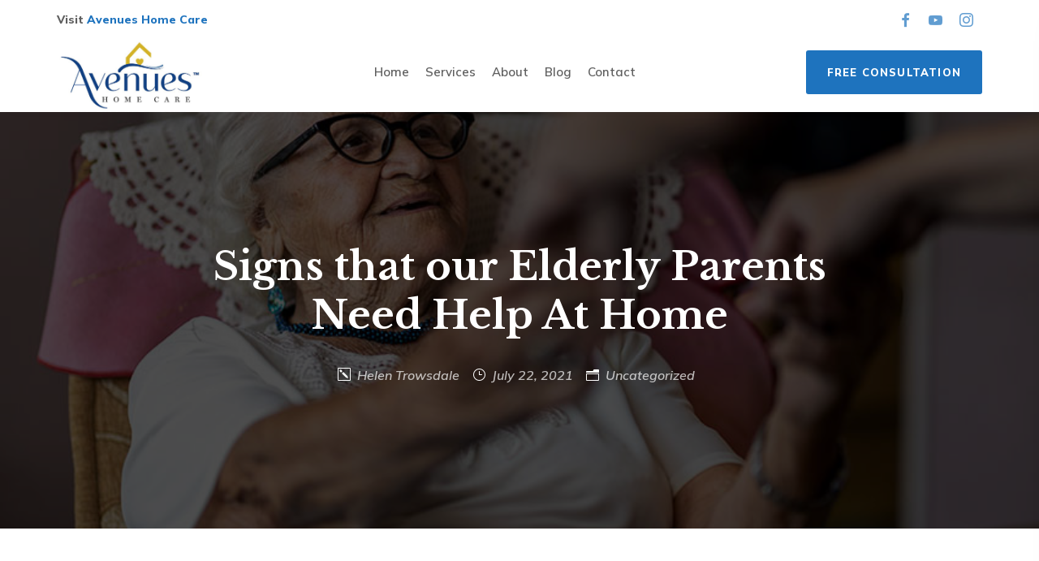

--- FILE ---
content_type: text/html; charset=UTF-8
request_url: https://aaseniorcare.com/index.php/2021/07/22/signs-that-our-elderly-parents-need-help-at-home/
body_size: 16833
content:
<!doctype html><html lang="en-US" class=""><head><meta http-equiv="X-UA-Compatible" content="IE=edge"><meta charset="UTF-8" /><meta name="viewport" content="width=device-width, initial-scale=1.0">  <script defer src="[data-uri]"></script> <title>Signs that our Elderly Parents Need Help At Home &#8211; Avenues Home Care (formerly AA Care Services)</title><meta name='robots' content='max-image-preview:large' /><link rel='dns-prefetch' href='//modules.promolayer.io' /><link rel='dns-prefetch' href='//stats.wp.com' /><link rel='dns-prefetch' href='//fonts.googleapis.com' /><link rel="alternate" type="application/rss+xml" title="Avenues Home Care (formerly AA Care Services) &raquo; Feed" href="https://aaseniorcare.com/index.php/feed/" /><link rel="alternate" title="oEmbed (JSON)" type="application/json+oembed" href="https://aaseniorcare.com/index.php/wp-json/oembed/1.0/embed?url=https%3A%2F%2Faaseniorcare.com%2Findex.php%2F2021%2F07%2F22%2Fsigns-that-our-elderly-parents-need-help-at-home%2F" /><link rel="alternate" title="oEmbed (XML)" type="text/xml+oembed" href="https://aaseniorcare.com/index.php/wp-json/oembed/1.0/embed?url=https%3A%2F%2Faaseniorcare.com%2Findex.php%2F2021%2F07%2F22%2Fsigns-that-our-elderly-parents-need-help-at-home%2F&#038;format=xml" /><style id='wp-img-auto-sizes-contain-inline-css' type='text/css'>img:is([sizes=auto i],[sizes^="auto," i]){contain-intrinsic-size:3000px 1500px}
/*# sourceURL=wp-img-auto-sizes-contain-inline-css */</style><style id='wp-emoji-styles-inline-css' type='text/css'>img.wp-smiley, img.emoji {
		display: inline !important;
		border: none !important;
		box-shadow: none !important;
		height: 1em !important;
		width: 1em !important;
		margin: 0 0.07em !important;
		vertical-align: -0.1em !important;
		background: none !important;
		padding: 0 !important;
	}
/*# sourceURL=wp-emoji-styles-inline-css */</style><style id='wp-block-library-inline-css' type='text/css'>:root{--wp-block-synced-color:#7a00df;--wp-block-synced-color--rgb:122,0,223;--wp-bound-block-color:var(--wp-block-synced-color);--wp-editor-canvas-background:#ddd;--wp-admin-theme-color:#007cba;--wp-admin-theme-color--rgb:0,124,186;--wp-admin-theme-color-darker-10:#006ba1;--wp-admin-theme-color-darker-10--rgb:0,107,160.5;--wp-admin-theme-color-darker-20:#005a87;--wp-admin-theme-color-darker-20--rgb:0,90,135;--wp-admin-border-width-focus:2px}@media (min-resolution:192dpi){:root{--wp-admin-border-width-focus:1.5px}}.wp-element-button{cursor:pointer}:root .has-very-light-gray-background-color{background-color:#eee}:root .has-very-dark-gray-background-color{background-color:#313131}:root .has-very-light-gray-color{color:#eee}:root .has-very-dark-gray-color{color:#313131}:root .has-vivid-green-cyan-to-vivid-cyan-blue-gradient-background{background:linear-gradient(135deg,#00d084,#0693e3)}:root .has-purple-crush-gradient-background{background:linear-gradient(135deg,#34e2e4,#4721fb 50%,#ab1dfe)}:root .has-hazy-dawn-gradient-background{background:linear-gradient(135deg,#faaca8,#dad0ec)}:root .has-subdued-olive-gradient-background{background:linear-gradient(135deg,#fafae1,#67a671)}:root .has-atomic-cream-gradient-background{background:linear-gradient(135deg,#fdd79a,#004a59)}:root .has-nightshade-gradient-background{background:linear-gradient(135deg,#330968,#31cdcf)}:root .has-midnight-gradient-background{background:linear-gradient(135deg,#020381,#2874fc)}:root{--wp--preset--font-size--normal:16px;--wp--preset--font-size--huge:42px}.has-regular-font-size{font-size:1em}.has-larger-font-size{font-size:2.625em}.has-normal-font-size{font-size:var(--wp--preset--font-size--normal)}.has-huge-font-size{font-size:var(--wp--preset--font-size--huge)}.has-text-align-center{text-align:center}.has-text-align-left{text-align:left}.has-text-align-right{text-align:right}.has-fit-text{white-space:nowrap!important}#end-resizable-editor-section{display:none}.aligncenter{clear:both}.items-justified-left{justify-content:flex-start}.items-justified-center{justify-content:center}.items-justified-right{justify-content:flex-end}.items-justified-space-between{justify-content:space-between}.screen-reader-text{border:0;clip-path:inset(50%);height:1px;margin:-1px;overflow:hidden;padding:0;position:absolute;width:1px;word-wrap:normal!important}.screen-reader-text:focus{background-color:#ddd;clip-path:none;color:#444;display:block;font-size:1em;height:auto;left:5px;line-height:normal;padding:15px 23px 14px;text-decoration:none;top:5px;width:auto;z-index:100000}html :where(.has-border-color){border-style:solid}html :where([style*=border-top-color]){border-top-style:solid}html :where([style*=border-right-color]){border-right-style:solid}html :where([style*=border-bottom-color]){border-bottom-style:solid}html :where([style*=border-left-color]){border-left-style:solid}html :where([style*=border-width]){border-style:solid}html :where([style*=border-top-width]){border-top-style:solid}html :where([style*=border-right-width]){border-right-style:solid}html :where([style*=border-bottom-width]){border-bottom-style:solid}html :where([style*=border-left-width]){border-left-style:solid}html :where(img[class*=wp-image-]){height:auto;max-width:100%}:where(figure){margin:0 0 1em}html :where(.is-position-sticky){--wp-admin--admin-bar--position-offset:var(--wp-admin--admin-bar--height,0px)}@media screen and (max-width:600px){html :where(.is-position-sticky){--wp-admin--admin-bar--position-offset:0px}}

/*# sourceURL=wp-block-library-inline-css */</style><style id='global-styles-inline-css' type='text/css'>:root{--wp--preset--aspect-ratio--square: 1;--wp--preset--aspect-ratio--4-3: 4/3;--wp--preset--aspect-ratio--3-4: 3/4;--wp--preset--aspect-ratio--3-2: 3/2;--wp--preset--aspect-ratio--2-3: 2/3;--wp--preset--aspect-ratio--16-9: 16/9;--wp--preset--aspect-ratio--9-16: 9/16;--wp--preset--color--black: #000000;--wp--preset--color--cyan-bluish-gray: #abb8c3;--wp--preset--color--white: #ffffff;--wp--preset--color--pale-pink: #f78da7;--wp--preset--color--vivid-red: #cf2e2e;--wp--preset--color--luminous-vivid-orange: #ff6900;--wp--preset--color--luminous-vivid-amber: #fcb900;--wp--preset--color--light-green-cyan: #7bdcb5;--wp--preset--color--vivid-green-cyan: #00d084;--wp--preset--color--pale-cyan-blue: #8ed1fc;--wp--preset--color--vivid-cyan-blue: #0693e3;--wp--preset--color--vivid-purple: #9b51e0;--wp--preset--gradient--vivid-cyan-blue-to-vivid-purple: linear-gradient(135deg,rgb(6,147,227) 0%,rgb(155,81,224) 100%);--wp--preset--gradient--light-green-cyan-to-vivid-green-cyan: linear-gradient(135deg,rgb(122,220,180) 0%,rgb(0,208,130) 100%);--wp--preset--gradient--luminous-vivid-amber-to-luminous-vivid-orange: linear-gradient(135deg,rgb(252,185,0) 0%,rgb(255,105,0) 100%);--wp--preset--gradient--luminous-vivid-orange-to-vivid-red: linear-gradient(135deg,rgb(255,105,0) 0%,rgb(207,46,46) 100%);--wp--preset--gradient--very-light-gray-to-cyan-bluish-gray: linear-gradient(135deg,rgb(238,238,238) 0%,rgb(169,184,195) 100%);--wp--preset--gradient--cool-to-warm-spectrum: linear-gradient(135deg,rgb(74,234,220) 0%,rgb(151,120,209) 20%,rgb(207,42,186) 40%,rgb(238,44,130) 60%,rgb(251,105,98) 80%,rgb(254,248,76) 100%);--wp--preset--gradient--blush-light-purple: linear-gradient(135deg,rgb(255,206,236) 0%,rgb(152,150,240) 100%);--wp--preset--gradient--blush-bordeaux: linear-gradient(135deg,rgb(254,205,165) 0%,rgb(254,45,45) 50%,rgb(107,0,62) 100%);--wp--preset--gradient--luminous-dusk: linear-gradient(135deg,rgb(255,203,112) 0%,rgb(199,81,192) 50%,rgb(65,88,208) 100%);--wp--preset--gradient--pale-ocean: linear-gradient(135deg,rgb(255,245,203) 0%,rgb(182,227,212) 50%,rgb(51,167,181) 100%);--wp--preset--gradient--electric-grass: linear-gradient(135deg,rgb(202,248,128) 0%,rgb(113,206,126) 100%);--wp--preset--gradient--midnight: linear-gradient(135deg,rgb(2,3,129) 0%,rgb(40,116,252) 100%);--wp--preset--font-size--small: 13px;--wp--preset--font-size--medium: 20px;--wp--preset--font-size--large: 36px;--wp--preset--font-size--x-large: 42px;--wp--preset--spacing--20: 0.44rem;--wp--preset--spacing--30: 0.67rem;--wp--preset--spacing--40: 1rem;--wp--preset--spacing--50: 1.5rem;--wp--preset--spacing--60: 2.25rem;--wp--preset--spacing--70: 3.38rem;--wp--preset--spacing--80: 5.06rem;--wp--preset--shadow--natural: 6px 6px 9px rgba(0, 0, 0, 0.2);--wp--preset--shadow--deep: 12px 12px 50px rgba(0, 0, 0, 0.4);--wp--preset--shadow--sharp: 6px 6px 0px rgba(0, 0, 0, 0.2);--wp--preset--shadow--outlined: 6px 6px 0px -3px rgb(255, 255, 255), 6px 6px rgb(0, 0, 0);--wp--preset--shadow--crisp: 6px 6px 0px rgb(0, 0, 0);}:where(.is-layout-flex){gap: 0.5em;}:where(.is-layout-grid){gap: 0.5em;}body .is-layout-flex{display: flex;}.is-layout-flex{flex-wrap: wrap;align-items: center;}.is-layout-flex > :is(*, div){margin: 0;}body .is-layout-grid{display: grid;}.is-layout-grid > :is(*, div){margin: 0;}:where(.wp-block-columns.is-layout-flex){gap: 2em;}:where(.wp-block-columns.is-layout-grid){gap: 2em;}:where(.wp-block-post-template.is-layout-flex){gap: 1.25em;}:where(.wp-block-post-template.is-layout-grid){gap: 1.25em;}.has-black-color{color: var(--wp--preset--color--black) !important;}.has-cyan-bluish-gray-color{color: var(--wp--preset--color--cyan-bluish-gray) !important;}.has-white-color{color: var(--wp--preset--color--white) !important;}.has-pale-pink-color{color: var(--wp--preset--color--pale-pink) !important;}.has-vivid-red-color{color: var(--wp--preset--color--vivid-red) !important;}.has-luminous-vivid-orange-color{color: var(--wp--preset--color--luminous-vivid-orange) !important;}.has-luminous-vivid-amber-color{color: var(--wp--preset--color--luminous-vivid-amber) !important;}.has-light-green-cyan-color{color: var(--wp--preset--color--light-green-cyan) !important;}.has-vivid-green-cyan-color{color: var(--wp--preset--color--vivid-green-cyan) !important;}.has-pale-cyan-blue-color{color: var(--wp--preset--color--pale-cyan-blue) !important;}.has-vivid-cyan-blue-color{color: var(--wp--preset--color--vivid-cyan-blue) !important;}.has-vivid-purple-color{color: var(--wp--preset--color--vivid-purple) !important;}.has-black-background-color{background-color: var(--wp--preset--color--black) !important;}.has-cyan-bluish-gray-background-color{background-color: var(--wp--preset--color--cyan-bluish-gray) !important;}.has-white-background-color{background-color: var(--wp--preset--color--white) !important;}.has-pale-pink-background-color{background-color: var(--wp--preset--color--pale-pink) !important;}.has-vivid-red-background-color{background-color: var(--wp--preset--color--vivid-red) !important;}.has-luminous-vivid-orange-background-color{background-color: var(--wp--preset--color--luminous-vivid-orange) !important;}.has-luminous-vivid-amber-background-color{background-color: var(--wp--preset--color--luminous-vivid-amber) !important;}.has-light-green-cyan-background-color{background-color: var(--wp--preset--color--light-green-cyan) !important;}.has-vivid-green-cyan-background-color{background-color: var(--wp--preset--color--vivid-green-cyan) !important;}.has-pale-cyan-blue-background-color{background-color: var(--wp--preset--color--pale-cyan-blue) !important;}.has-vivid-cyan-blue-background-color{background-color: var(--wp--preset--color--vivid-cyan-blue) !important;}.has-vivid-purple-background-color{background-color: var(--wp--preset--color--vivid-purple) !important;}.has-black-border-color{border-color: var(--wp--preset--color--black) !important;}.has-cyan-bluish-gray-border-color{border-color: var(--wp--preset--color--cyan-bluish-gray) !important;}.has-white-border-color{border-color: var(--wp--preset--color--white) !important;}.has-pale-pink-border-color{border-color: var(--wp--preset--color--pale-pink) !important;}.has-vivid-red-border-color{border-color: var(--wp--preset--color--vivid-red) !important;}.has-luminous-vivid-orange-border-color{border-color: var(--wp--preset--color--luminous-vivid-orange) !important;}.has-luminous-vivid-amber-border-color{border-color: var(--wp--preset--color--luminous-vivid-amber) !important;}.has-light-green-cyan-border-color{border-color: var(--wp--preset--color--light-green-cyan) !important;}.has-vivid-green-cyan-border-color{border-color: var(--wp--preset--color--vivid-green-cyan) !important;}.has-pale-cyan-blue-border-color{border-color: var(--wp--preset--color--pale-cyan-blue) !important;}.has-vivid-cyan-blue-border-color{border-color: var(--wp--preset--color--vivid-cyan-blue) !important;}.has-vivid-purple-border-color{border-color: var(--wp--preset--color--vivid-purple) !important;}.has-vivid-cyan-blue-to-vivid-purple-gradient-background{background: var(--wp--preset--gradient--vivid-cyan-blue-to-vivid-purple) !important;}.has-light-green-cyan-to-vivid-green-cyan-gradient-background{background: var(--wp--preset--gradient--light-green-cyan-to-vivid-green-cyan) !important;}.has-luminous-vivid-amber-to-luminous-vivid-orange-gradient-background{background: var(--wp--preset--gradient--luminous-vivid-amber-to-luminous-vivid-orange) !important;}.has-luminous-vivid-orange-to-vivid-red-gradient-background{background: var(--wp--preset--gradient--luminous-vivid-orange-to-vivid-red) !important;}.has-very-light-gray-to-cyan-bluish-gray-gradient-background{background: var(--wp--preset--gradient--very-light-gray-to-cyan-bluish-gray) !important;}.has-cool-to-warm-spectrum-gradient-background{background: var(--wp--preset--gradient--cool-to-warm-spectrum) !important;}.has-blush-light-purple-gradient-background{background: var(--wp--preset--gradient--blush-light-purple) !important;}.has-blush-bordeaux-gradient-background{background: var(--wp--preset--gradient--blush-bordeaux) !important;}.has-luminous-dusk-gradient-background{background: var(--wp--preset--gradient--luminous-dusk) !important;}.has-pale-ocean-gradient-background{background: var(--wp--preset--gradient--pale-ocean) !important;}.has-electric-grass-gradient-background{background: var(--wp--preset--gradient--electric-grass) !important;}.has-midnight-gradient-background{background: var(--wp--preset--gradient--midnight) !important;}.has-small-font-size{font-size: var(--wp--preset--font-size--small) !important;}.has-medium-font-size{font-size: var(--wp--preset--font-size--medium) !important;}.has-large-font-size{font-size: var(--wp--preset--font-size--large) !important;}.has-x-large-font-size{font-size: var(--wp--preset--font-size--x-large) !important;}
/*# sourceURL=global-styles-inline-css */</style><style id='classic-theme-styles-inline-css' type='text/css'>/*! This file is auto-generated */
.wp-block-button__link{color:#fff;background-color:#32373c;border-radius:9999px;box-shadow:none;text-decoration:none;padding:calc(.667em + 2px) calc(1.333em + 2px);font-size:1.125em}.wp-block-file__button{background:#32373c;color:#fff;text-decoration:none}
/*# sourceURL=/wp-includes/css/classic-themes.min.css */</style><link rel='stylesheet' id='rs-plugin-settings-css' href='https://aaseniorcare.com/wp-content/cache/autoptimize/autoptimize_single_74179b8bedf852b2fe74728e6628f101.php?ver=6.4.3'  media='all' /><style id='rs-plugin-settings-inline-css' type='text/css'>#rs-demo-id {}
/*# sourceURL=rs-plugin-settings-inline-css */</style><link rel='stylesheet' id='bootstrap-css' href='https://aaseniorcare.com/wp-content/themes/psychare/assets/css/bootstrap-min.css?ver=13f5c25e66f7a52ed32a1c976104b806'  media='all' /><link rel='stylesheet' id='slcr-style-css' href='https://aaseniorcare.com/wp-content/cache/autoptimize/autoptimize_single_7e4a373e72347c9165f15579bccf1f0a.php?ver=13f5c25e66f7a52ed32a1c976104b806'  media='all' /><link rel='stylesheet' id='slcr-app-css' href='https://aaseniorcare.com/wp-content/cache/autoptimize/autoptimize_single_2febed1bac9a845c569bedb300833d74.php?ver=13f5c25e66f7a52ed32a1c976104b806'  media='all' /><link rel='stylesheet' id='slcr-style-main-css' href='https://aaseniorcare.com/wp-content/cache/autoptimize/autoptimize_single_e7fec1e03ca7914508d1ad686b80d9ff.php?ver=13f5c25e66f7a52ed32a1c976104b806'  media='all' /><link rel='stylesheet' id='slcr-fonts-main-css' href='https://fonts.googleapis.com/css2?family=Mulish%3Aital%2Cwght%400%2C400%3B0%2C600%3B0%2C800%3B1%2C400%3B1%2C600%3B1%2C800&#038;display=swap&#038;ver=6.9'  media='all' /><link rel='stylesheet' id='slcr-font-h-css' href='https://fonts.googleapis.com/css2?family=Libre+Baskerville%3Aital%2Cwght%400%2C400%3B0%2C700%3B1%2C400&#038;display=swap&#038;ver=6.9'  media='all' /><link rel='stylesheet' id='psychare-child-style-css' href='https://aaseniorcare.com/wp-content/themes/psychare-child/style.css?ver=13f5c25e66f7a52ed32a1c976104b806'  media='all' /> <script type="module" src="https://modules.promolayer.io/index.js" data-pluid="hI8PhUivc1MBh4yhf4LQ4QtmX532" crossorigin async></script><script defer  src="https://aaseniorcare.com/wp-includes/js/jquery/jquery.min.js?ver=3.7.1" id="jquery-core-js"></script> <script defer  src="https://aaseniorcare.com/wp-includes/js/jquery/jquery-migrate.min.js?ver=3.4.1" id="jquery-migrate-js"></script> <script defer id="wpm-6310-ajax-script-js-extra" src="[data-uri]"></script> <script defer  src="https://aaseniorcare.com/wp-content/cache/autoptimize/autoptimize_single_f8848aa4a550dab07ad4cd1398a9d5cb.php?ver=13f5c25e66f7a52ed32a1c976104b806" id="wpm-6310-ajax-script-js"></script> <script defer src="data:text/javascript;base64,"></script><link rel="https://api.w.org/" href="https://aaseniorcare.com/index.php/wp-json/" /><link rel="alternate" title="JSON" type="application/json" href="https://aaseniorcare.com/index.php/wp-json/wp/v2/posts/1431" /><link rel="EditURI" type="application/rsd+xml" title="RSD" href="https://aaseniorcare.com/xmlrpc.php?rsd" /><link rel="canonical" href="https://aaseniorcare.com/index.php/2021/07/22/signs-that-our-elderly-parents-need-help-at-home/" /><style>img#wpstats{display:none}</style><meta name="generator" content="Powered by WPBakery Page Builder - drag and drop page builder for WordPress."/><meta name="generator" content="Powered by Slider Revolution 6.4.3 - responsive, Mobile-Friendly Slider Plugin for WordPress with comfortable drag and drop interface." /><meta property="og:type" content="article" /><meta property="og:title" content="Signs that our Elderly Parents Need Help At Home" /><meta property="og:url" content="https://aaseniorcare.com/index.php/2021/07/22/signs-that-our-elderly-parents-need-help-at-home/" /><meta property="og:description" content="Signs that our Elderly Parents Need Help At Home “Home is where the Heart is!”  Home is where we have all our “things” which represent our memories, and our life story.  All the places we have live…" /><meta property="article:published_time" content="2021-07-22T02:19:57+00:00" /><meta property="article:modified_time" content="2021-09-24T13:00:56+00:00" /><meta property="og:site_name" content="Avenues Home Care (formerly AA Care Services)" /><meta property="og:image" content="https://aaseniorcare.com/wp-content/uploads/2021/07/elderly_home_01.jpg" /><meta property="og:image:width" content="850" /><meta property="og:image:height" content="567" /><meta property="og:image:alt" content="" /><meta property="og:locale" content="en_US" /><meta name="twitter:text:title" content="Signs that our Elderly Parents Need Help At Home" /><meta name="twitter:image" content="https://aaseniorcare.com/wp-content/uploads/2021/07/elderly_home_01.jpg?w=640" /><meta name="twitter:card" content="summary_large_image" /> <style type="text/css">body,.pagination__links,.secondary-font,.font-body,.testimonial__02 h5,.testimonial__02 h6,.timeline-heading{font-family:'Mulish',sans-serif;}h1,h2,h3,h4,h5,h6,.primary-font,.progressText,.progress-count,.font-headings,.testimonial__02 p,.page__header .content .inner p,wp-block-quote p{font-family:'Libre Baskerville',serif;}p{font-family:'Mulish',sans-serif;}.bg--gradient-1{background:linear-gradient(to right,#1c1958 0,#6484f7 100%);;}.btn--gradient-1{background:linear-gradient(to right,#1c1958 0,#6484f7 100%);;}.progress--Gradient-1{background:linear-gradient(to right,#1c1958 0,#6484f7 100%);!important;}.text--gradient-1{background:linear-gradient(to right,#1c1958 0,#6484f7 100%);!important;-webkit-background-clip:text !important;-webkit-text-fill-color:transparent !important;}.icon--gradient-1{background:linear-gradient(to right,#1c1958 0,#6484f7 100%);!important;-webkit-background-clip:text !important;-webkit-text-fill-color:transparent !important;}.btn--gradient-1.btn--ghost:before,.btn--gradient-1.btn--inverse:before,.btn--gradient-1.btn--inverse:after{background:linear-gradient(to right,#1c1958 0,#6484f7 100%);;}.bg--gradient-2{background:linear-gradient(225deg,#2899f9,#0059fc);}.btn--gradient-2{background:linear-gradient(225deg,#2899f9,#0059fc);}.progress--Gradient-2{background:linear-gradient(225deg,#2899f9,#0059fc) !important;}.text--gradient-2{background:linear-gradient(225deg,#2899f9,#0059fc) !important;-webkit-background-clip:text !important;-webkit-text-fill-color:transparent !important;}.icon--gradient-2{background:linear-gradient(225deg,#2899f9,#0059fc) !important;-webkit-background-clip:text !important;-webkit-text-fill-color:transparent !important;}.btn--gradient-2.btn--ghost:before,.btn--gradient-2.btn--inverse:before,.btn--gradient-2.btn--inverse:after{background:linear-gradient(225deg,#2899f9,#0059fc);}.icon--gradient-1:before,.icon--gradient-2:before{display:initial !important;}a,.text-link,.color-theme-main,.text_link,.article-card:hover .article-title{color:#1e73be;}a:hover,a:focus,a:active,.text-link:hover,.text_link:hover{color:#1a61b2;}[data-link-hover="border"]:hover .inner-link{border-bottom:1px solid;border-color:#1a61b2;}.btn--primary,.bg-primary,.btn--primary.btn--ghost:hover,.btn--primary.btn--fill:after,.badge-primary,.nav__content .cart__value,.nav__list .button__nav_1,.mob__trigger,.nav__mobile_mod .nav__background,.cart__sidebar .cart__module.footer a.account,.pagination-cont .page-numbers.current,.pagination__blog .page-numbers.current,.pagination__blog .post-page-numbers.current,.pagination__blog .next a,.pagination__blog .prev a,.slcr-sidebar .widget_tag_cloud a:hover,.slcr-sidebar .widget_product_tag_cloud a:hover,.slcr-sidebar #wp-calendar a:hover,.comment-respond .button,.pagination__blog .blog__loadmore_type_1,.meta__large .author__info .external__link:hover,.btn-site,.btn-app,.service__box:hover .service__arrow,.pricing__01 .pricing-badge,.pricing__02 .pricing-header,.pricing__03.featured,.pricing__05 .price-badge,.accordion__02 li.active .accordion-header,.testimonial__06 .quote,.image-comparison .handle,.image-comparison .handle:after,.progress .main-theme,.tabbed_2 .tabs li.active,.hotspot_point,[data-hover-target="box"]:hover .main__icon,[data-hover-target="icon"] .main__icon:hover,.owl-theme .owl-dots .owl-dot.active span,.owl-theme .owl-dots .owl-dot:hover span,input[type=checkbox]:checked,input[type=radio]:checked,.sharing__list a:hover,.slcr-sidebar .widget_categories li:before,.slcr-sidebar .widget_recent_entries ul li:before,.product-categories li:before,.slcr-sidebar .widget_archive ul li:before,.post-password-form input[type="submit"],.wp-block-archives li a:before,.wp-block-categories li a:before,.page-numbers.current,.blog-content .blog-pagination .page-item,.service__box-2:hover .service__link,.slcr-timeline .timeline-item:before,.slcr-timeline:after,.slcr-timeline:before,.footer-call-cta .icon-container,.pricing__06.featured .pricing-header,.counter-border:before,.service__box-3 .service__arrow,.sub-heading.single:after,.sub-heading.single:after,.service__box-3 .service__arrow,.footer__cont .widget-title:before,.footer__cont .title:before,.footer__cont h3.title:before{background:#dd3333;}.btn--primary.btn--ghost,.btn--primary.btn--fill,.btn--primary.btn--inverse:hover,.nav__list .button__nav_2,.footer__social li a:hover,.blog__card-01 .author__title,.blog__card-02 .author__title,.pagination__toggle:hover,.slcr-sidebar ul li a:hover,.slcr-sidebar .widget_recent_entries ul li:before,.slcr-sidebar #recentcomments li:before,.slcr-sidebar .product-categories .cat-item:before,.slcr-sidebar .product-categories .cat-item.has-child a:hover,.slcr-sidebar .product-categories .cat-item.has-child .children li a:hover,.slcr-sidebar .product-categories .current-cat.cat-item a,.slcr-sidebar .product-categories .cat-item.has-child .children li.current-cat a,.back__top i,.blog__card-01 .post__title h3:hover,.blog__card-02 .post__title h3:hover,.slcr-sidebar .product-categories .cat-item .current-cat a,.blog__nav li .active,.pagination-cont:hover,.team__01:hover h5,.team__02:hover h5,.team__05:hover h5,.team__06:hover h5,.team__07 ul li a:hover,.team__01 ul li a:hover,.team__02 ul li a:hover,.team__05 ul li a:hover,.team__06 ul li a:hover,.service__box:hover h5,.pricing__01 .pricing-info,.pricing__01 .plan-features i,.pricing__02 .pricing-table i,.pricing__03 .price-tag,.pricing__04 .pricing-features .true-icon,.accordion__03 .accordion-header:hover h5,.accordion__03 li.active .accordion-header h5,.accordion__03 .active .accordion-header::before,.testimonial__01 ul li i,.page__header .content .breadcrumbs li a:hover,.main__icon,.woocommerce div.product .woocommerce-tabs ul.tabs li.active,.privacy__button .privacy__agree,.privacy__popup .privacy__agree,.slcr-sidebar .widget_nav_menu li.current-menu-item a:before,.slcr-sidebar .widget_pages li.current_page_item a,.slcr-sidebar .widget_pages li.current_page_item a:before,.slcr-sidebar .custom_menu li.current_page_item a,.slcr-sidebar .custom_menu li.current_page_item a:before,.top-bar-content li .icon,.slcr-sidebar .widget_nav_menu .current-menu-item a,.wp-block-archives li a:hover,.wp-block-categories li a:hover,.wp-block-latest-posts li a:hover,.wp-block-latest-comments__comment-meta a:hover,.color-main,.timeline-item .timeline-heading,.footer__contact i,.testimonial__02 ul li i,.pricing__06 .plan-list i,.pricing__06 .pricing-header h4,.service__box-3:hover .service-info h4,.service__box-3:hover .service-info h4,.testimonial__02 ul li i,.related.products .product:hover .product-meta a h2,.blog__card-02 .post__category:before,.blog__card-01 .post__category:before,.section__404.search i,.woocommerce table.shop_table td.product-name a:hover{color:#dd3333;}[data-header-scheme="light"] .nav__content .nav__social-links a:hover,.sticky[data-sticky-scheme="light"] .nav__content .nav__social-links a:hover{color:#dd3333 !important;}.service__box svg polygon,.service__box-2 .service__link svg{fill:#dd3333;}.btn--primary.btn--ghost,.btn--primary.btn--fill,.btn--primary.btn--inverse,.btn--primary.btn--inverse:hover,.nav__list .button__nav_2,.cart__sidebar .cart__module.footer a.account,.slcr-sidebar .widget_tag_cloud a:hover,.slcr-sidebar .widget_product_tag_cloud a:hover,.blog__nav li .active,.blog__post blockquote,.meta__large .author__info .external__link,.service__box:hover .service__arrow,.accordion__02 li.active .accordion-header,.fancy-image__01:hover .content,.tabbed_1.border_top .tabs li.active,.tabbed_1.border_bottom .tabs li.active,.tabbed_1.border_left .tabs li.active,.tabbed_1.border_right .tabs li.active,.tabbed_1.border_all .tabs li.active,.hotspot_point:before,[data-hover-target="box"]:hover .main__icon,[data-hover-target="icon"] .main__icon:hover,.woocommerce div.product .woocommerce-tabs ul.tabs li.active,input[type=checkbox]:checked,input[type=radio]:checked,.sharing__list a:hover,.blog__card-01.sticky .meta__container,.blog__card-02.sticky .meta__container .pricing__04,.pricing-features .true-icon,aside.slcr-sidebar .menu li.current-menu-item a,aside.slcr-sidebar .menu li.current-menu-item a:hover,aside.slcr-sidebar .menu li a:hover,.owl-theme .owl-dots .owl-dot.active span:after,.comment-respond .form-control:focus,.blog__card-02.sticky .meta__container{border-color:#dd3333;}.pricing__04.featured{border-bottom-color:#dd3333;}.woocommerce .product-wrap a.added_to_cart,.woocommerce nav.woocommerce-pagination ul li a:focus,.woocommerce nav.woocommerce-pagination ul li a:hover,.woocommerce nav.woocommerce-pagination ul li span.current,.woocommerce .widget_price_filter .ui-slider .ui-slider-range,.slcr-sidebar .woocommerce-product-search input[type="submit"]{background:#dd3333;}.woocommerce .onsale,.wave-bg .video_btn_inner:before{background-color:#dd3333 !important;}.cart__sidebar .sidebar__product:hover h4,.woocommerce a.remove{color:#dd3333 !important;}.woocommerce ul.products li.product .product-wrap .button:hover,.woocommerce ul.products li.product .product-wrap .button.added,.woocommerce ul.products[data-product-type="modern"] li.product .product-wrap:hover .woocommerce-loop-product__title,.woocommerce [data-product-type="modern"] #respond input#submit.added::after,.woocommerce [data-product-type="modern"] a.button.added::after,.woocommerce [data-product-type="modern"] button.button.added::after,.woocommerce [data-product-type="modern"] input.button.added::after,.woocommerce .price_slider_amount .button,.woocommerce .price_slider_amount .button:hover,.woocommerce .checkout.woocommerce-checkout .create-account span,.woocommerce .shop_table.woocommerce-checkout-review-order-table .cart_item .product-quantity,.woocommerce ul.order_details li strong,.woocommerce-account .u-column1.col-1.woocommerce-Address h3,.woocommerce-account .u-column2.col-2.woocommerce-Address h3,.woocommerce .woocommerce-breadcrumb a:hover,.woocommerce div.product p.stock,.woocommerce .star-rating span::before,.woocommerce-account .woocommerce-MyAccount-navigation ul li:hover a,.woocommerce-account .woocommerce-MyAccount-navigation ul li.is-active a{color:#dd3333;} h1,h2,h3,h4,h5,h6,.h1,.h2,.h3,.h4,.h5,.h6,.slcr-sidebar #calendar_wrap th,.slcr_recent_posts .recent-post-info a,.slcr-sidebar ul li a .cart__sidebar .sidebar__product .product__meta .quantity,.cart__sidebar .sidebar__product .product__meta .product__price,.pagination__blog .page-numbers,.comment-pagination a,.woocommerce.slcr-sidebar .quantity,.woocommerce .slcr-sidebar .quantity,.blog__nav li a,.blog__nav .blog__search,.pagination-cont .page-numbers,.pricing__01 .pricing-tag,.accordion-header::before,.accordion__03 .accordion-header::before,.price-list .item-price,.page__header .content .breadcrumbs li a,.page__header .content .breadcrumbs li:before,.woocommerce div.product p.price,.woocommerce div.product span.price,.woocommerce div.product p.price del,.woocommerce div.product span.price del,.woocommerce div.product .woocommerce-tabs ul.tabs li a,.woocommerce .variations label,.woocommerce #reviews #comments h2,.woocommerce-review__author,.woocommerce ul.products[data-product-type="modern"] li.product .product-wrap .price,.woocommerce table.shop_table td.product-name a,.woocommerce .cart-empty,.woocommerce nav.woocommerce-pagination ul li a,.blog__card-01 .author__title a,.blog__card-02 .author__title a,.slcr-sidebar .searchform input,.pricing__04 .pricing-amount,.pricing__04 .pricing-symbol,.slcr-sidebarr .widget_product_tag_cloud a,.nav__mobile_list .nav__mobile_item a,.top-bar-content li,.wp-block-archives li a,.wp-block-categories li a,.wp-block-latest-posts li a,.wp-block-latest-comments__comment-meta a,.pingbacklist .comment-author a,.trackbacklist .comment-author a,.blog-author-info .author-card h4 a{color:#1f1f1f;}.woocommerce a.remove:hover{color:#1f1f1f;background:none;border-radius:0;}.blog-header.image-true .post-type-icon,.icon__404 svg path{fill:#1f1f1f;} .second-text-color,.slcr-sidebar #wp-calendar caption,.slcr-sidebar li,.slcr_recent_posts .post-date,.slcr-sidebar #wp-calendar tr td,.blog-post-tags .blog-tags ul li a,.pricing__04 .plan-period,.slcr-sidebar .comment-author-link,.nav__module_side .social__side_mob li a,footer select,.slcr-sidebar .widget_pages li a,.slcr-sidebar ul li a,.slcr-sidebar .widget_archive li a,.slcr-sidebar .widget_categories li a,.slcr-sidebar .widget_tag_cloud a{color:#5f5f5f;} .third-text-color,.blog-post-1_comments .comment .date,.related-articles-sm .article-date,#cancel-comment-reply-link,.blog__card-01 .time__count,.blog__card-01 .post__category,.blog__card-01 .post__meta,.blog__card-02 .post__category,.blog__card-02 .time__count,.blog__card-02 .post__meta,.pingbacklist time,.trackbacklist time{color:#7f7f7f;}body{color:#5f5f5f;text-rendering:optimizeLegibility;-webkit-font-smoothing:antialiased;-moz-osx-font-smoothing:grayscale;background:#ffffff;}@media (max-width:767px){.border__enabled header,.border__enabled footer{margin:0;}}.main__border{;}h1,.h1{color:#1f1f1f;}h2,.h2{color:#1f1f1f;}h3,.h3{color:#1f1f1f;}h4,.h4{color:#1f1f1f;}h5,.h5{color:#1f1f1f;}h6,.h6{color:#1f1f1f;}p{color:#5f5f5f;}.btn--secondary,.btn--secondary.btn--ghost:hover,.btn--secondary.btn--fill:after{background:#241f19;}.btn--secondary.btn--ghost,.btn--secondary.btn--fill,.btn--secondary.btn--inverse:hover{color:#241f19;}.btn--secondary.btn--ghost,.btn--secondary.btn--fill,.btn--secondary.btn--inverse,.btn--secondary.btn--inverse:hover{border-color:#241f19;}.post-information .blog-post-title{}.blog__card-01 .post__title h3,.blog__card-01 .type__video .post__title,.blog__card-02 .post__title h3{}@media (max-width:767px){.blog__card-01 .post__title h3{margin-top:20px;font-size:21px !important;line-height:28px !important;}.blog__card-02 .post__title h3{margin-top:10px;font-size:22px !important;line-height:27px !important;}.blog__card-02 .post__desc{font-size:14px !important;line-height:21px !important;}}@media (min-width:767px) and (max-width:992px){.blog__card-02 .post__title h3{font-size:1.2em !important;line-height:1.5em !important;}.blog__card-02 .post__desc{font-size:15px !important;line-height:24px !important;}.blog__card-01 .post__title h3{font-size:1.3em !important;}}.blog__card-01 .post__category,.blog__card-02 .post__category{}.blog__card-01 .author__title a,.blog__card-02 .author__title a,.type__video .author__title span{}.blog__card-01 .post__meta,.blog__card-02 .post__meta{}.blog-post-1_comments .comment p{}.blog-post-1_comments .comment .date{}.blog-post-1_comments .comment h4{}.pagination__blog .blog__loadmore,.pagination__blog .blog__loadmore_type_1{;}.blog__card-01 .post__title h3:hover,.blog__card-02 .post__title h3:hover{}.pagination__blog .page-numbers.current{}.blog__card-01 .type__video .post__title{}.blog__post .blog-post-content h1,.blog__post .blog-post-content h2,.blog__post .blog-post-content h3,.blog__post .blog-post-content h4,.blog__post .blog-post-content h5,.blog__post .blog-post-content h6{}.blog__post .blog-post-content,.blog__post .blog-post-content p,.blog__post .blog-post-content ul,.blog__post .blog-post-content ol{margin-bottom:20px;}.header__nav .sticky__logo,.header__nav .main__logo{height:90px;}.header__primary{min-height:80px;line-height:80px;background:rgba(255,255,255,1);}.nav__list .submenu__dropdown{top:80px;}.header__secondary{background:rgba(255,255,255,1);}@media (max-width:767px){.header__nav .sticky__logo,.header__nav .main__logo{}.header__primary{}}.nav__main .nav__list .nav__item{margin-right:20px;}.nav__second .nav__list .nav__item{margin-right:5px;}[data-header-scheme="light"] .nav__main .nav__list .nav__item a,.sticky[data-sticky-scheme="light"] .nav__main .nav__list .nav__item a,[data-header-scheme="dark"] .nav__main .nav__list .nav__item a,.sticky[data-sticky-scheme="dark"] .nav__main .nav__list .nav__item a{color:#5f5f5f;font-weight:600;font-size:15px;opacity:1;}[data-header-scheme="dark"] .nav__main .nav__list .nav__item a,.sticky[data-sticky-scheme="dark"] .nav__main .nav__list .nav__item a{color:#fff;opacity:.8;}[data-header-scheme="light"] .nav__second .nav__list .nav__item a,.sticky[data-sticky-scheme="light"] .nav__second .nav__list .nav__item a,[data-header-scheme="dark"] .nav__second .nav__list .nav__item a,.sticky[data-sticky-scheme="dark"] .nav__second .nav__list .nav__item a{color:#5f5f5f;opacity:1;}[data-header-scheme="dark"] .nav__second .nav__list .nav__item a,.sticky[data-sticky-scheme="dark"] .nav__second .nav__list .nav__item a{color:#fff;opacity:.8;}.header__secondary .top__content{}[data-header-scheme="light"] .nav__main .nav__list .submenu__dropdown li a,[data-header-scheme="dark"] .nav__main .nav__list .submenu__dropdown li a,[data-header-scheme="light"] .nav__main .nav__list .submenu__dropdown li a:hover,[data-header-scheme="dark"] .nav__main .nav__list .submenu__dropdown li a:hover,[data-header-scheme="light"] .nav__second .nav__list .submenu__dropdown li a,[data-header-scheme="dark"] .nav__second .nav__list .submenu__dropdown li a,[data-header-scheme="light"] .nav__second .nav__list .submenu__dropdown li a:hover,[data-header-scheme="dark"] .nav__second .nav__list .submenu__dropdown li a:hover,.sticky[data-sticky-scheme="light"] .nav__main .nav__list .submenu__dropdown li a,.sticky[data-sticky-scheme="dark"] .nav__main .nav__list .submenu__dropdown li a,.sticky[data-sticky-scheme="light"] .nav__second .nav__list .submenu__dropdown li a,.sticky[data-sticky-scheme="dark"] .nav__second .nav__list .submenu__dropdown li a{color:#5f5f5f;opacity:1;}.nav__list .nav__item .submenu__dropdown .make__title .title__text,.nav__list .nav__item .submenu__dropdown .make__title .title__text:hover{color:#1f1f1f !important;}.nav__list .mega__dropdown .submenu__dropdown{}.nav__list .submenu__dropdown{}.nav__content .nav__social-links li{}[data-header-scheme="light"] .nav__content .nav__social-links a,.sticky[data-sticky-scheme="light"] .nav__content .nav__social-links a,[data-header-scheme="dark"] .nav__content .nav__social-links a,.sticky[data-sticky-scheme="dark"] .nav__content .nav__social-links a{font-size:17px;color:#1e73be !important;}[data-header-scheme="dark"] .nav__content .nav__social-links a,.sticky[data-sticky-scheme="dark"] .nav__content .nav__social-links a{color:#fff !important;opacity:.8;}.header__secondary .secondary__social li{}.header__secondary .secondary__social li a{font-size:17px;color:#1e73be !important;}.nav__mobile_list .nav__mobile_item a{}.sub-menu .nav__mobile_item a{}.text__mob_side{}.nav__module_side .social__side_mob li{}.nav__module_side .social__side_mob li a{}.header__nav .nav__mobile{background:#f9f7f7;}.mob__trigger{background:#f9f7f7;}.nav__mobile_mod .nav__background{background:#f9f7f7;}[data-header-scheme="light"] .nav__main .nav__list .nav__item:hover .mouseover__call,[data-header-scheme="light"] .nav__second .nav__list .nav__item:hover .mouseover__call,[data-header-scheme="light"] .nav__main .nav__list .active.link__active .mouseover__call,[data-header-scheme="light"] .nav__main .nav__list .active.link__active .mouseover__call:hover,[data-header-scheme="light"] .nav__second .nav__list .active.link__active .mouseover__call,[data-header-scheme="light"] .nav__second .nav__list .active.link__active .mouseover__call:hover,.sticky[data-sticky-scheme="light"] .nav__main .nav__list .nav__item:hover .mouseover__call,.sticky[data-sticky-scheme="light"] .nav__second .nav__list .nav__item:hover .mouseover__call,.sticky[data-sticky-scheme="light"] .nav__main .nav__list .active.link__active .mouseover__call,.sticky[data-sticky-scheme="light"] .nav__main .nav__list .active.link__active .mouseover__call:hover,.sticky[data-sticky-scheme="light"] .nav__second .nav__list .active.link__active .mouseover__call,.sticky[data-sticky-scheme="light"] .nav__second .nav__list .active.link__active .mouseover__call:hover{color:#1e73be;opacity:1;}.ham__menu .line{}.nav__mobile .nav__close i{}.nav__list .mega__dropdown .submenu__dropdown.child .dropdown__item:hover{}.nav__list .submenu__dropdown .dropdown__item:hover,.nav__list .submenu__dropdown .dropdown__item .active__dropdown-item{background:#1e73be;border-radius:5px;}.make__title .submenu__dropdown .dropdown__item:hover{background:#1e73be !important;border-radius:5px;}.sticky[data-sticky-scheme="light"] .nav__content .mob__toggle .svg__fill,[data-header-scheme="light"] .nav__content .mob__toggle .svg__fill{fill:#1f1f1f !important;}.sticky[data-sticky-scheme="light"] .nav__content .nav__search .svg__fill,.sticky[data-sticky-scheme="light"] .nav__content .nav__cart .svg__fill,[data-header-scheme="light"] .nav__content .nav__search .svg__fill,[data-header-scheme="light"] .nav__content .nav__cart .svg__fill{fill:#1e73be !important;}[data-header-scheme="dark"] .nav__content .svg__fill,.sticky[data-sticky-scheme="dark"] .nav__content .svg__fill{fill:#fff !important;opacity:.8;}[data-header-scheme="dark"] .active__dropdown-item,[data-header-scheme="light"] .active__dropdown-item,.sticky[data-sticky-scheme="dark"] .active__dropdown-item,.sticky[data-sticky-scheme="light"] .active__dropdown-item,.nav__list .submenu__dropdown .dropdown__item .child__hover:hover,.nav__list .submenu__dropdown .white__hovered{color:#ffffff!important;}.nav__list .button__nav_1{font-weight:700 !important;font-size:13px !important;background:#1e73be !important;border-radius:3px;padding-top:17px;padding-bottom:17px;padding-left:25px;padding-right:25px;}.nav__list .button__nav_1:hover{background:#12588e !important;}.nav__list .button__nav_2{}.nav__list .button__nav_2:hover{}.header__nav.sticky .header__primary{min-height:95px;line-height:95px;background:rgba(255,255,255,1);}.sticky .nav__list .submenu__dropdown{top:95px;}.footer__bottom{background-color:#151110 !important;padding:1px 0;}.footer__main{background-color:#151110 !important;padding:100px 0;}.footer__cont .footer__social li a{}.footer__logo img{;height:35px;}.footer__cont .footer__social li{}.footer__cont .footer__social li a:hover{opacity:1;}.footer__desc p{font-size:15px;line-height:24px;}[data-footer-layout="second"] .copyright__text{}[data-footer-layout="third"] .copyright__text{}[data-footer-layout="fourth"] .copyright__text{}[data-footer-layout="fifth"] .copyright__text{}.footer__cont .copyright__text{}.footer__cont .widget-title,.footer__cont .title{}.footer__cont .widget__area a{}.footer__cont .page_item a,.footer__cont .cat-item a,.footer__cont .menu-item a{}.textwidget p{}.page__header[data-bg-overlay]:before{content:"";background-color:#ffffff;}.page__header .content .inner h1{font-size:40px;line-height:48px;}.page__header .content .inner p{font-size:17px;line-height:26px;}.page__header .content .breadcrumbs li a{color:#ffffff;}.page__header .content .breadcrumbs li a:hover{color:#ffffff;}@-webkit-keyframes color{0%{stroke:#1e73be;}50%{stroke:#1e73be;}100%{stroke:#1e73be;}}@keyframes color{0%{stroke:#1e73be;}50%{stroke:#1e73be;}100%{stroke:#1e73be;}}.load__wrapper{position:fixed;top:0;left:0;width:100%;height:100%;background:#f9f7f7;z-index:9999999999;}main.main__content,.woo_main_content{width:100%;float:left;padding-top:50px;padding-bottom:50px;}@media (min-width:1200px){.container{width:1170px !important;}}.privacy__wrap{}.privacy__text{}.privacy__bar a{}.privacy__button .privacy__agree{}.privacy__button .privacy__agree{}:-moz-selection{background:#89b3cf;color:#fff;}::selection{background:#89b3cf;color:#fff;}.widget_text{font-size:14px;text-align:center;}</style><link rel="icon" href="https://aaseniorcare.com/wp-content/uploads/2025/02/AvenuesinCircle-150x150.png" sizes="32x32" /><link rel="icon" href="https://aaseniorcare.com/wp-content/uploads/2025/02/AvenuesinCircle.png" sizes="192x192" /><link rel="apple-touch-icon" href="https://aaseniorcare.com/wp-content/uploads/2025/02/AvenuesinCircle.png" /><meta name="msapplication-TileImage" content="https://aaseniorcare.com/wp-content/uploads/2025/02/AvenuesinCircle.png" /> <noscript><iframe src="https://www.googletagmanager.com/ns.html?id=GTM-M2XZNR2"
height="0" width="0" style="display:none;visibility:hidden"></iframe></noscript> <noscript><style>.wpb_animate_when_almost_visible { opacity: 1; }</style></noscript></head><body data-rsssl=1 class="wp-singular post-template-default single single-post postid-1431 single-format-standard wp-theme-psychare wp-child-theme-psychare-child smooth__links wpb-js-composer js-comp-ver-8.2 vc_responsive" data-ajax-url="https://aaseniorcare.com/wp-admin/admin-ajax.php"><div class="load__wrapper" data-preloader-position="center"> <svg class="loading__page" viewBox="25 25 50 50"> <circle class="path" cx="50" cy="50" r="20" fill="none" stroke-width="2"></circle> </svg></div> <a href="#0" class="back__top" ><i class="arrow_carrot-up"></i></a><header class="header__nav shadow__lg" data-nav-layout="first" data-menu-align="right"  data-nav-container="true"  data-mobile-nav="simple" data-sidebar-direction="right-to-left" data-header-scheme="light" data-sticky-scheme="light" data-header-shadow="small" data-hover-border="simple"  data-header-fixed="none" data-mobile-fixed="none" data-sticky-scroll="true" data-mobile-scroll="none"><div class="header__secondary hidden-xs hidden-sm"><div class="wrap"><div class="container"><div class="secondary__content"><div class="top__nav_section hidden-xs"><div class="inner__wrap text__block"><div class="top__content"><p style="margin-bottom: 0;margin-top: 5px;font-size: 14px"><span class="font-800">Visit <a href="https://avenueshomecare.com">Avenues Home Care</span></p></div></div></div><div class="top__nav_section right"><div class="secondary__toggle res__menu pull-right visible-xs visible-sm"> <i class="icon_menu"></i></div><div class="inner__wrap"><ul class="secondary__social"><li> <a href="https://www.facebook.com/AaCareServicesTX" target="_blank"><i class="socicon-facebook"></i></a></li><li> <a href="https://www.youtube.com/channel/UCmyUxlviF7Grd9XHALKgQjQ" target="_blank"><i class="socicon-youtube"></i></a></li><li> <a href="https://www.instagram.com/aacareservices/" target="_blank"><i class="socicon-instagram"></i></a></li></ul></div></div></div></div></div></div><div class="header__primary "><div class="wrap"><div class="container"><div class="nav__logo"> <a href="https://aaseniorcare.com"> <img src="https://aaseniorcare.com/wp-content/uploads/2025/02/Avenues-no-tagline-72dpi.jpg" alt="Avenues Home Care" class="main__logo " /> <img src="https://aaseniorcare.com/wp-content/uploads/2025/02/Avenues-no-tagline-72dpi.jpg" alt="Avenues Home Care" class="sticky__logo " /> </a></div><div class="nav__content"><div class="nav__second"><nav class="hidden-xs hidden-sm"><ul class="nav__list"><li id="menu-item-914" class=" nav__item   menu-item menu-item-type-custom menu-item-object-custom menu-item-914"><a href="https://aaseniorcare.com/index.php/contact/" class="btn button__nav_1">FREE CONSULTATION</a></li></ul></nav></div><div class="nav__module mob__ham"><div class="mob__toggle"> <i class="svg__icon"> <svg class="svg__ham" xmlns="http://www.w3.org/2000/svg" viewBox="0 0 30 30" width="60px" height="60px"> <path class="svg__fill" style="line-height:normal;text-indent:0;text-align:start;text-decoration-line:none;text-decoration-style:solid;text-decoration-color:#000;text-transform:none;block-progression:tb;isolation:auto;mix-blend-mode:normal" d="M 3 7 A 1.0001 1.0001 0 1 0 3 9 L 27 9 A 1.0001 1.0001 0 1 0 27 7 L 3 7 z M 3 14 A 1.0001 1.0001 0 1 0 3 16 L 27 16 A 1.0001 1.0001 0 1 0 27 14 L 3 14 z M 3 21 A 1.0001 1.0001 0 1 0 3 23 L 27 23 A 1.0001 1.0001 0 1 0 27 21 L 3 21 z"/> </svg> </i></div></div></div><div class="nav__main text-center "><nav class="nav__container hidden-xs hidden-sm"><ul class="nav__list"><li id="menu-item-967" class=" nav__item   menu-item menu-item-type-post_type menu-item-object-page menu-item-home menu-item-967"><a href="https://aaseniorcare.com/">Home</a></li><li id="menu-item-964" class=" nav__item   menu-item menu-item-type-custom menu-item-object-custom menu-item-has-children dropdown menu-item-964"><a href="#">Services </a><ul class="submenu__dropdown child  depth_0"><li id="menu-item-1094" class=" dropdown__item  menu-item menu-item-type-post_type menu-item-object-page menu-item-1094"><a href="https://aaseniorcare.com/index.php/services/">All Services</a></li><li id="menu-item-972" class=" dropdown__item  menu-item menu-item-type-post_type menu-item-object-page menu-item-972"><a href="https://aaseniorcare.com/index.php/services/private-home-healthcare/">In-home Senior Care</a></li><li id="menu-item-983" class=" dropdown__item  menu-item menu-item-type-post_type menu-item-object-page menu-item-983"><a href="https://aaseniorcare.com/index.php/services/everyday-personal-care/">Everyday Personal Care</a></li><li id="menu-item-982" class=" dropdown__item  menu-item menu-item-type-post_type menu-item-object-page menu-item-982"><a href="https://aaseniorcare.com/index.php/services/lifestyle-services/">Lifestyle Services</a></li><li id="menu-item-981" class=" dropdown__item  menu-item menu-item-type-post_type menu-item-object-page menu-item-981"><a href="https://aaseniorcare.com/index.php/services/medication-reminders/">Medication Reminders</a></li><li id="menu-item-980" class=" dropdown__item  menu-item menu-item-type-post_type menu-item-object-page menu-item-980"><a href="https://aaseniorcare.com/index.php/services/nursing-services/">Nursing Services</a></li><li id="menu-item-979" class=" dropdown__item  menu-item menu-item-type-post_type menu-item-object-page menu-item-979"><a href="https://aaseniorcare.com/index.php/services/other-services/">Other Services</a></li></ul></li><li id="menu-item-968" class=" nav__item   menu-item menu-item-type-post_type menu-item-object-page menu-item-has-children dropdown menu-item-968"><a href="https://aaseniorcare.com/index.php/about/">About </a><ul class="submenu__dropdown child  depth_0"><li id="menu-item-1693" class=" dropdown__item  menu-item menu-item-type-post_type menu-item-object-page menu-item-1693"><a href="https://aaseniorcare.com/index.php/about/">About</a></li><li id="menu-item-1364" class=" dropdown__item  menu-item menu-item-type-custom menu-item-object-custom menu-item-1364"><a href="https://avenueshomecare.com/join-our-team/">Careers</a></li></ul></li><li id="menu-item-984" class=" nav__item   menu-item menu-item-type-post_type menu-item-object-page current_page_parent menu-item-984"><a href="https://aaseniorcare.com/index.php/blog/">Blog</a></li><li id="menu-item-970" class=" nav__item   menu-item menu-item-type-post_type menu-item-object-page menu-item-970"><a href="https://aaseniorcare.com/index.php/contact/">Contact</a></li></ul></nav></div></div></div></div><div class="modern__trigger hidden-md hidden-lg"><div class="nav__mobile_mod"><div class="nav__background"></div></div><div class="mob__trigger"><div class="ham__menu"> <span class="line"></span> <span class="line"></span> <span class="line"></span></div></div></div><div id="search" class="header__search"><div class="search__wrap"><div class="container search__cont"><form  role="search" method="get" id="searchform_page"  action="https://aaseniorcare.com/"> <i class="search__icon"> <svg xmlns="http://www.w3.org/2000/svg" xmlns:xlink="http://www.w3.org/1999/xlink" version="1.1" viewBox="0 0 512 512" enable-background="new 0 0 512 512" class="svg__size"> <g> <path d="M495,466.2L377.2,348.4c29.2-35.6,46.8-81.2,46.8-130.9C424,103.5,331.5,11,217.5,11C103.4,11,11,103.5,11,217.5   S103.4,424,217.5,424c49.7,0,95.2-17.5,130.8-46.7L466.1,495c8,8,20.9,8,28.9,0C503,487.1,503,474.1,495,466.2z M217.5,382.9   C126.2,382.9,52,308.7,52,217.5S126.2,52,217.5,52C308.7,52,383,126.3,383,217.5S308.7,382.9,217.5,382.9z" class="svg__fill"/> </g> </svg> </i> <span class="search__title">What are you looking for?</span> <input type="text" class="search__input" placeholder="Search" value="" name="s" id="s_page" /> <input type="hidden" class="search__input" value="main" name="main" id="main_input" /></form><div class="search__close_btn"><i class="icon_close"></i></div></div></div></div><aside class="nav__mobile  "><div class="nav__close"> <i class="icon_close"></i></div><div class="nav__section"><div class="nav__module_side"><ul class="nav__mobile_list"><li id="mobile-menu-item-967" class="nav__mobile_item  parent__menu "><a href="https://aaseniorcare.com/">Home</a></li><li id="mobile-menu-item-964" class="nav__mobile_item  parent__menu "><a href="#" class="dropdown-toggle" data-toggle="dropdown">Services </a><ul class="nav__mobile_list  sub-menu child   depth_0"><li id="mobile-menu-item-1094" class="nav__mobile_item "><a href="https://aaseniorcare.com/index.php/services/">All Services</a></li><li id="mobile-menu-item-972" class="nav__mobile_item "><a href="https://aaseniorcare.com/index.php/services/private-home-healthcare/">In-home Senior Care</a></li><li id="mobile-menu-item-983" class="nav__mobile_item "><a href="https://aaseniorcare.com/index.php/services/everyday-personal-care/">Everyday Personal Care</a></li><li id="mobile-menu-item-982" class="nav__mobile_item "><a href="https://aaseniorcare.com/index.php/services/lifestyle-services/">Lifestyle Services</a></li><li id="mobile-menu-item-981" class="nav__mobile_item "><a href="https://aaseniorcare.com/index.php/services/medication-reminders/">Medication Reminders</a></li><li id="mobile-menu-item-980" class="nav__mobile_item "><a href="https://aaseniorcare.com/index.php/services/nursing-services/">Nursing Services</a></li><li id="mobile-menu-item-979" class="nav__mobile_item "><a href="https://aaseniorcare.com/index.php/services/other-services/">Other Services</a></li></ul></li><li id="mobile-menu-item-968" class="nav__mobile_item  parent__menu "><a href="https://aaseniorcare.com/index.php/about/" class="dropdown-toggle" data-toggle="dropdown">About </a><ul class="nav__mobile_list  sub-menu child   depth_0"><li id="mobile-menu-item-1693" class="nav__mobile_item "><a href="https://aaseniorcare.com/index.php/about/">About</a></li><li id="mobile-menu-item-1364" class="nav__mobile_item "><a href="https://avenueshomecare.com/join-our-team/">Careers</a></li></ul></li><li id="mobile-menu-item-984" class="nav__mobile_item  parent__menu "><a href="https://aaseniorcare.com/index.php/blog/">Blog</a></li><li id="mobile-menu-item-970" class="nav__mobile_item  parent__menu "><a href="https://aaseniorcare.com/index.php/contact/">Contact</a></li><li id="mobile-menu-item-914" class="nav__mobile_item  parent__menu "><a href="https://aaseniorcare.com/index.php/contact/">FREE CONSULTATION</a></li></ul></div><div class="nav__module_side sec__links"><div class="text__mob_side"><p style="margin-bottom: 0;margin-top: 5px;font-size: 14px"><span class="font-800">Visit <a href="https://avenueshomecare.com">Avenues Home Care</span></p></div></div><div class="nav__module_side social"><ul class="social__side_mob"><li> <a href="https://www.facebook.com/AaCareServicesTX" target="_blank"><i class="socicon-facebook"></i></a></li><li> <a href="https://www.youtube.com/channel/UCmyUxlviF7Grd9XHALKgQjQ" target="_blank"><i class="socicon-youtube"></i></a></li><li> <a href="https://www.instagram.com/aacareservices/" target="_blank"><i class="socicon-instagram"></i></a></li></ul></div></div></aside></header><main class="blog__post"><section class="col-md-12 blog-featured"><div class="row"><div class="blog-header lazy image-true"  data-bg-overlay="7" data-bg="url(https://aaseniorcare.com/wp-content/uploads/2021/07/elderly_home_01.jpg)"> <img src="https://aaseniorcare.com/wp-content/uploads/2021/07/elderly_home_01-150x150.jpg" class="hidden-feature-image" alt="Signs that our Elderly Parents Need Help At Home" /><div class="container"><div class="col-md-8 col-sm-10 col-xs-12 col-md-offset-2 col-sm-offset-1"><div class="row"><div class="post-information"><h1 class="blog-post-title">Signs that our Elderly Parents Need Help At Home</h1><div class="post-meta"><ul class="post-meta-list"><li class="author"><a href="https://aaseniorcare.com/index.php/author/aacare/" class="item">Helen Trowsdale</a></li><li class="date"><span class="item">July 22, 2021</span></li><li class="category"><a href="https://aaseniorcare.com/index.php/category/uncategorized/" class="item">Uncategorized</a></li></ul></div></div></div></div></div></div></div></section><section class="col-md-12 blog-content"><div class="row"><div class="container"><div class="row"><section class="col-md-10  col-sm-12 col-md-offset-1 allow-gutenberg col-xs-12"><div class="blog-post-content"><p><strong>Signs that our Elderly Parents Need Help At Home</strong></p><p>“Home is where the Heart is!”  Home is where we have all our “things” which represent our memories, and our life story.  All the places we have lived, our children who have now grown up and all the places we have travelled to, and our friends and careers.  Unfortunately, as our parents age, we begin to see the signs that they are needing increased help to remain at home.  Understandably, most seniors do not want to leave home, everything is familiar.  In homecare agencies can help to keep your elderly parents safely at home.</p><p><img fetchpriority="high" decoding="async" class="alignnone wp-image-1432 size-full" src="https://aaseniorcare.com/wp-content/uploads/2021/07/elderly_home_01.jpg" alt="" width="850" height="567" srcset="https://aaseniorcare.com/wp-content/uploads/2021/07/elderly_home_01.jpg 850w, https://aaseniorcare.com/wp-content/uploads/2021/07/elderly_home_01-600x400.jpg 600w, https://aaseniorcare.com/wp-content/uploads/2021/07/elderly_home_01-300x200.jpg 300w, https://aaseniorcare.com/wp-content/uploads/2021/07/elderly_home_01-768x512.jpg 768w" sizes="(max-width: 850px) 100vw, 850px" /></p><p>Some of the signs that our senior parents are needing help pertain to trouble with  basic self-care, increase incidents of falls, greater isolation, getting lost going to familiar places, and house and yard not being taken care of.</p><p>You may have noticed your parent’s hygiene slipping, or their clothes aren’t clean or they wear the same outfit several days in a row.  Some of the reasons may be that they are afraid of falling in the shower.  If they have dementia they may refuse to shower, and not remember they are wearing the same outfit for several days.</p><p>Our once active parents now spend more time sitting, or in bed.  It may be pain, illness or fear of falling that keeps them immobile.  Sometimes medications cause increase incidents of dizziness.  If you observe unexplained bruising on their skin, it is possible they are falling.  These falls can lead to broken bones.</p><p>If you notice that your elderly parents are not phoning as often or socializing with friends or family like they used to, they are becoming more isolated.  Some causes may be declining physical or mental health, depression, or fear that others may find out they need help.</p><p>Occasionally our elderly parents may report that they get lost going to the grocery store where they have been many times before.  This could be a sign of dementia, or increased anxiety when driving especially on busy roads.</p><p>If you see the house and yard are clearly not being taken care of and there are signs of disarray or clutter, chances are they are needing more help.  If your parents can’t take care of the endless dust balls, unopened mail, and uncut grass, they will not be able to take care of themselves.</p><p>These are signs that your parents need some help at home.  An in home care agency can help with all these needs for as little as four hours per day, one to two days per week.  Your parents will be relieved to receive that extra support and help!</p></div><div class="blog-post-tags"><div class="social-sharing"><h5>Share:</h5><ul><li><a href="https://www.facebook.com/sharer/sharer.php?u=https://aaseniorcare.com/index.php/2021/07/22/signs-that-our-elderly-parents-need-help-at-home/" title="Share on Facebook"><i class="socicon-facebook"></i></a></li><li><a href="https://twitter.com/share?url=https://aaseniorcare.com/index.php/2021/07/22/signs-that-our-elderly-parents-need-help-at-home/&amp;text= Signs that our Elderly Parents Need Help At Home&amp;" title="Share on Tweet"><i class="socicon-twitter"></i></a></li><li><a href="https://plus.google.com/share?url=https://aaseniorcare.com/index.php/2021/07/22/signs-that-our-elderly-parents-need-help-at-home/" title="Share on Google Plus"><i class="socicon-googleplus"></i></a></li><li><a href="http://www.linkedin.com/shareArticle?mini=true&amp;url=https://aaseniorcare.com/index.php/2021/07/22/signs-that-our-elderly-parents-need-help-at-home/" title="Share on Linkedin"><i class="socicon-linkedin"></i></a></li><li><a href="javascript:void((function()%7Bvar%20e=document.createElement('script');e.setAttribute('type','text/javascript');e.setAttribute('charset','UTF-8');e.setAttribute('src','http://assets.pinterest.com/js/pinmarklet.js?r='+Math.random()*99999999);document.body.appendChild(e)%7D)());" title="Pin it"><i class="socicon-pinterest"></i></a></li><li><a href="mailto:?Subject=Signs that our Elderly Parents Need Help At Home&amp;Body=Signs that our Elderly Parents Need Help At Home https://aaseniorcare.com/index.php/2021/07/22/signs-that-our-elderly-parents-need-help-at-home/" title="Email to someone"><i class="socicon-mail"></i></a></li></ul></div></div><div class="blog-pagination"> <a href="https://aaseniorcare.com/index.php/2020/07/26/how-can-older-people-boost-their-immune-system/" class="page-item prev"> <span> <svg version="1.1" xmlns="http://www.w3.org/2000/svg" xmlns:xlink="http://www.w3.org/1999/xlink" x="0px" y="0px" viewBox="0 0 31.49 31.49" style="enable-background:new 0 0 31.49 31.49;" xml:space="preserve"> <path d="M21.205,5.007c-0.429-0.444-1.143-0.444-1.587,0c-0.429,0.429-0.429,1.143,0,1.571l8.047,8.047H1.111 C0.492,14.626,0,15.118,0,15.737c0,0.619,0.492,1.127,1.111,1.127h26.554l-8.047,8.032c-0.429,0.444-0.429,1.159,0,1.587 c0.444,0.444,1.159,0.444,1.587,0l9.952-9.952c0.444-0.429,0.444-1.143,0-1.571L21.205,5.007z"/> </svg> </span> <span>Prev</span> </a> <a href="https://aaseniorcare.com/index.php/2022/12/05/home-for-the-holidays-look-for-these-signs-when-visiting-loved-ones-this-season/" class="page-item next"> <span>Next</span> <span> <svg version="1.1" xmlns="http://www.w3.org/2000/svg" xmlns:xlink="http://www.w3.org/1999/xlink" x="0px" y="0px" viewBox="0 0 31.49 31.49" style="enable-background:new 0 0 31.49 31.49;" xml:space="preserve"> <path d="M21.205,5.007c-0.429-0.444-1.143-0.444-1.587,0c-0.429,0.429-0.429,1.143,0,1.571l8.047,8.047H1.111 C0.492,14.626,0,15.118,0,15.737c0,0.619,0.492,1.127,1.111,1.127h26.554l-8.047,8.032c-0.429,0.444-0.429,1.159,0,1.587 c0.444,0.444,1.159,0.444,1.587,0l9.952-9.952c0.444-0.429,0.444-1.143,0-1.571L21.205,5.007z"/> </svg> </span> </a></div><div class="related-articles-sm"><div class="row"><div class="col-md-4 col-sm-6"> <a href="https://aaseniorcare.com/index.php/2023/07/01/a-review-of-the-lost-art-of-dying-reviving-forgotten-wisdom-by-l-s-dugdale-md/" class="article-card"><div class="article-image lazy" data-bg="url(https://aaseniorcare.com/wp-content/uploads/2023/07/0062932640.01.S001.LXXXXXXX.jpg)"></div><div class="article-info"><h4 class="article-title">A review of The Lost Art of Dying: Reviving Forgotten Wisdom by L.S. Dugdale, MD</h4><div class="article-date"><i class="icon_calendar"></i> Posted - July 1, 2023</div></div> </a></div><div class="col-md-4 col-sm-6"> <a href="https://aaseniorcare.com/index.php/2022/12/05/home-for-the-holidays-look-for-these-signs-when-visiting-loved-ones-this-season/" class="article-card"><div class="article-image lazy" data-bg="url(https://aaseniorcare.com/wp-content/uploads/2022/12/Home-For-the-Holidays-1-1.png)"></div><div class="article-info"><h4 class="article-title">Home for the Holidays? Look for these signs when visiting loved ones this season.</h4><div class="article-date"><i class="icon_calendar"></i> Posted - December 5, 2022</div></div> </a></div><div class="col-md-4 col-sm-6"> <a href="https://aaseniorcare.com/index.php/2020/07/26/how-can-older-people-boost-their-immune-system/" class="article-card"><div class="article-image lazy" data-bg="url(https://aaseniorcare.com/wp-content/uploads/2020/07/photo-blog-respite-care-flowers.jpg)"></div><div class="article-info"><h4 class="article-title">How Can Older People Boost their Immune System?</h4><div class="article-date"><i class="icon_calendar"></i> Posted - July 26, 2020</div></div> </a></div></div></div></section></div></div></div></section></main><footer class="footer__cont slcr-sidebar col__4  " data-footer-layout="first" data-widget-align="left"  data-social-location="default"  data-bg-overlay="0" data-footer-scheme="dark"><div class="footer__main"><div class="container no-padding"><div class="widget__area"><div class="widget__wrap"><div class="footer__logo"> <img src="https://aaseniorcare.com/wp-content/uploads/2021/06/logo_aa_wht_300.png" alt="logo" /></div><div class="footer__desc"><p>At AA Care Services, our management and caregivers are members of a team that is dedicated to serving our clients with home care in San Antonio, New Braunfels and surrounding area.</p></div><ul class="footer__social"><li> <a href="https://www.facebook.com/AaCareServicesTX" target="_blank"><i class="socicon-facebook"></i></a></li><li> <a href="https://twitter.com/AACareSvcs" target="_blank"><i class="socicon-twitter"></i></a></li><li> <a href="https://www.youtube.com/channel/UCmyUxlviF7Grd9XHALKgQjQ" target="_blank"><i class="socicon-youtube"></i></a></li><li> <a href="https://www.instagram.com/aacareservices/" target="_blank"><i class="socicon-instagram"></i></a></li></ul></div></div><div class="widget__area"><div class="widget__wrap"><div id="custom_html-1" class="widget_text widget-content widget widget_custom_html"><h3 class="widget-title">Contact Details</h3><div class="textwidget custom-html-widget"><div class="footer__contact call"> <i class="icon icon_globe_alt"></i><p>909 NE Loop 410, Suite 100<br>San Antonio, TX 78209</p></div><div class="footer__contact call"> <i class="icon icon_globe_alt"></i><p>1106 North Walnut, New Braunfels, TX 78130</p></div><div class="footer__contact call"> <i class="icon icon_phone"></i><p><span class="font-700">Phone:</span> 210.236.5582 <br></p></div><div class="footer__contact call"> <i class="icon icon_clock"></i><p><span class="font-700">Office Hours: Monday through Friday, 8 a.m. to 5 p.m. but Always Available for on-call assistance!</span></p></div></div></div></div></div><div class="widget__area"><div class="widget__wrap"><div id="custom_menu-1" class="widget-content widget custom_menu"><h3 class="title">Services</h3><ul class="second__mob_menu"><li id="menu-item-973" class="menu-item menu-item-type-post_type menu-item-object-page menu-item-973"><a href="https://aaseniorcare.com/index.php/services/private-home-healthcare/">In-home Senior Care</a></li><li id="menu-item-978" class="menu-item menu-item-type-post_type menu-item-object-page menu-item-978"><a href="https://aaseniorcare.com/index.php/services/everyday-personal-care/">Everyday Personal Care</a></li><li id="menu-item-977" class="menu-item menu-item-type-post_type menu-item-object-page menu-item-977"><a href="https://aaseniorcare.com/index.php/services/lifestyle-services/">Lifestyle Services</a></li><li id="menu-item-976" class="menu-item menu-item-type-post_type menu-item-object-page menu-item-976"><a href="https://aaseniorcare.com/index.php/services/medication-reminders/">Medication Reminders</a></li><li id="menu-item-975" class="menu-item menu-item-type-post_type menu-item-object-page menu-item-975"><a href="https://aaseniorcare.com/index.php/services/nursing-services/">Nursing Services</a></li><li id="menu-item-974" class="menu-item menu-item-type-post_type menu-item-object-page menu-item-974"><a href="https://aaseniorcare.com/index.php/services/other-services/">Other Services</a></li><li id="menu-item-1709" class="menu-item menu-item-type-custom menu-item-object-custom menu-item-1709"><a target="_blank" href="https://aaseniorcare.com/wp-content/uploads/2023/07/AA_Care_Services_Brochure_NEW_01-31-20.pdf">Our Brochure</a></li></ul></div></div></div><div class="widget__area"><div class="widget__wrap"><div id="custom_html-2" class="widget_text widget-content widget widget_custom_html"><h3 class="widget-title">Book Appointment</h3><div class="textwidget custom-html-widget"><a href="#" class="footer-call-cta"><div class="icons_wrap"><div class="icon-container"></div></div><div class="text__content"><p class="text-dimmer text" style="font-size: 14px;">Call for Appointment</p><p class="number">210.236.5582</p></div> </a><p class="text-center text-dimmer" style="font-size: 15px;">Contact us now for a quote about our services ( Available 24/7 )</p><br><br> </<br> <a href="https://www.bbb.org/us/tx/san-antonio/profile/home-health-care/aa-care-services-0825-1000113360/#sealclick" target="_blank" rel="nofollow"><img src="https://seal-austin.bbb.org/seals/blue-seal-250-52-whitetxt-bbb-1000113360.png" style="border: 0;" alt="AA Care Services BBB Business Review" /></a></div></div></div></div></div></div><div class="footer__bottom"><div class="container"><div class="copyright__text" > © 2026 - Avenues Home Care (formerly AA Care Services)</div></div></div></footer> <script type="speculationrules">{"prefetch":[{"source":"document","where":{"and":[{"href_matches":"/*"},{"not":{"href_matches":["/wp-*.php","/wp-admin/*","/wp-content/uploads/*","/wp-content/*","/wp-content/plugins/*","/wp-content/themes/psychare-child/*","/wp-content/themes/psychare/*","/*\\?(.+)"]}},{"not":{"selector_matches":"a[rel~=\"nofollow\"]"}},{"not":{"selector_matches":".no-prefetch, .no-prefetch a"}}]},"eagerness":"conservative"}]}</script> <script defer  src="https://aaseniorcare.com/wp-content/cache/autoptimize/autoptimize_single_c6953bdb5ac1c82497ad68f99520a434.php?ver=13f5c25e66f7a52ed32a1c976104b806" id="bootstrap-js"></script> <script defer  src="https://aaseniorcare.com/wp-content/plugins/js_composer/assets/lib/vendor/node_modules/isotope-layout/dist/isotope.pkgd.min.js?ver=8.2" id="isotope-js"></script> <script defer  src="https://aaseniorcare.com/wp-content/themes/psychare/assets/js/wow-min.js?ver=13f5c25e66f7a52ed32a1c976104b806" id="wow-js"></script> <script defer  src="https://aaseniorcare.com/wp-content/cache/autoptimize/autoptimize_single_ba6cf724c8bb1cf5b084e79ff230626e.php?ver=13f5c25e66f7a52ed32a1c976104b806" id="magnific-popup-js"></script> <script defer  src="https://aaseniorcare.com/wp-content/themes/psychare/assets/js/spectragram-min.js?ver=13f5c25e66f7a52ed32a1c976104b806" id="spectragram-js"></script> <script defer  src="https://aaseniorcare.com/wp-content/themes/psychare/assets/js/owl-carousel-min.js?ver=13f5c25e66f7a52ed32a1c976104b806" id="owl-carousel-js"></script> <script defer  src="https://aaseniorcare.com/wp-content/cache/autoptimize/autoptimize_single_1814857e3e77fe098b443a05e14e1e56.php?ver=13f5c25e66f7a52ed32a1c976104b806" id="tilt-js"></script> <script defer  src="https://aaseniorcare.com/wp-includes/js/imagesloaded.min.js?ver=5.0.0" id="imagesloaded-js"></script> <script defer  src="https://aaseniorcare.com/wp-content/themes/psychare/assets/js/typed-min.js?ver=13f5c25e66f7a52ed32a1c976104b806" id="typed-js"></script> <script defer  src="https://aaseniorcare.com/wp-content/cache/autoptimize/autoptimize_single_bdd7ddf704f668e42eae9aa7d108b307.php?ver=13f5c25e66f7a52ed32a1c976104b806" id="slcr-map-js"></script> <script defer  src="https://aaseniorcare.com/wp-content/cache/autoptimize/autoptimize_single_ec5d503d551195b4d223ea6c739def75.php?ver=13f5c25e66f7a52ed32a1c976104b806" id="slcr-ajax-js"></script> <script defer  src="https://aaseniorcare.com/wp-content/cache/autoptimize/autoptimize_single_7d05f92297dede9ecfe3706efb95677a.php?ver=13f5c25e66f7a52ed32a1c976104b806" id="waypoints-js"></script> <script defer  src="https://aaseniorcare.com/wp-content/cache/autoptimize/autoptimize_single_e53416eb54904ae023357a4e88293caa.php?ver=13f5c25e66f7a52ed32a1c976104b806" id="animsition-js"></script> <script defer  src="https://aaseniorcare.com/wp-content/themes/psychare/assets/js/lazyload-min.js?ver=13f5c25e66f7a52ed32a1c976104b806" id="lazyload-js"></script> <script defer  src="https://aaseniorcare.com/wp-content/cache/autoptimize/autoptimize_single_a2737168cddfd3586c6e6c689d00d72f.php?ver=13f5c25e66f7a52ed32a1c976104b806" id="slcr-easy-pie-chart-js"></script> <script defer  src="https://aaseniorcare.com/wp-content/cache/autoptimize/autoptimize_single_1c6e99e3707004efa9c2bbb995dd0b4c.php?ver=13f5c25e66f7a52ed32a1c976104b806" id="slcr-main-script-js"></script> <script defer  src="https://stats.wp.com/e-202603.js" id="jetpack-stats-js" data-wp-strategy="defer"></script> <script  id="jetpack-stats-js-after">_stq = window._stq || [];
_stq.push([ "view", JSON.parse("{\"v\":\"ext\",\"blog\":\"212113396\",\"post\":\"1431\",\"tz\":\"0\",\"srv\":\"aaseniorcare.com\",\"j\":\"1:14.3\"}") ]);
_stq.push([ "clickTrackerInit", "212113396", "1431" ]);
_stq = window._stq || [];
_stq.push([ "view", JSON.parse("{\"v\":\"ext\",\"blog\":\"212113396\",\"post\":\"1431\",\"tz\":\"0\",\"srv\":\"aaseniorcare.com\",\"j\":\"1:14.3\"}") ]);
_stq.push([ "clickTrackerInit", "212113396", "1431" ]);
//# sourceURL=jetpack-stats-js-after</script> <script id="wp-emoji-settings" type="application/json">{"baseUrl":"https://s.w.org/images/core/emoji/17.0.2/72x72/","ext":".png","svgUrl":"https://s.w.org/images/core/emoji/17.0.2/svg/","svgExt":".svg","source":{"concatemoji":"https://aaseniorcare.com/wp-includes/js/wp-emoji-release.min.js?ver=13f5c25e66f7a52ed32a1c976104b806"}}</script> <script type="module">/*! This file is auto-generated */
const a=JSON.parse(document.getElementById("wp-emoji-settings").textContent),o=(window._wpemojiSettings=a,"wpEmojiSettingsSupports"),s=["flag","emoji"];function i(e){try{var t={supportTests:e,timestamp:(new Date).valueOf()};sessionStorage.setItem(o,JSON.stringify(t))}catch(e){}}function c(e,t,n){e.clearRect(0,0,e.canvas.width,e.canvas.height),e.fillText(t,0,0);t=new Uint32Array(e.getImageData(0,0,e.canvas.width,e.canvas.height).data);e.clearRect(0,0,e.canvas.width,e.canvas.height),e.fillText(n,0,0);const a=new Uint32Array(e.getImageData(0,0,e.canvas.width,e.canvas.height).data);return t.every((e,t)=>e===a[t])}function p(e,t){e.clearRect(0,0,e.canvas.width,e.canvas.height),e.fillText(t,0,0);var n=e.getImageData(16,16,1,1);for(let e=0;e<n.data.length;e++)if(0!==n.data[e])return!1;return!0}function u(e,t,n,a){switch(t){case"flag":return n(e,"\ud83c\udff3\ufe0f\u200d\u26a7\ufe0f","\ud83c\udff3\ufe0f\u200b\u26a7\ufe0f")?!1:!n(e,"\ud83c\udde8\ud83c\uddf6","\ud83c\udde8\u200b\ud83c\uddf6")&&!n(e,"\ud83c\udff4\udb40\udc67\udb40\udc62\udb40\udc65\udb40\udc6e\udb40\udc67\udb40\udc7f","\ud83c\udff4\u200b\udb40\udc67\u200b\udb40\udc62\u200b\udb40\udc65\u200b\udb40\udc6e\u200b\udb40\udc67\u200b\udb40\udc7f");case"emoji":return!a(e,"\ud83e\u1fac8")}return!1}function f(e,t,n,a){let r;const o=(r="undefined"!=typeof WorkerGlobalScope&&self instanceof WorkerGlobalScope?new OffscreenCanvas(300,150):document.createElement("canvas")).getContext("2d",{willReadFrequently:!0}),s=(o.textBaseline="top",o.font="600 32px Arial",{});return e.forEach(e=>{s[e]=t(o,e,n,a)}),s}function r(e){var t=document.createElement("script");t.src=e,t.defer=!0,document.head.appendChild(t)}a.supports={everything:!0,everythingExceptFlag:!0},new Promise(t=>{let n=function(){try{var e=JSON.parse(sessionStorage.getItem(o));if("object"==typeof e&&"number"==typeof e.timestamp&&(new Date).valueOf()<e.timestamp+604800&&"object"==typeof e.supportTests)return e.supportTests}catch(e){}return null}();if(!n){if("undefined"!=typeof Worker&&"undefined"!=typeof OffscreenCanvas&&"undefined"!=typeof URL&&URL.createObjectURL&&"undefined"!=typeof Blob)try{var e="postMessage("+f.toString()+"("+[JSON.stringify(s),u.toString(),c.toString(),p.toString()].join(",")+"));",a=new Blob([e],{type:"text/javascript"});const r=new Worker(URL.createObjectURL(a),{name:"wpTestEmojiSupports"});return void(r.onmessage=e=>{i(n=e.data),r.terminate(),t(n)})}catch(e){}i(n=f(s,u,c,p))}t(n)}).then(e=>{for(const n in e)a.supports[n]=e[n],a.supports.everything=a.supports.everything&&a.supports[n],"flag"!==n&&(a.supports.everythingExceptFlag=a.supports.everythingExceptFlag&&a.supports[n]);var t;a.supports.everythingExceptFlag=a.supports.everythingExceptFlag&&!a.supports.flag,a.supports.everything||((t=a.source||{}).concatemoji?r(t.concatemoji):t.wpemoji&&t.twemoji&&(r(t.twemoji),r(t.wpemoji)))});
//# sourceURL=https://aaseniorcare.com/wp-includes/js/wp-emoji-loader.min.js</script> <script defer src="data:text/javascript;base64,"></script></body></html>

--- FILE ---
content_type: text/css; charset=utf-8
request_url: https://aaseniorcare.com/wp-content/cache/autoptimize/autoptimize_single_7e4a373e72347c9165f15579bccf1f0a.php?ver=13f5c25e66f7a52ed32a1c976104b806
body_size: 29126
content:
/*!
 *   [Master Stylesheet]
 *
 *   style.css - Psychare - WordPress Theme
 *   Author:  Slash Creative <https://www.slashcreative.co>
 *   Version: v1.0
 * 
 */
html{overflow-y:scroll}body{overflow:hidden;font-size:16px;line-height:1.7}h1,.h1{font-size:3em;line-height:1.3em}h2,.h2{font-size:2.35em;line-height:1.36em}h3,.h3{font-size:1.79em;line-height:1.5em}h4,.h4{font-size:1.35em;line-height:1.65em}h5,.h5{font-size:1em;line-height:1.82em}h6,.h6{font-size:.85em;line-height:2.1em}@media(max-width:767px){.typed-text-1 .h1,.wpb_content_element h1,h1.vc_custom_heading{font-size:2.3em !important;line-height:1.36em !important}.wpb_content_element h2,h2.vc_custom_heading{font-size:1.78em !important;line-height:1.3em !important}}p{font-size:16px;line-height:1.6}.font-reset{font-size:1em}.line-reset{line-height:normal}.content-light{color:#fff}.contentlight a,.contentlight a:hover{color:#fff}a:hover,a:focus,a:active{text-decoration:none;outline:none}.color-primary{color:#000 !important}.color-secondary{color:#363636 !important}.color-white{color:#fff !important}.content-light .color-primary,.content-light .color-secondary,.content-light .color-theme-main{color:#fff !important}.text-link{display:block}.text-link i{vertical-align:middle;font-size:1.3em;transition:.3s}.text-link:hover i{margin-left:5px}table{border-collapse:collapse;width:100%}th,td{text-align:left;padding:8px}tr:nth-child(even){background-color:#f7f7f7}.woocommerce tr:nth-child(even){background-color:transparent}.text-center{text-align:center !important}.text-left{text-align:left !important}.text-right{text-align:right !important}.text-shadow{text-shadow:0px 0px 20px rgba(0,0,0,.3)}@media (max-width:767px){.center-xs{text-align:center !important}}@media (max-width:767px){.text-center-xs{text-align:center}}@media (max-width:992px){.text-center-sm{text-align:center}}@media (max-width:767px){.text-left-xs{text-align:left}}@media (max-width:992px){.text-left-sm{text-align:left}}@media (max-width:767px){.text-right-xs{text-align:right}}@media (max-width:992px){.text-right-sm{text-align:right}}.icon-lg{font-size:3em !important}.icon-md{font-size:2.5em !important}.icon-sm{font-size:1.3px !important}.stretch-left{margin-right:5vw;margin-left:-20vw}.stretch-right{margin-right:-20vw;margin-left:10vw}@media (max-width:767px){.stretch-left{margin-right:0;margin-left:0}.stretch-right{margin-right:0;margin-left:0}}.image-rounded-lg img{border-radius:30px}.image-rounded-md img{border-radius:15px}.image-shadow-lg img{box-shadow:20px 50px 100px 0 rgba(0,0,0,.11)}.grid-image{overflow:hidden}.span-solid{display:block}.sub-heading{font-size:13px;line-height:1;text-align:left;letter-spacing:1.2px;position:relative;text-transform:uppercase;margin-top:0}.sub-heading.single{padding-left:88px}.sub-heading.single:after{content:'';position:absolute;top:8px;left:14px;height:2px;opacity:1;width:50px;opacity:.5}.sub-heading.center{display:inline-block;text-align:center !important;margin:0 auto}.sub-heading.center:before{content:'';height:1px;width:50px;top:6px;left:-60px;position:absolute;background:#001837;opacity:.6}.sub-heading.single:after{top:8px;left:14px;height:2px;opacity:1;width:50px;opacity:.5}.sub-heading.white:before{background:#fff !important}.sub-heading.white:after{background:#fff !important}.sub-heading.single:before{content:"";position:absolute;height:6px;width:6px;border-radius:50%;background:#a47355;left:0;top:6px}.sub-heading.middle{display:inline-block;text-align:center !important;margin:0 auto}.attachment p.attachment{padding:100px 0}.attachment p.attachment a{display:block;text-align:center}.content-light .sub-heading.single:after,.content-light .sub-heading.center:after,.content-light .sub-heading.center:before{background:#fff}.block-inline{display:inline-block !important;width:100%}.font-100{font-weight:100 !important}.font-200{font-weight:200 !important}.font-300{font-weight:300 !important}.font-400{font-weight:400 !important}.font-500{font-weight:500 !important}.font-600{font-weight:600 !important}.font-700{font-weight:700 !important}.font-800{font-weight:800 !important}.font-900{font-weight:900 !important}.font-italic{font-style:italic}.text-underline{text-decoration:underline}.letter-space-1{letter-spacing:1px}.letter-space-2{letter-spacing:2px}.gap-0{margin-top:0}.gap-10{margin-top:10px}.gap-20{margin-top:20px}.gap-30{margin-top:30px}.gap-40{margin-top:40px}.gap-50{margin-top:50px}.gap-60{margin-top:60px}.gap-70{margin-top:70px}.gap-80{margin-top:80px}.gap-90{margin-top:90px}.gap-100{margin-top:100px}.mb-0{margin-bottom:0}.mb-10{margin-bottom:10px}.mb-20{margin-bottom:20px}.mb-30{margin-bottom:30px}.mb-40{margin-bottom:40px}.mb-50{margin-bottom:50px}.mb-60{margin-bottom:60px}.mb-70{margin-bottom:70px}.mb-80{margin-bottom:80px}.mb-90{margin-bottom:90px}.mb-100{margin-bottom:100px}.mr-10{margin-right:10px}.mr-20{margin-right:20px}.mr-30{margin-right:30px}.mr-40{margin-right:40px}.mr-50{margin-right:50px}.mr-60{margin-right:60px}.mr-70{margin-right:70px}.mr-80{margin-right:80px}.mr-90{margin-right:90px}.mr-100{margin-right:100px}.ml-10{margin-left:10px}.ml-20{margin-left:20px}.ml-30{margin-left:30px}.ml-40{margin-left:40px}.ml-50{margin-left:50px}.ml-60{margin-left:60px}.ml-70{margin-left:70px}.ml-80{margin-left:80px}.ml-90{margin-left:90px}.ml-100{margin-left:100px}.opacity-1{opacity:.1}.opacity-2{opacity:.2}.opacity-3{opacity:.3}.opacity-4{opacity:.4}.opacity-5{opacity:.5}.opacity-6{opacity:.6}.opacity-7{opacity:.7}.opacity-8{opacity:.8}.opacity-9{opacity:.9}.padding_xl{padding-top:150px;padding-bottom:150px}.padding_xl_bottom{padding-bottom:150px}.padding_xl_top{padding-top:150px}.padding_xxl{padding-top:200px;padding-bottom:200px}.padding_xxl_bottom{padding-bottom:200px}.padding_xxl_top{padding-top:200px}.pad_top_lg{padding-top:100px !important;padding-bottom:100px !important}.padding_lg{padding-top:100px;padding-bottom:100px}.padding_lg_bottom{padding-bottom:100px}.padding_lg_top{padding-top:100px}.padding_sm{padding-top:50px;padding-bottom:50px}.padding_sm_bottom{padding-bottom:50px}.padding_sm_top{padding-top:50px}.padding_xs{padding-top:30px;padding-bottom:30px}.padding_xs_bottom{padding-bottom:30px}.padding_xs_top{padding-top:30px}.bg-default{background:#fff}.bg-light{background:#f4f4f6}.bg-dark{background:#000;color:#fff}.content-light h1,.content-light h2,.content-light h3,.content-light h4,.content-light h5,.content-light h6,.content-light p,.content-light i{color:#fff}.full-hero{min-height:110vh}.no-controls .owl-controls{display:none !important}.vc_slcr_box_rounded img{border-radius:4px;-webkit-box-shadow:none;box-shadow:none}.vc_slcr_box_circle img{border-radius:50%;-webkit-box-shadow:none;box-shadow:none;overflow:hidden}.load__wrapper{position:fixed;top:0;left:0;width:100%;height:100%;background:#fff;z-index:9999999999}.preloader__image{position:absolute;height:30px !important;position:absolute;-webkit-transition:all .5s ease;transition:all .5s ease}.loading__page{position:absolute;height:100px;width:100px;-webkit-animation:rotate 2s linear infinite;animation:rotate 2s linear infinite;position:absolute;-webkit-transition:all .5s ease;transition:all .5s ease}[data-preloader-position=center] .loading__page,[data-preloader-position=center] .preloader__image{left:50%;top:50%;-webkit-transform:translate(-50%,-50%);transform:translate(-50%,-50%)}[data-preloader-position=top-left] .loading__page{left:50px;top:50px}[data-preloader-position=top-right] .loading__page{right:0;top:50px}[data-preloader-position=bottom-left] .loading__page{left:50px;bottom:0}[data-preloader-position=bottom-right] .loading__page{right:10px;bottom:10px}[data-preloader-position=top-left] .preloader__image{top:30px;left:30px}[data-preloader-position=top-right] .preloader__image{top:30px;right:30px}[data-preloader-position=bottom-left] .preloader__image{bottom:30px;left:30px}[data-preloader-position=bottom-right] .preloader__image{bottom:30px;right:30px}.loading__page .path{stroke-dasharray:1,200;stroke-dashoffset:0;-webkit-animation:dash 1.5s ease-in-out infinite,color 4s ease-in-out infinite;animation:dash 1.5s ease-in-out infinite,color 4s ease-in-out infinite;stroke-linecap:round}@-webkit-keyframes rotate{0%{-webkit-transform:translate(-50%,-50%) rotate(0deg);transform:translate(-50%,-50%) rotate(0deg)}100%{-webkit-transform:translate(-50%,-50%) rotate(360deg);transform:translate(-50%,-50%) rotate(360deg)}}@keyframes rotate{0%{-webkit-transform:translate(-50%,-50%) rotate(0deg);transform:translate(-50%,-50%) rotate(0deg)}100%{-webkit-transform:translate(-50%,-50%) rotate(360deg);transform:translate(-50%,-50%) rotate(360deg)}}@-webkit-keyframes dash{0%{stroke-dasharray:1,200;stroke-dashoffset:0}50%{stroke-dasharray:89,200;stroke-dashoffset:-35px}100%{stroke-dasharray:89,200;stroke-dashoffset:-124px}}@keyframes dash{0%{stroke-dasharray:1,200;stroke-dashoffset:0}50%{stroke-dasharray:89,200;stroke-dashoffset:-35}100%{stroke-dasharray:89,200;stroke-dashoffset:-124}}@-webkit-keyframes color{0%{stroke:#1774f0}50%{stroke:#313030}100%{stroke:#e84855}}@keyframes color{0%{stroke:#1774f0}50%{stroke:#313030}100%{stroke:#e84855}}.main__border{border:10px solid #000;position:fixed;width:100%;height:100%;z-index:999999999;pointer-events:none}@media (max-width:992px){.main__border{display:none}}.row__shape{height:150px;width:100%;position:absolute;left:0;right:0;bottom:-1px;z-index:2;transition:all ease 1.5s;-webkit-transition:all ease 1.5s;-moz-transition:all ease 1.5s}@media(max-width:767px){.row__shape{height:50px !important}}.vc_parallax .row__shape{position:absolute !important}.shape__svg{position:absolute;width:100%;height:100%;bottom:0;left:0;fill:#fff}[data-shape-direction=Top]{transform:rotateX(180deg);-webkit-transform:rotateX(180deg);-moz-transform:rotateX(180deg);top:0}.dotted-pattern-1:after{content:"";background-image:url(//aaseniorcare.com/wp-content/themes/psychare/assets/css/../images/dots-1.svg);background-size:cover;position:absolute;top:0;left:0;z-index:0}.dotted-pattern-2:after{content:"";background-image:url(//aaseniorcare.com/wp-content/themes/psychare/assets/css/../images/dots-2.svg);background-size:cover;position:absolute;top:0;left:0;z-index:0}@media (max-width:767px){.dotted-pattern-2:after{display:none}}.dotted-pattern-2.position-1:after{top:unset;left:unset;bottom:-35px;right:-50px;height:180px;width:180px;opacity:.6}.dotted-pattern-2.position-2:after{top:-50px;left:unset;right:-50px;height:180px;width:180px;opacity:.6}.dotted-pattern-2.position-3:after{top:unset;left:-20px;bottom:-35px;height:180px;width:180px;opacity:.6}.bg-image{height:auto;background-position:center;background-repeat:no-repeat;background-size:cover}.image-top{background-position:top}.image-bottom{background-position:bottom''}.bg-image-dark,.bg-image-light{height:auto;background-position:center;background-repeat:no-repeat;background-size:cover}.bg-video{position:absolute;top:50%;left:50%;-webkit-transform:translate(-50%,-50%);-ms-transform:translate(-50%,-50%);transform:translate(-50%,-50%);width:auto;height:auto;min-width:100%;min-height:100%;overflow:hidden}.section-negative{margin-top:-100px}.title_pad{padding-left:15px}.block{padding-top:100px;padding-bottom:100px}.image_rounded{border-radius:6px}.image_shadow{-webkit-box-shadow:1px 32px 61px -24px rgba(0,0,0,.75);-moz-box-shadow:1px 32px 61px -24px rgba(0,0,0,.75);box-shadow:1px 32px 61px -24px rgba(0,0,0,.75)}.no_shadow{box-shadow:none !Important}.image_stretched figure,.image_stretched .vc_single_image-wrapper{display:block;width:100%}.image_stretched img{width:100% !important}.full_image,.full_image img{width:100% !important}.full-width-image{height:700px;width:100%}@media(max-width:480px){.full-width-image{height:300px}}@media(min-width:480px) and (max-width:767px){.full-width-image{height:450px}}@media(min-width:767px) and (max-width:992px){.full-width-image{height:550px}}.full-width{width:100%;max-width:100% !important}.full-height{height:100vh}.animated.infinite{-webkit-animation-iteration-count:infinite;animation-iteration-count:infinite}.container{max-width:100%}.container-sm{padding-left:5vw;padding-right:5vw}.container-lg{padding-left:10vh;padding-right:10vh}.container-large{width:1000px}@media(max-width:992px){.container-large{width:inherit}}@media(max-width:768px){.container-lg{padding:5vh}}.ofvs{overflow:visible !important}.ofhd{overflow:hidden !important}.no-padding{padding:0}.text-up{text-transform:uppercase}.section_title{margin-bottom:50px}.section_title h2{font-size:40px;font-weight:700;text-transform:uppercase}@media(max-width:768px){.section_title h2{font-size:25px}}.section_title p{max-width:300px}@media(max-width:768px){.section_title p{font-size:12px}}[data-bg-overlay]{position:relative}[data-bg-overlay]:before{content:"";position:absolute;background-color:#000;height:100%;width:100%;top:0;left:0;z-index:0 !important}.vc_parallax:before{content:" ";z-index:1 !important}[data-bg-overlay="0"]:before{opacity:0}[data-bg-overlay="1"]:before{opacity:.1}[data-bg-overlay="2"]:before{opacity:.2}[data-bg-overlay="3"]:before{opacity:.3}[data-bg-overlay="4"]:before{opacity:.4}[data-bg-overlay="5"]:before{opacity:.5}[data-bg-overlay="6"]:before{opacity:.6}[data-bg-overlay="7"]:before{opacity:.7}[data-bg-overlay="8"]:before{opacity:.8}[data-bg-overlay="9"]:before{opacity:.9}[data-bg-overlay="10"]:before{opacity:1}.border-both{border-top:1px solid #ebebeb;border-bottom:1px solid #ebebeb}.border-top{border-top:1px solid #ebebeb}.border-bottom{border-bottom:1px solid #ebebeb}.btn{position:relative;transition:all ease.3s;-webkit-transition:all ease.3s;-moz-transition:all ease.3s;letter-spacing:1.2px}.btn:active{box-shadow:none;-webkit-box-shadow:none;color:#fff}.vc_btn3-container{margin-bottom:10px}.btn-no-space .vc_btn3-container{margin-bottom:0}.btn--sm{padding:10px 24px;font-size:.8em}.btn--md{padding:12px 24px;font-size:1em}.btn--lg{padding:16px 32px;font-size:1em}.btn--xl{padding:20px 40px;font-size:1em}.btn-translate:hover{-webkit-transform:translate3d(0,-5px,0);-moz-transform:translate3d(0,-5px,0);transform:translate3d(0,-5px,0);opacity:1 !important}.btn-shadow:hover{-webkit-transform:translate3d(0,-5px,0);-moz-transform:translate3d(0,-5px,0);transform:translate3d(0,-5px,0);opacity:1 !important;-webkit-box-shadow:0px 15px 30px -10px rgba(0,0,0,.25);-moz-box-shadow:0px 15px 30px -10px rgba(0,0,0,.25);box-shadow:0px 15px 30px -10px rgba(0,0,0,.25)}.btn--pill{border-radius:50px}.btn--rounded{border-radius:4px}.btn--border-tr{border-radius:4px}.btn--border-tr:hover{border-radius:0 !important}.btn--square{border-radius:0}.btn--full{width:100%}@media (max-width:767px){.btn--full-xs{width:100%}}@media (min-width:767px) and (max-width:992px){.btn--full-sm{width:100%}}.btn--social i{font-size:1.2em;vertical-align:middle;padding-right:8px}.bg-facebook{background:#3b5998;color:#fff}.bg-twitter{background:#00aced;color:#fff}.bg-google{background:#dd4b39;color:#fff}.bg-paypal{background:#009cde;color:#fff}.bg-dribbble{background:#e84d88;color:#fff}.bg-linkedin{background:#3371b7;color:#fff}.bg-behance{background:#1769ff;color:#fff}.bg-envato{background:#82b541;color:#fff}.bg-instagram{background:#405de6;color:#fff}.bg-facebook:hover,.bg-facebook:focus,.bg-facebook:active,.bg-twitter:hover,.bg-twitter:focus,.bg-twitter:active,.bg-google:hover,.bg-google:focus,.bg-google:active,.bg-paypal:hover,.bg-paypal:focus,.bg-paypal:active,.bg-dribbble:hover,.bg-dribbble:focus,.bg-dribbble:active,.bg-linkedin:hover,.bg-linkedin:focus,.bg-linkedin:active,.bg-behance:hover,.bg-behance:focus,.bg-envato:hover,.bg-envato:focus,.bg-envato:active,.bg-instagram:hover,.bg-instagram:active,.bg-instagram:focus{color:#fff}.btn--icon-simple .static-icon{font-size:1.3em;vertical-align:middle;position:relative;left:0;transition:all .3s}.btn--icon-simple:hover .static-icon{left:5px}.btn--icon-simple .custom-icon{font-size:1.2em;vertical-align:middle;margin-left:10px}.btn--fill{color:#313030;background:0 0;border:2px solid #313030;text-decoration:none;position:relative;overflow:hidden;z-index:2;-webkit-transition:all ease-in-out .3s;transition:all ease-in-out .3s}.btn--fill:after{position:absolute;-webkit-transition:all ease-in-out .3s;transition:all ease-in-out .3s;content:'';width:120%;background:#313030;height:120%;left:0;z-index:-1}.t-to-b.btn--fill:after{top:0;transform:translateY(-110%)}.t-to-b.btn--fill:hover:after{top:0;transform:translateY(0)}.b-to-t.btn--fill:after{top:0;transform:translateY(110%)}.b-to-t.btn--fill:hover:after{top:0;transform:translateY(0)}.l-to-r.btn--fill:after{top:0;transform:translateX(-110%)}.l-to-r.btn--fill:hover:after{top:0;transform:translateX(0)}.r-to-l.btn--fill:after{top:0;transform:translateX(-110%)}.r-to-l.btn--fill:hover:after{top:0;transform:translateX(0)}.btn--fill:hover{color:#fff;text-decoration:none}.btn--fill:hover:after{left:0;width:120%}.btn--fill span{transition:all ease .3s}.btn--inverse{background:#313030;border:2px solid #313030;color:#fff}.btn--inverse:hover{background:0 0;color:#313030}.btn--icon{position:relative}.btn--icon span{display:inline-block;position:relative;-webkit-transition:all .3s ease-out;transition:all .3s ease-out}.btn--icon i{position:absolute;font-size:20px;right:0;opacity:0;top:50%;-webkit-transform:translateY(-50%);transform:translateY(-50%);-webkit-transition:all .3s ease-out;transition:all .3s ease-out}.btn--icon:hover span{-webkit-transform:translate3d(-15px,0,0);transform:translate3d(-15px,0,0)}.btn--icon:hover i{opacity:1;right:-25px}.btn--sm.btn--icon i{font-size:15px}.btn--sm.btn--icon:hover i{right:-20px}.btn--sm.btn--icon:hover span{-webkit-transform:translate3d(-10px,0,0);transform:translate3d(-10px,0,0)}.btn--md.btn--icon:hover span{-webkit-transform:translate3d(-10px,0,0);transform:translate3d(-10px,0,0)}.btn--lg.btn--icon i,.btn--xl.btn--icon i{font-size:25px}.btn--lg.btn--icon:hover i,.btn--xl.btn--icon:hover i{right:-30px}.btn--primary.btn--ghost,.btn--primary.btn--fill,.btn--primary.btn--inverse:hover{background:0 0}.btn--primary:hover{color:#fff;opacity:.9}.btn--primary,.btn--primary:focus,.btn--primary:active,.btn--fill:after,.btn--primary.btn--fill:hover span{color:#fff}.btn--secondary{color:#fff}.btn--secondary:hover{color:#fff;opacity:.9}.btn--secondary:focus,.btn--secondary:active{color:#fff}.btn--secondary.btn--ghost{background:0 0}.btn--secondary.btn--ghost:hover{color:#fff}.btn--secondary.btn--fill{background:0 0}.btn--secondary.btn--fill:after{color:#fff}.btn--secondary.btn--fill:hover span{color:#fff}.btn--secondary.btn--inverse:hover{background:0 0}.btn--dark{background:#313030;color:#fff}.btn--dark:hover{opacity:.9;color:#fff}.btn--dark:focus,.btn--dark:active{color:#fff}.btn--dark.btn--ghost{background:0 0;color:#313030;border-color:#313030}.btn--dark.btn--ghost:hover{background:#313030}.btn--dark.btn--fill{border-color:#313030;color:#313030;background:0 0}.btn--dark.btn--fill:after{background:#313030;color:#fff}.btn--dark.btn--fill:hover span{color:#fff}.btn--dark.btn--inverse{border-color:#313030}.btn--dark.btn--inverse:hover{border-color:#313030;background:0 0;color:#313030}.btn--green{background:#7eceb5;color:#fff}.btn--green:hover{opacity:.9;color:#fff}.btn--green:focus,.btn--green:active{color:#fff}.btn--green.btn--ghost{background:0 0;color:#7eceb5;border-color:#7eceb5}.btn--green.btn--ghost:hover{background:#7eceb5}.btn--green.btn--fill{border-color:#7eceb5;color:#7eceb5;background:0 0}.btn--green.btn--fill:after{background:#7eceb5;color:#fff}.btn--green.btn--fill:hover span{color:#fff}.btn--green.btn--inverse{border-color:#7eceb5}.btn--green.btn--inverse:hover{border-color:#7eceb5;background:0 0;color:#7eceb5}.btn--orange{background:#ec7138;color:#fff}.btn--orange:hover{opacity:.9;color:#fff}.btn--orange:focus,.btn--orange:active{color:#fff}.btn--orange.btn--ghost{background:0 0;color:#ec7138;border-color:#ec7138}.btn--orange.btn--ghost:hover{background:#ec7138}.btn--orange.btn--fill{border-color:#ec7138;color:#ec7138;background:0 0}.btn--orange.btn--fill:after{background:#ec7138;color:#fff}.btn--orange.btn--fill:hover span{color:#fff}.btn--orange.btn--inverse{border-color:#ec7138}.btn--orange.btn--inverse:hover{border-color:#ec7138;background:0 0;color:#ec7138}.btn--blue{background:#0e3170;color:#fff}.btn--blue:hover{opacity:.9;color:#fff}.btn--blue:focus,.btn--blue:active{color:#fff}.btn--blue.btn--ghost{background:0 0;color:#0e3170;border-color:#0e3170}.btn--blue.btn--ghost:hover{background:#0e3170}.btn--blue.btn--fill{border-color:#0e3170;color:#0e3170;background:0 0}.btn--blue.btn--fill:after{background:#0e3170;color:#fff}.btn--blue.btn--fill:hover span{color:#fff}.btn--blue.btn--inverse{border-color:#0e3170}.btn--blue.btn--inverse:hover{border-color:#0e3170;background:0 0;color:#0e3170}.btn--white{background:#fff;color:#313030 !important}.btn--ghost{border:2px solid #313030;color:#313030}.btn--ghost:hover{color:#fff}.btn--primary.btn--ghost:hover{color:#fff}.btn--white.btn--ghost{background:0 0;color:#fff !important;border-color:#fff}.btn--white.btn--ghost:hover{background:#fff;color:#313030 !important}.btn--white.btn--icon i{color:#313030 !important}.btn--white.btn--fill{border-color:#fff;color:#fff !important;background:0 0}.btn--white.btn--fill:after{background:#fff;color:#313030}.btn--white.btn--fill:hover span{color:#313030}.btn--white .static-icon,.btn--white .custom-icon{color:#313030 !Important}.btn--white.btn--inverse{border-color:#fff}.btn--white.btn--inverse:hover{border-color:#fff;background:0 0;color:#fff !Important}.btn--gradient{color:#fff;overflow:hidden}.btn--gradient{border:0}.btn--gradient:hover{color:#fff;opacity:.9}.btn--gradient.btn--ghost{background:0 0;color:#333}.btn--gradient.btn--inverse{background:0 0;color:#fff}.btn--gradient.btn--ghost:before,.btn--gradient.btn--ghost:after,.btn--gradient.btn--inverse:before,.btn--gradient.btn--inverse:after{display:block;content:'';position:absolute;top:0;left:0;width:103%;height:100%;border-radius:5px;z-index:-2;backface-visibility:hidden;transition:all ease .3s}.btn--gradient.btn--ghost:after,.btn--gradient.btn--inverse:after{width:calc(100% - 4px);height:calc(100% - 4px);top:2px;left:2px;border-radius:5px;background-color:#fff;z-index:-1}.btn--gradient.btn--ghost:hover:after{opacity:0}.btn--gradient.btn--inverse:hover:after{background:#fff}.btn--gradient.btn--inverse:hover{color:#333}.btn--gradient.btn--ghost:hover{color:#fff !important}.btn--pill.btn--gradient:after,.btn--pill.btn--gradient:before{border-radius:50px}.btn--rounded.btn--gradient:after,.btn--rounded.btn--gradient:before,.btn--border-tr.btn--gradient:after,.btn--border-tr.btn--gradient:before{border-radius:4px}.btn--square.btn--gradient:after,.btn--square.btn--gradient:before{border-radius:0}.btn--border-tr.btn--gradient:hover:after,.btn--border-tr.btn--gradient:hover:before{border-radius:0}.btn--gradient.btn--fill:after{border-radius:0;background:#fff;opacity:.1}.border-1{border-width:1px}.border-2{border-width:2px}.border-3{border-width:3px}.border-4{border-width:4px}.border-5{border-width:5px}.border-6{border-width:6px}.border-7{border-width:7px}.btn-container{width:100%}.btn-center-container{width:100%;text-align:center}.btn--center{margin:0 auto}.badge{display:inline-block;background:#000;font-size:12px;font-weight:700;margin:0 15px;text-transform:uppercase;border-radius:50px;padding:7px 20px;min-width:60px}.switch-left{position:relative}.switch-left div[class*=col-]:first-child{float:left;right:auto}.switch-left div[class*=col-]:last-child{float:right;left:auto}.switch-left div[class*=col-]:nth-child(2){float:right;left:auto}.switch-right{position:relative}.switch-right div[class*=col-]:first-child{float:right;right:0;left:auto}.switch-right div[class*=col-]:last-child{float:left;left:0;right:auto}@media (max-width:767px){.switch-right div[class*=col-],.switch-left div[class*=col-]{float:none !important}}.header__nav{width:100%;float:left;z-index:99999;transition:all ease .3s}.header__primary{width:100%;min-height:80px;line-height:80px;display:block;float:left;position:relative;background:#fff;z-index:9999;transition:all .3s ease;-webkit-transition:all .3s ease;-moz-transition:all .3s ease}.header__nav .wrap{padding-left:15px;padding-right:15px;float:left;width:100%;max-height:100%}.header__nav .nav__module{display:inline-block;margin-left:20px;position:relative}.header__nav .nav__logo{float:left;height:inherit}.header__nav .main__logo,.header__nav .sticky__logo{height:25px;display:none}.header__nav.sticky .sticky__logo{display:inline-block}.header__nav:not(.sticky) .main__logo{display:inline-block}.header__nav .nav__logo .dark__header{display:none}.header__nav .nav__content{float:right;display:inline-block;margin-left:30px;height:inherit}.header__nav .nav__main{width:100%;height:inherit}.header__nav .caret{display:none}.header__nav .container{overflow:initial !important;position:relative}.nav__main .nav__list,.nav__second .nav__list{list-style-type:none;padding:0;margin:0;display:inline-block;margin-left:20px}.nav__main .nav__list{margin-left:50px}.nav__main .nav__list .nav__item,.nav__second .nav__list .nav__item{display:inline-block;padding:0;margin-right:25px}.nav__main .nav__list .nav__item a,.nav__second .nav__list .nav__item a{font-size:14px;font-weight:600;display:block}[data-header-scheme=dark] .nav__main .nav__list .nav__item a,[data-header-scheme=dark] .nav__second .nav__list .nav__item a,.sticky[data-sticky-scheme=dark] .nav__main .nav__list .nav__item a,.sticky[data-sticky-scheme=dark] .nav__second .nav__list .nav__item a{color:#fff;opacity:.7}[data-header-scheme=dark] .nav__main .nav__list .nav__item:hover .mouseover__call,[data-header-scheme=dark] .nav__second .nav__list .nav__item:hover .mouseover__call,[data-header-scheme=dark] .nav__main .nav__list .active.link__active .mouseover__call,[data-header-scheme=dark] .nav__main .nav__list .active.link__active .mouseover__call:hover,[data-header-scheme=dark] .nav__second .nav__list .active.link__active .mouseover__call,[data-header-scheme=dark] .nav__second .nav__list .active.link__active .mouseover__call:hover,.sticky[data-sticky-scheme=dark] .nav__main .nav__list .nav__item:hover .mouseover__call,.sticky[data-sticky-scheme=dark] .nav__second .nav__list .nav__item:hover .mouseover__call,.sticky[data-sticky-scheme=dark] .nav__main .nav__list .active.link__active .mouseover__call,.sticky[data-sticky-scheme=dark] .nav__main .nav__list .active.link__active .mouseover__call:hover,.sticky[data-sticky-scheme=dark] .nav__second .nav__list .active.link__active .mouseover__call,.sticky[data-sticky-scheme=dark] .nav__second .nav__list .active.link__active .mouseover__call:hover{opacity:1;color:#fff}[data-header-scheme=light] .nav__second .nav__list .nav__item .button__nav_1,.sticky[data-sticky-scheme=light] .nav__second .nav__list .nav__item .button__nav_1,[data-header-scheme=dark] .nav__second .nav__list .nav__item .button__nav_1,.sticky[data-sticky-scheme=dark] .nav__second .nav__list .nav__item .button__nav_1{color:#fff;opacity:1}[data-header-scheme=light] .nav__content .nav__social-links a,.sticky[data-sticky-scheme=light] .nav__content .nav__social-links a{color:#333;font-size:15px;opacity:1}[data-header-scheme=dark] .nav__content .nav__social-links a:hover,.sticky[data-sticky-scheme=dark] .nav__content .nav__social-links a:hover{opacity:1}.sticky[data-sticky-scheme=light] .nav__content .svg__fill,[data-header-scheme=light] .nav__content .svg__fill{fill:#333;opacity:1}[data-header-scheme=dark] .nav__content .svg__icon:hover .svg__fill,.sticky[data-sticky-scheme=dark] .nav__content .svg__icon:hover .svg__fill{opacity:1}@media (max-width:767px){.nav__content .svg__icon .svg__fill{opacity:1}.header__nav .wrap{padding:0}}.nav__main .nav__list .nav__item:last-child,.nav__second .nav__list .nav__item:last-child{margin:0}.nav__list .submenu__dropdown{position:absolute;top:80px;background:#fff;padding:12px 8px;border-radius:4px;line-height:normal;min-width:260px;opacity:0;visibility:hidden;pointer-events:none;list-style-type:none;box-shadow:0 3.75rem 7.5rem 0 rgba(0,0,0,.15);transition:all ease .3s;transform:translateY(10px);z-index:999}.nav__list .submenu__dropdown.active{opacity:1 !important;visibility:visible !important;pointer-events:auto !important;transform:translateY(0)}.nav__list .mega__dropdown .submenu__dropdown{width:100% !important;left:0;box-shadow:0 3.75rem 7.5rem 0 rgba(0,0,0,.15);border-top:1px solid #f5f5f5;padding:30px 15px;float:left;position:static}.nav__list .submenu__dropdown .dropdown__item{text-align:left;position:relative;margin-bottom:5px}.nav__list .submenu__dropdown .dropdown__item:last-child{margin-bottom:0}.nav__list .submenu__dropdown .dropdown__item a{padding:12px 16px;display:block}.nav__list .child .submenu__dropdown{top:10px;transform:translateX(87%)}.nav__list .child .submenu__dropdown.repell__left{top:10px;transform:translateX(-103%)}.nav__list .submenu__dropdown .child.active{top:0;transform:translateX(87%)}.nav__list .child .submenu__dropdown.active.repell__left{top:0;transform:translateX(-103%)}.nav__list .depth_0.repell__left{right:0}.nav__list .submenu__dropdown .dropdown__item.has-child:after{content:"\35";position:absolute;font-family:ElegantIcons;right:5px;top:15%;font-size:18px;vertical-align:middle;transform:translateX(-5px);transition:all ease .3s}.nav__list .submenu__dropdown .dropdown__item.has-child:hover:after{transform:translateX(0)}.nav__list .mega__dropdown .submenu__dropdown.child{box-shadow:none;padding:0;opacity:1}.nav__list .mega__dropdown.dropdown{position:static}.nav__list .nav__item .submenu__dropdown .make__title .title__text{font-size:15px !important;font-weight:600 !important;background:0 0 !important}.nav__list .mega__dropdown.dropdown .dropdown__heading{font-style:15px;font-weight:600;color:#000}.nav__list .mega__dropdown .submenu__dropdown .dropdown__item.has-child:after{opacity:0}.nav__list .mega__dropdown .submenu__dropdown .dropdown__item:hover{background:0 0}.nav__list .mega__dropdown .submenu__dropdown.child .dropdown__item:hover{background:#f5f5f5}.nav__list .mega__dropdown.col__2 .dropdown__item{width:50%;float:left}.nav__list .mega__dropdown.col__3 .dropdown__item{width:33.333333%;float:left}.nav__list .mega__dropdown.col__4 .dropdown__item{width:25%;float:left}.nav__list .mega__dropdown.col__5 .dropdown__item{width:20%;float:left}.nav__list .mega__dropdown.col__6 .dropdown__item{width:16.66666666%;float:left}.nav__list .mega__dropdown .dropdown__item{padding:0 30px 0 0}.nav__list .mega__dropdown .child .dropdown__item{padding:0}.nav__list .mega__dropdown .dropdown__item{border-right:1px solid #eee;padding:0 10px}.nav__list .mega__dropdown .dropdown__item:last-child{border:0}.nav__list .mega__dropdown.col__2 .child .dropdown__item,.nav__list .mega__dropdown.col__3 .child .dropdown__item,.nav__list .mega__dropdown.col__4 .child .dropdown__item,.nav__list .mega__dropdown.col__5 .child .dropdown__item,.nav__list .mega__dropdown.col__6 .child .dropdown__item{width:100%;border:0;padding:0;margin-bottom:5px}.nav__list .mega__dropdown .submenu__dropdown.active .dropdown__item{pointer-events:auto;visibility:visible;opacity:1}.nav__list .mega__dropdown .submenu__dropdown.child{transform:translateX(0)}.nav__content .nav__social-links{list-style-type:none;padding:0;margin:0}.nav__content .nav__social-links li{display:inline-block;padding:0 7px}.nav__content .nav__social-links li i{vertical-align:middle}.nav__content .nav__second{display:inline-block}.nav__content .nav__cart,.nav__content .nav__search,.nav__content .mob__toggle{font-size:16px;position:relative;cursor:pointer;display:inline-block;line-height:normal}.nav__content .nav__cart i,.nav__content .nav__search i{vertical-align:middle;font-size:22px}.nav__content .svg__icon{vertical-align:middle;position:relative}.nav__content .svg__fill{fill:#313030}.nav__content .svg__size{height:18px;width:18px}.nav__content .svg__ham{width:30px;height:30px;vertical-align:sub;position:relative;top:4px}@media(max-width:767px){.nav__content .svg__ham{width:25px;height:25px;top:0}}@-webkit-keyframes bounce{0%,100%{-webkit-transform:translateY(0)}50%{-webkit-transform:translateY(-10px)}}@keyframes bounce{0%,100%{-webkit-transform:translateY(0)}50%{-webkit-transform:translateY(-10px)}}.nav__content .cart__value.animate-in{animation-name:bounce;-webikt-animation-name:bounce;-webkit-animation-duration:1.3s;animation-duration:1.3s;-webkit-animation-fill-mode:both;animation-fill-mode:both;-webkit-animation-timing-function:linear;animation-timing-function:linear;animation-iteration-count:1;-webkit-animation-iteration-count:1}.nav__content .cart__value{height:17px;width:17px;border-radius:50%;display:inline-block;font-size:9px;color:#fff;font-style:normal;line-height:17px;text-align:center;position:absolute;top:8px;left:-8px}.header__search{position:fixed;width:100%;height:200px;box-shadow:0px 0px 80px -20px rgba(0,0,0,.2);display:table;top:0;left:0;opacity:0;z-index:99999;line-height:normal;transform:translateY(-100%);transform-origin:center;pointer-events:none;transition:all .6s cubic-bezier(.77,0,.175,1)}.header__search.active{transform:translateY(0);pointer-events:auto;opacity:1}.header__search .search__wrap{display:table-cell;vertical-align:middle;background:#fff;padding:70px 0 20px}.header__search .search__cont{padding:0;position:relative}.header__search .search__input{width:100%;font-weight:600;font-size:50px;color:#000;background:0 0;border:none;outline:none;position:relative;left:50px}.header__search .search__title{color:#777;font-size:14px;position:absolute;top:-40px}.header__search .search__icon{width:30px;position:absolute;bottom:12px;left:0;fill:#ccc}.header__search input::-webkit-input-placeholder{color:#000}.header__search input::-moz-placeholder{color:#000}.header__search input:-ms-input-placeholder{color:#000}.header__search input:-moz-placeholder{color:#000}.header__search .search__close_btn{position:absolute;right:25px;top:30px}.header__search .search__close_btn i{font-size:25px;padding:10px;background:#f4f4f4;border-radius:50px;cursor:pointer;vertical-align:middle}@media(max-width:767px){.header__search{height:130px}.header__search .search__cont{padding-left:15px;padding-right:15px}.header__search .search__close_btn{top:10px;right:15px}.header__search .search__wrap{padding:50px 0 10px}.header__search .search__input{font-size:30px;left:30px}.header__search .search__icon{width:20px;bottom:3px;left:15px}.header__search .search__close_btn i{font-size:18px;padding:6px}.header__search .search__title{top:-35px}}.header__secondary{padding:8px 0;background:#fafafa;float:left;width:100%}.header__secondary .inner__wrap{margin-left:20px;display:inline-block}.header__secondary .secondary__content{position:relative}.header__secondary .top__content{font-size:12px;margin:0;color:#777}.header__secondary .secondary__social{list-style-type:none;margin:0;padding:0}.header__secondary .secondary__social li{display:inline-block;padding:2px;border-radius:50%;background:#fff;height:32px;width:32px;line-height:32px;text-align:center;margin-right:5px}.header__secondary .secondary__social li:last-child{padding-right:0}.header__secondary .secondary__social li a{font-size:13px;color:#555;opacity:.7}.header__secondary .secondary__social li a:hover{opacity:1}.header__secondary .nav__third{list-style-type:none;padding:0;margin:0;padding-right:20px}.header__secondary .nav__third li{padding:0 5px;display:inline-block}.header__secondary .nav__third li a{font-size:13px;color:#555;opacity:.7}.header__secondary .nav__third li a:hover{opacity:1}.header__secondary .text__block{margin:0}.header__secondary .second__block{text-align:right}.header__secondary .top__nav_section{width:50%;float:left}.header__secondary .top__nav_section.right{text-align:right}.header__secondary .res__menu{height:24px}.header__secondary .res__menu i{font-size:25px;margin-left:15px;color:#555;vertical-align:text-top;opacity:.7;cursor:pointer}.header__secondary .res__menu i:hover{opacity:1}[data-nav-container=false] .wrap{padding-left:40px;padding-right:40px}@media (max-width:767px){.header__secondary .second__block{text-align:left}.header__nav .nav__module{margin-left:10px}.header__nav .main__logo{height:30px}.header__secondary .top__nav_section.right{text-align:left;width:100%}.header__secondary .inner__wrap{margin-left:0;display:inline-block}.nav__content .svg__size{height:17px;width:17px}.nav__content .nav__social-links{display:none}[data-nav-container=false] .wrap{padding-left:15px;padding-right:15px}}@media (max-width:992px){.header__secondary .nav__third{position:absolute;z-index:999999;top:30px;right:0;padding:0;border-radius:5px;background:#fff;border:none;visibility:hidden;pointer-events:none;text-align:left;opacity:0;transition:all .6s cubic-bezier(.86,0,.07,1);-webkit-transition:all .6s cubic-bezier(.86,0,.07,1);-moz-transition:all .6s cubic-bezier(.86,0,.07,1);transform:translateY(10px);-webkkit-transform:translateY(10px);-moz-transform:translateY(10px);-webkit-box-shadow:0px 0px 8px -1px rgba(0,0,0,.25);-moz-box-shadow:0px 0px 8px -1px rgba(0,0,0,.25);box-shadow:0px 0px 8px -1px rgba(0,0,0,.25)}.header__secondary .nav__third li{display:block;width:100%}.header__secondary .nav__third li a{padding:5px 15px;display:block;width:100%}.header__secondary .nav__third.active{visibility:visible;pointer-events:auto;opacity:1;transform:translateY(0);-webkkit-transform:translateY(0);-moz-transform:translateY(0)}.header__secondary .secondary__social li{padding:0 10px 0 0}}.top-bar-content{list-style-type:none;margin:0;padding:0}.top-bar-content li{display:inline-block;margin-right:20px;font-size:12px;font-weight:600}.top-bar-content li .icon{font-size:15px;height:20px;float:left;margin-right:10px}.header__secondary .top__nav_section{width:70%}.header__secondary .top__nav_section.right{width:30%}@media (max-width:980px){.top-bar-content li{display:block;margin-bottom:10px}}.nav__list .button__nav_1{padding:8px 15px;color:#fff;font-size:15px;border-radius:50px;font-weight:800 !important}.nav__list .button__nav_1:hover{transform:translateY(-5px)}.nav__list .button__nav_2{padding:8px 15px;background:#fff;border-width:1px;border-style:solid;font-size:15px;border-radius:50px}[data-header-fixed=fixed]{position:absolute}[data-sticky-scroll=true].sticky .header__primary{position:fixed}.header__nav.sticky .header__primary{min-height:80px;line-height:80px}.header__nav.sticky.shadow__none .header__primary{box-shadow:none}.header__nav.sticky.shadow__sm .header__primary{-webkit-box-shadow:0 8px 13px -10px rgba(0,0,0,.03);-moz-box-shadow:0 8px 13px -10px rgba(0,0,0,.03);box-shadow:0 8px 13px -10px rgba(0,0,0,.03)}.header__nav.sticky.shadow__md .header__primary{-webkit-box-shadow:0px 0px 60px -20px rgba(0,0,0,.2);-moz-box-shadow:0px 0px 60px -20px rgba(0,0,0,.2);box-shadow:0px 0px 60px -20px rgba(0,0,0,.2)}.header__nav.sticky.shadow__lg .header__primary{-webkit-box-shadow:0px 0px 80px -20px rgba(0,0,0,.2);-moz-box-shadow:0px 0px 80px -20px rgba(0,0,0,.2);box-shadow:0px 0px 80px -20px rgba(0,0,0,.2)}.header__nav.nav__animated .header__primary{transform:translateY(-100%);-webkit-transform:translateY(-100%);-moz-transform:translateY(-100%)}.header__nav.nav__animated.sticky .header__primary{transform:none;-webkit-transform:none;-moz-transform:none;position:fixed}@media (max-width:767px){[data-sticky-scroll=true].sticky .header__primary,[data-header-fixed=fixed]{position:initial}[data-mobile-scroll=none].sticky .header__primary{position:relative !important}[data-mobile-scroll=true].sticky .header__primary{position:fixed}[data-mobile-fixed=fixed]{position:absolute}}[data-header-shadow=small] .header__primary{-webkit-box-shadow:0 8px 13px -10px rgba(0,0,0,.03);-moz-box-shadow:0 8px 13px -10px rgba(0,0,0,.03);box-shadow:0 8px 13px -10px rgba(0,0,0,.03)}[data-header-shadow=medium] .header__primary{-webkit-box-shadow:0px 0px 65px -20px rgba(0,0,0,.2);-moz-box-shadow:0px 0px 65px -20px rgba(0,0,0,.2);box-shadow:0px 0px 60px -20px rgba(0,0,0,.2)}[data-header-shadow=large] .header__primary{-webkit-box-shadow:0px 0px 80px -20px rgba(0,0,0,.2);-moz-box-shadow:0px 0px 80px -20px rgba(0,0,0,.2);box-shadow:0px 0px 80px -20px rgba(0,0,0,.2)}[data-hover-border=expanding] .link__active a .inner__item,[data-hover-border=simple] .link__active a .inner__item{position:relative}[data-hover-border=none] a .inner__item:after{content:'';border:none !important}.link__active .mouseover__call .inner__item:after{content:'';position:absolute;display:block;bottom:0;left:0;width:100%;border-top:2px solid;-moz-transition:-webkit-transform .3s ease,opacity .5s ease;-webkit-transition:-webkit-transform .3s ease,opacity .5s ease;transition:transform .3s ease,opacity .5s ease}[data-hover-border=simple] .link__active .mouseover__call .inner__item:after{opacity:0}[data-hover-border=simple] .link__active:hover .mouseover__call .inner__item:after,[data-hover-border=simple] .active.link__active .mouseover__call .inner__item:after{opacity:1}[data-hover-border=expanding] .link__active .mouseover__call .inner__item:after{transform:scaleX(0);transform-origin:bottom right;transition:transform .25s ease-out}[data-hover-border=expanding] .link__active:hover .mouseover__call .inner__item:after,[data-hover-border=expanding] .active .mouseover__call .inner__item:after{transform:scaleX(1);transform-origin:bottom left}[data-hover-border=dotted] .mouseover__call .inner__item{position:relative}[data-hover-border=dotted] .link__active .mouseover__call .inner__item:after{border:3px solid;width:6px;height:6px;border-radius:50%;opacity:0;bottom:-10px;left:50%;-webkit-transform:translateX(-50%);transform:translateX(-50%)}[data-hover-border=dotted] .link__active:hover .mouseover__call .inner__item:after,[data-hover-border=dotted] .active .mouseover__call .inner__item:after{opacity:1}.header__nav .nav__mobile{height:100%;width:350px;max-width:100%;background:#fff;position:fixed;overflow:auto;padding:50px 15px 50px 0;right:0;top:0;z-index:9999;-webkit-box-shadow:0 25px 40px rgba(0,0,0,.2);-moz-box-shadow:0 25px 40px rgba(0,0,0,.2);box-shadow:0 25px 40px rgba(0,0,0,.2);transition:all ease .3s;-webkit-transition:all ease .3s;-moz-transition:all ease .3s}@media (min-width:992px){[data-nav-layout=third].header__nav .nav__mobile.full__width,[data-nav-layout=fourth].header__nav .nav__mobile.full__width{text-align:center;width:100vw;transform:none;opacity:0;pointer-events:none}[data-nav-layout=third].header__nav .nav__mobile.full__width.in-action,[data-nav-layout=fourth].header__nav .nav__mobile.full__width.in-action{transform:none;opacity:1;pointer-events:auto}[data-nav-layout=third].header__nav .nav__mobile.full__width .nav__mobile_list .nav__mobile_item .child,[data-nav-layout=fourth].header__nav .nav__mobile.full__width .nav__mobile_list .nav__mobile_item .child{padding-left:0}[data-nav-layout=third].header__nav .nav__mobile.full__width .nav__mobile_list,[data-nav-layout=fourth].header__nav .nav__mobile.full__width .nav__mobile_list{max-width:400px;margin:0 auto}}.nav__section{opacity:0;width:100%;-webkit-transform:translate3d(10px,0,0);-moz-transform:translate3d(10px,0,0);transform:translate3d(10px,0,0);-webkit-transition:all ease .3s;-moz-transition:all ease .3s;transition:all ease .3s}.nav__section.active{opacity:1;-webkit-transform:translate3d(0,0,0);-moz-transform:translate3d(0,0,0);transform:translate3d(0,0,0)}.nav__section .nav__module_side{padding:40px;width:100%;float:left;height:auto;line-height:normal;display:inline-block;vertical-align:middle}.nav__section .sec__links{padding:5px 40px}.nav__section .second__mob_menu{list-style-type:none;line-height:normal;padding:0;margin:0}.nav__mobile .second__mob_menu ul{padding:0;display:inline-block}.nav__mobile .second__mob_menu ul li{display:inline-block}.nav__section .second__mob_menu li{display:inline-block;margin-right:20px;height:auto;line-height:normal}.nav__section .second__mob_menu li a{font-size:14px;color:#555;opacity:.8}.nav__mobile_list li .dropdown-toggle:after{content:"\35";font-family:ElegantIcons;display:inline-block;margin:0 10px;font-size:20px;transform:rotate(90deg);line-height:1;vertical-align:middle}.nav__module_side .social__side_mob{padding:0;margin:0;list-style-type:none;height:auto;line-height:normal}.nav__module_side .social__side_mob li{display:inline-block;margin-right:10px;height:30px;line-height:normal}.nav__module_side .social__side_mob li a{font-size:15px;opacity:.8}.nav__section .nav__module_side.social{padding-top:10px}.nav__mobile .nav__mobile_list{padding:0;list-style-type:none}.nav__mobile_list .nav__mobile_item{height:auto;line-height:normal;margin-bottom:15px}.nav__mobile_list .nav__mobile_item a{font-size:18px;font-weight:600}.text__mob_side{opacity:.8;font-size:13px;margin:0}[data-mobile-nav=modern] .nav__mobile{background:0 0 !important}[data-mobile-nav=modern] .nav__mobile_item a,[data-mobile-nav=modern] .social__side_mob li a,[data-mobile-nav=modern] .second__mob_menu li a,[data-mobile-nav=modern] .text__mob_side{color:#fff}[data-mobile-nav=modern] .nav__mobile_item a:hover,[data-mobile-nav=modern] .social__side_mob li a:hover,[data-mobile-nav=modern] .second__mob_menu li a:hover{opacity:1}.nav__module_side .social__side_mob li a{opacity:.8}[data-mobile-nav=modern] .nav__close,[data-mobile-nav=modern] .mob__ham{display:none !important}.sub-menu .nav__mobile_item{margin-top:10px;margin-bottom:10px}.sub-menu .nav__mobile_item a{font-size:14px}.nav__mobile_list .nav__mobile_item .child{visibility:hidden;position:relative;pointer-events:none;overflow:hidden;padding-left:12px;max-height:0;transition:all ease .3s;-webkit-transition:all ease .3s;-moz-transition:all ease .3s}.nav__mobile_list .nav__mobile_item .child.open-child-menu,.nav__mobile_list .nav__mobile_item .child.open-submenu{max-height:500px;margin-top:15px;visibility:visible;pointer-events:auto}.nav__mobile_list .nav__mobile_item .child *{display:none}.nav__mobile_list .nav__mobile_item .child.open-child-menu *,.nav__mobile_list .nav__mobile_item .child.open-submenu *{display:block}[data-sidebar-direction=right-to-left] .nav__mobile{transform:translateX(110%);-webkit-transform:translateX(110%);-moz-transform:translateX(110%)}[data-sidebar-direction=right-to-left] .nav__mobile.in-action{transform:translateX(0);-webkit-transform:translateX(0);-moz-transform:translateX(0)}[data-mobile-nav=modern] .nav__mobile{width:100vw;background:0 0;box-shadow:none;z-index:10000}[data-mobile-nav=modern] .mob__ham,.header__nav .nav__module.mob__ham{display:none}}[data-mobile-nav=modern] .nav__mobile .nav__close{display:none}[data-mobile-nav=simple] .modern__trigger{display:none}@media (min-width:992px){[data-mobile-nav=modern] .nav__mobile{display:none}}@media (max-width:992px){.header__nav .nav__module.mob__ham{display:inline-block}}[data-nav-layout=third].header__nav .nav__module,[data-nav-layout=fourth].header__nav .nav__module{display:inline-block}.nav__mobile .nav__close{position:absolute;top:50px;right:20px;height:20px;color:#555;opacity:.6;cursor:pointer;z-index:999}.nav__mobile .nav__close:hover{opacity:1}.nav__mobile .nav__close i{vertical-align:middle;font-size:25px;display:block}.nav__mobile_mod{height:45px;width:45px;border-radius:50%;position:fixed;cursor:pointer;bottom:20px;right:18px;z-index:9999}.mob__trigger{height:45px;width:45px;border-radius:50%;position:fixed;bottom:20px;right:18px;cursor:pointer;z-index:99999}.mob__trigger i{height:50px;width:50px;line-height:50px;font-size:30px;display:block;color:#fff;vertical-align:middle;text-align:center}.nav__mobile_mod .nav__background{width:100%;height:100%;border-radius:50%;z-index:999;-webkit-transition:all .4s ease;transition:all .4s ease;position:absolute;cursor:auto}.nav__mobile_mod .active{transform:scale(4);height:100vh;width:100vw}.ham__menu{position:absolute;left:50%;top:50%;transform:translate(-50%,-50%) rotate(0);-webkit-transition:.5s ease-in-out;-moz-transition:.5s ease-in-out;transition:.5s ease-in-out;cursor:pointer}.ham__menu.active{transform:translate(-50%,-50%) rotate(-180deg)}.ham__menu .line{height:2px;width:20px;background:#fff;border-radius:2px;margin-bottom:3px;display:block;position:relative;-webkit-transition:.3s ease-in-out;-moz-transition:.3s ease-in-out;transition:.3s ease-in-out;top:0}.ham__menu .line:last-child{margin-bottom:0}.ham__menu.active .line:nth-child(1){-webkit-transform:rotate(45deg);-moz-transform:rotate(45deg);-o-transform:rotate(45deg);transform:rotate(45deg);top:3px}.ham__menu.active .line:nth-child(3){-webkit-transform:rotate(-45deg);-moz-transform:rotate(-45deg);-o-transform:rotate(-45deg);transform:rotate(-45deg);top:-7px}.ham__menu .line:nth-child(2){left:0}.ham__menu.active .line:nth-child(2){width:0;left:50%}.cart__sidebar{height:100%;width:430px;max-width:100%;background:#fff;position:fixed;overflow:auto;right:0;top:0;z-index:999999;-webkit-box-shadow:0 25px 40px rgba(0,0,0,.1);-moz-box-shadow:0 25px 40px rgba(0,0,0,.1);box-shadow:0 25px 40px rgba(0,0,0,.1);transition:all ease .3s;-webkit-transform:translateX(100%);-moz-transform:translateX(100%);transform:translateX(100%);opacity:0;-webkit-transition:all cubic-bezier(.19,1,.22,1) 1s;-moz-transition:all cubic-bezier(.19,1,.22,1) 1s}.cart__sidebar:before{content:'';height:100%;width:100%;position:absolute;left:0;top:0}.cart__sidebar.in-action{-webkit-transform:translateX(0%);-moz-transform:translateX(0%);transform:translateX(0%);opacity:1}.cart__sidebar .wrapper{position:relative;min-height:100%}.cart__close{position:absolute;top:28px;right:15px;line-height:normal;font-size:25px;color:#999;cursor:pointer}.cart__close:hover{color:#333}.cart__sidebar .cart__module{padding:30px 30px 0;line-height:normal}.cart__sidebar .cart__title,.cart__sidebar .cart_totals h2{font-size:16px !important;font-weight:600;margin:7px 0;padding-bottom:20px;border-bottom:1px solid #eee}.cart__sidebar .cart_totals h2{margin-top:40px}.cart__sidebar table.shop_table th,.cart__sidebar table.shop_table td{padding:10px 0 !important}.cart__sidebar .cart__module.empty{position:absolute;top:50%;width:100%;-webkit-transform:translateY(-50%);-moz-transform:translateY(-50%);transform:translateY(-50%);text-align:center;display:none}[data-cart-value="0"] .cart__module.empty{display:block;padding:50px}[data-cart-value="0"] .cart__module.has-items,[data-cart-value="0"] .cart__title{display:none}.cart__sidebar .cart__module.empty i{font-size:80px;color:#eee}.cart__sidebar .cart__module.empty h5{font-size:19px;font-weight:600;margin-top:30px}.cart__sidebar .cart__module.empty p{color:#777;font-size:16px;line-height:25px;margin-bottom:20px}.cart__sidebar .order-total th,.cart__sidebar .order-total td{border-top:0 !important}.cart__sidebar .cart__module.footer{position:absolute;left:0;bottom:0;width:100%;padding:0;background:#fff;border-top:1px solid #f5f5f5}.cart__sidebar .cart__module.footer a{width:100%;padding:10px;font-size:14px;font-weight:500;display:block;text-align:center}.cart__sidebar .cart__module.footer a:first-of-type{border-right:1px solid #f5f5f5}.cart__sidebar .cart__module.footer a.account{color:#fff}.cart__sidebar .sidebar__product{margin-bottom:20px;width:100%;float:left;display:flex}.cart__sidebar .shipping{display:none}.cart__sidebar .sidebar__product .product__image{float:left;width:50px;flex:0 1 auto;margin-right:10px}.cart__sidebar .sidebar__product .product__image img{width:50px;height:50px;border-radius:4px}.cart__sidebar .sidebar__product .product__meta{width:auto;flex:0 1 auto}.cart__sidebar .sidebar__product .product__meta h4{font-size:16px;font-weight:600;line-height:normal;color:#333;margin:0;display:inline-block}.cart__sidebar .sidebar__product .product__meta .product__price{display:block;font-size:14px;margin-top:8px}.cart__sidebar .sidebar__product .product__meta .quantity,.cart__sidebar .sidebar__product .product__meta .product__price{opacity:.5;font-weight:500}.cart__sidebar .cart_totals{width:100%;float:left}.cart__sidebar .cart_totals table{width:100%}.cart__sidebar .cart_totals table th{font-size:15px}.cart__sidebar .wcppec-checkout-buttons{display:none}.cart__sidebar .wcppec-checkout-buttons__separator{display:none}.cart__sidebar.woocommerce .button{width:100%;text-align:center;padding:14px 60px !important;margin-bottom:0 !important;font-size:15px !important;font-weight:700}.cart__sidebar.woocommerce .wc-proceed-to-checkout{padding:5px 0 !important}.cart__sidebar .button.alt{margin-bottom:5px}[data-nav-layout=second] .nav__logo,[data-nav-layout=third] .nav__logo{position:absolute;left:50%;-webkit-transform:translateX(-50%);transform:translateX(-50%)}@media(max-width:767px){[data-nav-layout=second] .nav__logo,[data-nav-layout=third] .nav__logo{position:relative;left:0;transform:none}}[data-nav-layout=second] .nav__main{float:left;width:auto}[data-nav-layout=second] .nav__main .nav__list{margin-left:0}[data-nav-layout=third] .nav__main,[data-nav-layout=third] .nav__second,[data-nav-layout=fourth] .nav__main,[data-nav-layout=fourth] .nav__second{display:none}[data-nav-layout=third] .nav__content.pull-left,[data-nav-layout=third] .pull-left .nav__module{margin:0}[data-nav-layout=fifth] .nav__main{text-align:right;float:left;width:50%}[data-nav-layout=fifth] .nav__content{float:left;width:50%;margin:0}[data-nav-layout=fifth] .nav__logo{position:absolute;left:50%;transform:translateX(-50%)}[data-nav-layout=fifth] .nav__main .nav__list,[data-nav-layout=fifth] .nav__second .nav__list{margin-left:0}@media (max-width:992px){[data-nav-layout=fifth] .nav__logo{position:initial;transform:none}[data-nav-layout=fifth] .nav__content{float:right;text-align:right}}@media(max-width:767px){[data-nav-layout=fifth] .nav__content{padding:0 !important}}.footer__cont{width:100%;float:left;background-size:cover;background-repeat:no-repeat;background-position:center center}.footer__main{width:100%;float:left;position:relative;padding:80px 0}.footer__main .widget__area{width:25%;padding-left:15px;padding-right:15px;float:left;min-height:1px}.footer__main .widget__wrap{width:max-content;width:-webkit-max-content;width:-moz-max-content;max-width:100%}[data-widget-align=center] .widget__wrap{margin:0 auto}[data-widget-align=right] .widget__wrap{margin:0 0 0 auto}@media(max-width:767px){.footer__main .widget__wrap{width:auto;margin:auto}}.footer__main .widget__area .list{list-style-type:none;margin:0;padding:0}@media(max-width:767px){.footer__main .widget__area{width:100% !important}}[data-footer-layout=first].col__1 .widget__area{width:100%}[data-footer-layout=first].col__2 .widget__area{width:50%}[data-footer-layout=first].col__3 .widget__area{width:33.3333333%}[data-footer-layout=first].col__3.col__alternate .widget__area{width:25%}[data-footer-layout=first].col__4 .widget__area{width:25%}[data-footer-layout=first].col__4.col__alternate .widget__area{width:23.33333333%}[data-footer-layout=first].col__4.col__alternate .widget__area.wider{width:30%}[data-footer-layout=first].col__3.col__alternate .widget__area.wider{width:50%}[data-footer-layout=first].col__5 .widget__area{width:20%}[data-footer-layout=first].col__5.col__alternate .widget__area{width:18.75%}[data-footer-layout=first].col__5.col__alternate .widget__area.wider{width:25%}[data-footer-layout=second] .widget__area{width:100%}[data-footer-layout=second] .menu__footer li,[data-footer-layout=third] .menu__footer li{display:inline-block;margin:15px}[data-footer-layout=second] .menu__footer li a{font-size:18px}[data-footer-layout=second] .footer__desc{max-width:500px}[data-footer-layout=second] .footer__logo{width:20%;float:left}[data-footer-layout=second] .copyright__text{width:80%;float:left;text-align:right}[data-footer-layout=second].center .widget__area{text-align:center}[data-footer-layout=second].center .footer__desc{margin:0 auto}[data-footer-layout=second].right .widget__area{text-align:right}[data-footer-layout=second].right .footer__desc{margin:0 0 0 auto}[data-footer-layout=second] .footer__logo img{margin-bottom:0}@media(max-width:480px){[data-footer-layout=second] .footer__logo,[data-footer-layout=second] .copyright__text{width:100%;text-align:left}[data-footer-layout=second] .footer__logo{margin-bottom:15px}[data-footer-layout=second].center .footer__logo,[data-footer-layout=second].center .copyright__text{text-align:center}[data-footer-layout=second].right .footer__logo,[data-footer-layout=second].right .copyright__text{text-align:right}}.footer__desc{margin-top:32px}[data-footer-layout=third] .widget__area{width:33.33333%;margin:15px 0}[data-footer-layout=third] .widget__area:nth-child(2){text-align:center}[data-footer-layout=third] .widget__area:last-child{text-align:right}[data-footer-layout=third] .footer__logo img{margin-bottom:0}[data-footer-layout=third] .footer__desc{margin-top:20px}[data-footer-layout=third] .footer__social{margin:0}[data-footer-layout=fourth] .widget__area{width:25%}[data-footer-layout=fourth] .widget__area:nth-child(2){width:50%;text-align:center}[data-footer-layout=fourth] .widget__area:last-child{text-align:right}[data-footer-layout=fourth] .copyright__text{text-align:center}@media (max-width:767px){[data-footer-layout=third] .widget__area,[data-footer-layout=third] .widget__area:nth-child(2),[data-footer-layout=third] .widget__area:last-child{text-align:center}[data-footer-layout=fourth] .widget__area:nth-child(2),[data-footer-layout=fourth] .widget__area:last-child{text-align:left}}[data-footer-layout=fifth] .widget__area,[data-footer-layout=fifth] .copyright__text{width:50%;float:left}[data-footer-layout=fifth] .widget__area:nth-child(2),[data-footer-layout=fifth] .copyright__text{text-align:right}@media(max-width:767px){[data-footer-layout=fifth] .widget__area,[data-footer-layout=fifth] .copyright__text,[data-footer-layout=fifth] .widget__area:nth-child(2){width:100%;text-align:left}}@media (max-width:767px){[data-footer-layout=third] .widget__area,[data-footer-layout=third] .widget__area:nth-child(2),[data-footer-layout=third] .widget__area:last-child{text-align:center}}[data-footer-layout=fourth] .widget__area{width:25%}[data-footer-layout=fourth] .widget__area:nth-child(2){width:50%;text-align:center}[data-footer-layout=fourth] .widget__area:last-child{text-align:right}[data-footer-layout=fourth] .copyright__text{text-align:center}@media (max-width:767px){[data-footer-layout=third] .widget__area,[data-footer-layout=third] .widget__area:nth-child(2),[data-footer-layout=third] .widget__area:last-child{text-align:center}[data-footer-layout=fourth] .widget__area:nth-child(2),[data-footer-layout=fourth] .widget__area:last-child{text-align:left}}[data-footer-layout=third] .copyright__text{text-align:center}[data-footer-layout=second] .page_item,[data-footer-layout=second] .cat-item,[data-footer-layout=second] .menu-item,[data-footer-layout=third] .page_item,[data-footer-layout=third] .cat-item,[data-footer-layout=third] .menu-item,[data-footer-layout=fourth] .page_item,[data-footer-layout=fourth] .cat-item,[data-footer-layout=fourth] .menu-item,[data-footer-layout=fifth] .page_item,[data-footer-layout=fifth] .cat-item,[data-footer-layout=fifth] .menu-item{display:inline-block;margin-right:15px}.footer__cont ul{list-style-type:none;padding:0}.widget__area .page_item,.widget__area .cat-item,.widget__area .menu-item,.widget__area li{font-size:14px}.footer__cont .custom_menu a{border:none !important;padding:0 !important}.footer__cont .widget_pages li{padding:0}.widget__area .page_item a,.widget__area .cat-item a,.widget__area .menu-item a,.widget__area li a{color:#555}.footer__bottom{width:100%;float:left;padding:40px 0;position:relative;border-top:1px solid rgba(255,255,255,.1)}.footer__logo img{height:30px}.footer__social{list-style-type:none;padding:0;margin:30px 0 0}.footer__cont .footer__social li{display:inline-block;margin-right:6px}.footer__cont .footer__social li:last-child{margin:0}.footer__cont .footer__social li a{font-size:18px;color:#555 !important;opacity:.8;transition:all ease .3s;background:rgb(255 255 255/0.15);height:32px;width:32px;line-height:35px;border-radius:50px;text-align:center;display:inline-block}.footer__cont .footer__social li a:hover{opacity:1}[data-social-location=bottom] .copyright__text{width:70%;float:left}[data-social-location=bottom] .footer__social{width:30%;float:left;margin:0;text-align:right}@media(max-width:767px){[data-social-location=bottom] .footer__social{width:100%;margin-top:15px;text-align:left}}.footer__cont ul.cart_list li,.footer__cont ul.product_list_widget li{padding:5px;position:relative;border-radius:4px}.footer__cont ul.cart_list li img,.footer__cont ul.product_list_widget li img{float:left;width:50px;height:auto;margin-right:10px;margin-left:0}.footer__cont ul.cart_list li .remove,.footer__cont ul.product_list_widget li .remove{position:absolute;right:10px}.blog__card-01{width:100%;border-radius:8px;margin-bottom:30px}.blog__card-01.has-post-thumbnail{margin-bottom:15px}.blog__card-01 .featured__image{height:240px;border-radius:0;display:block;width:100%;opacity:1;background-color:#eee;transition:opacity ease .3s}.blog__card-01 .featured__image:hover{opacity:.9}.blog__card-01 .meta__container{width:100%;position:relative;padding:25px;background:#fff;border-radius:8px;box-shadow:0px 5px 40px rgba(0,0,0,.05)}.blog__card-01.sticky .meta__container{border-bottom:2px solid}.blog__card-01.has-post-thumbnail .meta__container{width:92%;left:4%;transform:translateY(-20px)}.blog__card-01 .post__category{font-size:14px;margin-right:10px}.blog__card-01 .time__count{text-transform:uppercase;font-size:13px;font-weight:600;letter-spacing:1px}.blog__card-01 .post__info{position:relative}.blog__card-01 .post__title{width:100%;display:block}.blog__card-01 .post__title h3{font-size:20px;line-height:28px;font-weight:600;overflow:hidden;margin-top:12px;-ms-word-wrap:break-word;word-wrap:break-word;transition:all ease .2s}@media (max-width:992px) and (min-width:767px){.blog__card-01 .post__title h3{font-size:1.3em !important;line-height:1.4em !important}.blog__card-02 .meta__container{padding:20px}}.blog__card-01 .post__desc{color:#999;margin-top:20px;font-size:15px;line-height:21px;max-height:66px;overflow:hidden}.blog__card-01 .author__info{display:flex;align-items:flex-start;padding-top:0;margin-top:20px;overflow:hidden}.blog__card-01 .author__avatar{flex:0 0 auto;margin-right:10px}.blog__card-01 .author__avatar img{height:25px;width:25px;border-radius:50%}.blog__card-01 .author__title{font-size:14px;font-weight:600;display:inline-block;margin-right:10px}.blog__card-01 .post__meta{font-size:14px}.blog__card-01 .type__video{height:450px;background-color:#000;overflow:hidden;display:block;border-radius:5px;position:relative}.blog__card-01 .type__video-overlay{background:linear-gradient(to bottom,rgba(0,0,0,0) 25%,#000 100%);background:-webkit-linear-gradient(to bottom,rgba(0,0,0,0) 25%,#000 100%);background:-moz-linear-gradient(to bottom,rgba(0,0,0,0) 25%,#000 100%);width:100%;height:100%}.blog__card-01 .type__video .post__info{position:absolute;bottom:10px;right:20px;left:20px}.blog__card-01 .type__video .post__title{color:#fff !important;font-size:23px;font-weight:600;line-height:30px}.blog__card-01 .type__video .post__category,.blog__card-01 .type__video .time__count,.blog__card-01 .type__video .post__meta,.blog__card-01 .type__video .author__title span{color:#fff !important}.blog__card-01 .type__video .author__info{margin-top:10px;margin-bottom:10px}.blog__card-01 .video__button{height:60px;width:60px;margin:0 auto;background-image:url(//aaseniorcare.com/wp-content/themes/psychare/assets/css/../images/icons/play.png);background-size:55px;background-repeat:no-repeat;position:absolute;top:30%;left:50%;transform:translate(-50%,-50%) scale(1);transition:all .2s cubic-bezier(.07,.31,.6,1.84)}.blog__card-01:hover .video__button{transform:translate(-50%,-50%) scale(1.25);opacity:1}.blog__card-01 .post__type_link{height:30px;width:30px;margin-bottom:15px;background-image:url(//aaseniorcare.com/wp-content/themes/psychare/assets/css/../images/icons/link.png);background-repeat:no-repeat;background-size:30px}.blog__card-01 .post__type_audio{height:30px;width:30px;margin-bottom:15px;background-image:url(//aaseniorcare.com/wp-content/themes/psychare/assets/css/../images/icons/audio.png);background-repeat:no-repeat;background-size:30px}.blog_bio_hidden .blog__card-01 .author__title,.blog_bio_hidden .blog__card-01 .author__avatar,.blog_bio_hidden .blog__card-02 .author__title,.blog_bio_hidden .blog__card-02 .author__avatar{display:none !important}.blog__card-02{width:100%;margin-bottom:30px;display:inline-block}.blog__card-02.sticky .meta__container{border-bottom:3px solid}.blog__card-02.has-image img{border-top-left-radius:8px;border-top-right-radius:8px}.blog__card-02 .post__image{background-color:#000;border-top-left-radius:8px;border-top-right-radius:8px;overflow:hidden}.blog__card-02 .post__image img{max-width:100%}.blog__card-02 .meta__container{padding:30px;border-radius:8px;position:relative;background:#fff;box-shadow:0px 5px 40px rgba(0,0,0,.1)}.blog__card-02.has-image .meta__container{border-top-left-radius:0;border-top-right-radius:0}.blog__card-02 .post__info{position:relative}.blog__card-02 .post__title{width:100%;overflow:hidden;display:block}.blog__card-02 .post__title h3{font-size:27px;line-height:1.3;font-weight:600;margin-top:10px;margin-bottom:24px;-ms-word-wrap:break-word;word-wrap:break-word}.medium .blog__card-02 .post__title h3{font-size:28px;line-height:1.7}.blog__card-02 .meta__container p{font-size:15px;margin-bottom:0}.blog__card-02 .meta__container{width:100%;padding:30px}.blog__card-02 .post__category:before,.blog__card-01 .post__category:before{content:"\6e";position:absolute;font-family:ElegantIcons;font-size:13px;left:0;top:-3px}.blog__card-02 .post__category,.blog__card-01 .post__category{font-size:13px;margin-right:16px;padding-left:24px;position:relative}.blog__card-02 .time__count,.blog__card-01 .time__count{text-transform:uppercase;font-size:12px;font-weight:700;letter-spacing:1.2px;opacity:.7}.blog__card-02 .author__info{display:flex;align-items:flex-start;padding-top:30px;bottom:5px;height:75px;overflow:hidden}@media (max-width:767px){.blog__card-02 .meta__container{height:auto;left:0;border-top-left-radius:0;border-top-right-radius:0}.blog__card-02 .featured__image{border-bottom-left-radius:0;border-bottom-right-radius:0;height:200px}}.blog__card-02 .author__avatar{flex:0 0 auto;margin-right:10px}.blog__card-02 .author__avatar img{height:25px;width:25px;border-radius:50%}.blog__card-02 .author__title{font-size:15px;font-weight:600;display:inline-block;margin-right:10px}.blog__card-02 .post__meta{font-size:14px}.blog__card-02 .type__video .post__info{position:absolute;bottom:10px;right:20px;left:20px}.blog__card-02 .type__video .post__title{color:#fff;font-size:1.4em}.blog__card-02 .type__video .post__desc{color:#fff}.blog__card-02 .video__button{height:60px;width:60px;margin:0 auto;background-image:url(//aaseniorcare.com/wp-content/themes/psychare/assets/css/../images/icons/play.png);background-size:55px;background-repeat:no-repeat;position:absolute;top:50%;left:50%;transform:translate(-50%,-50%) scale(1);transition:all .2s cubic-bezier(.07,.31,.6,1.84)}.blog__card-02 .featured__image:hover .video__button{transform:translate(-50%,-50%) scale(1.25);opacity:1}.blog__card-02 .post__type_overlay{background:linear-gradient(to bottom,rgba(0,0,0,0) 50%,rgba(0,0,0,.6) 100%);background:-webkit-linear-gradient(to bottom,rgba(0,0,0,0) 50%,rgba(0,0,0,.6) 100%);background:-moz-linear-gradient(to bottom,rgba(0,0,0,0) 50%,rgba(0,0,0,.6) 100%);width:100%;height:100%}.blog__card-02 .post__type_cont{position:absolute;bottom:20px;left:20px}.blog__card-02 .post__type_text{font-size:12px;color:#fff;margin-top:10px}.blog__card-02 .post__type_link{height:30px;width:30px;background-image:url(//aaseniorcare.com/wp-content/themes/psychare/assets/css/../images/icons/link.png);background-repeat:no-repeat;background-size:30px}.blog__card-02 .post__type_audio{height:30px;width:30px;background-image:url(//aaseniorcare.com/wp-content/themes/psychare/assets/css/../images/icons/audio.png);background-repeat:no-repeat;background-size:30px}.blog__card-02.sticky .meta__container{position:relative}.blog__card-02.sticky .meta__container:before{content:"\e082";position:absolute;font-family:ElegantIcons;font-size:15px;line-height:34px;border-radius:50px;width:32px;height:32px;right:32px;color:#fff;background:#ccc;text-align:center;transform:rotate(45deg)}@media (max-width:767px){.blog__card-02.sticky .meta__container:before{display:none}}.pagination__load{float:left;width:100%;position:relative;padding-top:60px}.loading__animation{position:absolute;display:none;left:49%;top:0;width:30px;height:30px;background-size:30px !important}.pagination__blog .blog__loadmore:hover{background:#333;color:#fff}.pagination__blog .blog__loadmore_type_1{display:inline-block;border:none !important;border-radius:5px;font-size:13px;text-transform:uppercase;font-weight:700;color:#fff;padding:18px 80px;cursor:pointer;transition:all ease .3s}@media (max-width:992px){.pagination__blog{padding-bottom:60px}}.pagination__blog .blog__loadmore_type_1:hover{opacity:.9}.pagination__blog .pagination__nav{padding-top:40px;text-align:center;border-top:1px solid #eee;margin-top:50px}.blog-post-content .pagination__nav{padding-bottom:40px}@media (max-width:767px){.pagination__blog .pagination__nav{text-align:left}}.pagination__blog .page-numbers,.pagination__blog .post-page-numbers{display:inline-block;margin:2px;border:1px solid #eee;border-radius:50px;margin-bottom:15px;font-size:15px;font-weight:600;opacity:.7;line-height:40px;width:40px;height:40px;text-align:center;transition:opacity ease .2s}.pagination__blog .page-numbers:hover,.pagination__blog .post-page-numbers:hover{opacity:1;background:#eee}.pagination__blog .page-numbers.current,.pagination__blog .post-page-numbers.current{opacity:1;color:#fff}.pagination__blog .next,.pagination__blog .prev{opacity:1 !important;padding:0 10px 5px !important;width:auto;font-size:14px;border:0;display:inline-block}@media (max-width:480px){.pagination__blog .next,.pagination__blog .prev{padding:10px 0 !important}}.pagination__blog .next a,.pagination__blog .prev a{display:inline-block;padding:15px 35px;font-size:13px;font-weight:700;text-transform:uppercase;color:#fff;border-radius:4px}.pagination__blog .dots{pointer-events:none;opacity:.4 !important}.archive__header{padding:80px 0;float:left;width:100%}.archive__header .author__large{display:flex;align-items:flex-start;padding-top:20px}.archive__header .avatar__large{flex:0 0 auto}.archive__posts{padding-bottom:70px}.author__large .avatar{width:150px;height:150px;border-radius:50%;margin-right:80px}.author__archive{margin:15px 0 25px}.author__archive .heading__mini{font-weight:600;color:#111;opacity:.5;font-size:12px}.author__archive .author__value,.author__archive .author__value a{margin-top:10px;font-weight:600;color:#4b4f56}@media (max-width:767px){.archive__header .author__large{display:block;text-align:center}.author__large .avatar{width:100px;height:100px;margin-right:0;margin-top:50px;margin:50px 0 10px}.author__large h3{font-size:20px}}[data-search-type=page]{height:auto;border:1px solid #eee;border-radius:8px;padding:20px;transition:all ease .3s}[data-search-type=page] .featured__image,[data-search-type=page] .author__info{display:none}[data-search-type=page]:hover{transform:translateY(-5px)}[data-search-type=page] h3{margin:0}[data-search-type=page] .search__type{font-size:14px;margin-bottom:10px}[data-search-type=portfolio]{height:auto}[data-search-type=portfolio] .author__info,[data-search-type=portfolio] .post__desc{display:none}[data-search-type=portfolio] h3{margin:0}[data-search-type=portfolio] .search__type{font-size:14px;margin:10px 0}[data-search-type=post] .search__type{display:none}[data-iso-blog="1"].blog-grid-size,[data-iso-blog="4"].blog-grid-size{width:100%}[data-iso-blog="2"].blog-grid-size,[data-iso-blog="5"].blog-grid-size{width:50%}[data-iso-blog="3"].blog-grid-size{width:16.666%}@media(min-width:767px) and (max-width:992px){[data-iso-blog="3"].blog-grid-size{width:50%}}@media(max-width:767px){[data-iso-blog="2"].blog-grid-size,[data-iso-blog="5"].blog-grid-size,[data-iso-blog="3"].blog-grid-size{width:100%}}.blog_header{width:100%;background:#f5f5f5;padding:250px 50px 50px;display:table}.blog_header .wrap{display:table-cell;vertical-align:middle;text-align:center}.blog_header .wrap .text{font-weight:700;font-size:25px;color:#000;text-transform:capitalize;line-height:1.5}.blog_header .wrap .search{font-weight:700;max-width:600px;margin:0 auto;font-size:18px;color:#000;text-align:left;display:inline-block}.blog_header .wrap .search-con{color:#777;font-size:15px;display:initial}.blog_header .wrap span{display:inline-block;font-weight:400;text-transform:capitalize}.blog-nav{width:100%;padding-top:20px;padding-bottom:20px}.blog-nav .prev i{font-size:25px;vertical-align:middle;margin-right:15px;transition:all ease .3s}.blog-nav .prev{float:left;display:block;color:#000 !important;border:2px solid #000;text-transform:uppercase;letter-spacing:2px;margin-bottom:10px;font-size:12px;font-weight:400;border-radius:50px;padding:8px 20px;text-decoration:none}.blog-nav .prev:hover i{margin-right:5px;color:#da1233}.blog-nav .next{float:right;display:block;color:#000 !important;border:2px solid #000;text-transform:uppercase;margin-bottom:10px;letter-spacing:2px;font-size:12px;font-weight:400;border-radius:50px;padding:8px 20px;text-decoration:none}.blog-nav .next i{font-size:25px;vertical-align:middle;margin-left:15px;transition:all ease .3s}.blog-nav .next:hover i{margin-left:5px;color:#da1233}.blog-post-1_comments{padding-top:50px;margin-bottom:20px;overflow:hidden}.blog-post-1_comments .title{color:#000;font-size:22px;text-align:center;font-weight:600}.blog-post-1_comments .comments-list{list-style-type:none;display:block;padding:0}.blog-post-1_comments .comment{list-style-type:none}.blog-post-1_comments .comment-cont{border-radius:4px;width:100%;background:#fff;margin-bottom:40px}.blog-post-1_comments .comment .image{margin-right:12px;display:inline-block}.blog-post-1_comments .comment .author-meta{display:inline-block;vertical-align:top;height:50px}.blog-post-1_comments .comment img{width:56px;height:56px;border-radius:50px}.blog-post-1_comments .comment p img{height:auto;width:auto;border-radius:0}.blog-post-1_comments .comment .content{padding-left:72px}.blog-post-1_comments .comment h4{font-weight:600;display:inline-block;font-size:15px;margin:5px 0}.blog-post-1_comments .comment .moderation{font-size:12px;vertical-align:bottom;font-weight:400;font-style:italic;padding-left:70px}.blog-post-1_comments .content p{font-size:15px;line-height:23px;margin:5px 0 20px}.blog-post-1_comments .comment .date{font-size:13px;line-height:1;margin-bottom:0}.blog-post-1_comments .children{padding-left:70px}@media (max-width:767px){.blog-post-1_comments .children{padding:0}}.blog-post-1_comments .comment .reply{display:inline-block;padding-left:10px;font-size:10px;font-weight:700;text-transform:uppercase;text-decoration:none;opacity:0;transition:all ease .3s}.blog-post-1_comments .comment:hover .reply{opacity:1}.blog-post-1_comments .reply-comment{padding-left:20%}@media(max-width:768px){.blog-post-1_comments .reply-comment{padding-left:10%}}.blog-post-1_comment-form{background:#f5f7f7;display:inline-block;width:100%;padding:10vh 20vw}@media(max-width:768px){.blog-post-1_comment-form{background:#f5f7f7;padding:10vh 5vw}}.blog-post-1_comment-form h3{color:#000;font-size:22px;text-align:center;font-weight:600}.blog-post-1_comment-form p{color:#1c1c1c;font-size:12px;text-align:center}.blog-post-1_comment-form form{padding-top:10vh;padding-bottom:10vh}.form-control{font-weight:600}.blog-post-1_comment-form .form-control{background:0 0;box-shadow:none;height:50px;color:#000;border:none;border-radius:0;border-bottom:1px solid #ddd}.blog-post-1_comment-form .form-control:focus{border-color:#000}.blog-post-1_comment-form textarea{min-height:200px;max-width:100%}.blog-post-1_comment-form .button{background:#000;border-radius:0;margin-top:20px;color:#fff;padding:10px 25px;outline:0}.blog-post-1_comment-form .form-control::-webkit-input-placeholder{color:#1c1c1c}.blog-post-1_comment-form .form-control::-moz-placeholder{color:#000}.comment-respond-cont .title{font-size:20px;font-weight:600}.comment-reply-link{font-size:13px;font-weight:700;opacity:0;transition:all ease .3s;cursor:pointer}.comment-reply-link:hover{text-decoration:none}.comment:hover .comment-reply-link{opacity:1}.comment .comment-respond{margin-bottom:50px}.comment .comment-respond h3{font-size:15px;padding:0 15px;font-weight:800;margin-bottom:50px;margin-top:0}.comment-respond{background:#fff;padding:50px;margin-top:30px;border:1px solid #eee}@media (max-width:767px){.comment-respond{padding:30px}}.logged-in-as{position:relative;padding:0;font-size:13px !important;margin:0 !important;right:15px;z-index:100;top:-20px;margin-bottom:10px;display:block;text-align:right}.comment-respond{width:100%;position:relative;overflow:hidden}.comment-respond form{width:100%;display:inline-block}.comment-respond .form-control{background:#f7f7f7;box-shadow:none;height:50px;padding:15px;border-radius:4px;border:1px solid #eee}.comment-respond .form-control:focus{border-color:#ccc}.comment-respond textarea{min-height:170px;max-width:100%}#cancel-comment-reply-link{font-size:13px;font-weight:700;text-align:center;display:block;text-decoration:none;cursor:pointer;position:absolute;right:65px;top:50px;z-index:100}@media (max-width:767px){#cancel-comment-reply-link{top:35px;right:35px}}.comment-respond .button{left:15px;bottom:15px;font-size:13px;font-weight:700;text-transform:uppercase;border-radius:4px;margin-top:40px;color:#fff;padding:13px 25px;outline:0}.comment-respond .form-control::-webkit-input-placeholder{color:#777}.comment-respond .form-control::-moz-placeholder{color:#777}.reply-form-cont{display:none}.reply-form-show{display:block}.reply-form{background:#f5f7f7;display:inline-block;position:relative;top:0;left:0;width:100%;padding:10vh 5vw;margin-bottom:30px}@media(max-width:768px){.reply-form{background:#f5f7f7;padding:10vh 5vw}}.reply-form h3{color:#000;font-size:22px;text-align:center;font-weight:600}.reply-form p{color:#1c1c1c;font-size:12px;text-align:center}.reply-form .cancel{color:#1c1c1c;font-size:12px;text-align:center;display:block;text-decoration:none;cursor:pointer}.reply-form form{padding-top:10vh;padding-bottom:10vh}.reply-form .form-control{background:0 0;box-shadow:none;height:50px;color:#000;border:none;border-radius:0;border-bottom:1px solid #ddd}.reply-form .form-control:focus{border-color:#000}.reply-form textarea{min-height:200px;max-width:100%}.reply-form .button{background:#000;border-radius:0;margin-top:20px;color:#fff;padding:10px 25px;outline:0}.reply-form .form-control::-webkit-input-placeholder{color:#1c1c1c}.reply-form .form-control::-moz-placeholder{color:#000}.pingbacklist,.trackbacklist{padding-left:20px}.pingbacklist time,.trackbacklist time{font-size:14px;display:inline-block;margin-bottom:8px}.pingbacklist .comment-author,.trackbacklist .comment-author{margin-bottom:8px}.pingbacklist li:hover .comment-reply-link,.trackbacklist li:hover .comment-reply-link{opacity:1}.pingbacklist p,.trackbacklist p{font-size:15px;line-height:23px}.comment-pagination{padding-bottom:40px}.comment-pagination .page-numbers{display:inline-block;text-align:center;height:45px;width:45px;opacity:.6;line-height:45px;font-weight:600;border:1px solid #eee;border-radius:50px;margin-right:5px}.comment-pagination .page-numbers:hover,.comment-pagination .page-numbers.current,.comment-pagination .page-numbers.next,.comment-pagination .page-numbers.prev{opacity:1}.comment-pagination .page-numbers.current{color:#fff;border:0}.comment-pagination .page-numbers.next,.comment-pagination .page-numbers.prev{height:auto;width:auto;border:0}.comment-pagination .page-numbers.prev{margin-right:15px}.comment-pagination .page-numbers.next{margin-left:15px}.blog__main .slcr-sidebar{padding-left:50px !important}.post-type-archive-portfolio .slcr-sidebar{padding:0}.footer__cont.slcr-sidebar{padding-bottom:0 !important}.archive .blog__wrap{margin-bottom:50px}.search .slcr-sidebar,.archive .slcr-sidebar{padding-bottom:50px}.blog__header .post__meta a:hover{color:#111;text-decoration:underline}.blog__content img{max-width:100%;height:auto}.blog__post blockquote{padding:0 20px;margin:40px 0 34px 30px;font-size:17.5px;border-left:5px solid}.blog__post li{margin-bottom:5px}.blog__header .blog__category{border:1px solid #111;color:#111;font-size:11px;font-weight:600;opacity:.4;border-radius:5px;padding:5px;display:inline-block;margin:2px}.blog__header .blog__category:hover{opacity:.6}.blog-header{width:100%;padding:160px 0;float:left;background-color:#f7f7f7;background-size:cover;background-repeat:no-repeat;background-position:center;position:relative;overflow:hidden}.blog-featured .container .blog-header{margin-top:50px;border-radius:5px}.blog-header .hidden-feature-image{top:0;width:100%;position:absolute;filter:blur(20px);transition:all ease 2s}.blog-header[data-was-processed=true] img{opacity:0}.blog-header .featured-icon{display:block;height:60px;width:60px;margin:0 auto 30px auto;background-size:55px;background-repeat:no-repeat;transition:all .2s cubic-bezier(.07,.31,.6,1.84)}.blog-header .blog-post-title{font-size:48px;line-height:60px;font-weight:600;text-align:center;margin-top:0;-ms-word-wrap:break-word;word-wrap:break-word}.blog-header .post-meta-list{list-style-type:none;text-align:center;padding:0;margin-top:30px}.blog-header .post-meta-list li{display:inline-block;margin-right:24px}.blog-header .post-meta-list li:last-child{margin-right:0}.blog-header .post-meta-list li .item{font-style:italic;font-weight:600;color:#565656;opacity:.7}.blog-header .post-meta-list li a:hover{opacity:1;text-decoration:underline}.blog-header.image-true .blog-post-title,.blog-header.image-true .post-meta-list li .item{color:#fff}.post-meta-list .author:before,.post-meta-list .date:before,.post-meta-list .category:before{content:"\6b";font-family:ElegantIcons;font-style:normal;position:relative;left:-8px;color:#fff}.post-meta-list .date:before{content:"\7d"}.post-meta-list .category:before{content:"\6e"}.blog-post-type{text-align:center;margin-bottom:25px}.post-type-icon{width:80px;margin:0 auto 30px auto;display:block;fill:#001837}.blog-header.image-true .post-type-icon{fill:#fff !important}@media (min-width:767px) and (max-width:992px){.blog-header .blog-post-title{font-size:36px;line-height:48px}}@media (max-width:767px){.blog-header .blog-post-title{font-size:30px;line-height:40px}.blog-header .post-meta-list li .item{font-size:14px}}.blog-content{padding-top:100px;padding-bottom:100px}.blog-post-content{padding-bottom:40px}.blog-post-content img{max-width:100%;height:auto}.blog-post-tags{width:100%;padding:10px 20px;background-color:#f9f7f7;border:1px solid #eee;border-radius:3px;display:flex;margin-bottom:30px;align-content:stretch}.blog-post-tags .blog-tags{margin-right:auto;max-width:500px}.blog-post-tags .blog-tags h5,.blog-post-tags .social-sharing h5{font-weight:600;font-size:15px;display:inline-block;margin-right:10px}.blog-post-tags .blog-tags ul{list-style-type:none;display:inline-block;padding:0}.blog-post-tags .blog-tags ul li{display:inline-block;margin-right:10px}.blog-post-tags .blog-tags ul li a{font-size:14px}.blog-post-tags .social-sharing{text-align:right}.blog-post-tags .social-sharing ul{list-style-type:none;display:inline-block;padding:0;margin:0}.blog-post-tags .social-sharing ul li{display:inline-block;margin-right:5px;background:rgba(86,86,86,.6);height:25px;width:25px;line-height:25px;text-align:center;border-radius:3px}.blog-post-tags .social-sharing ul li:last-child{margin:0}.blog-post-tags .social-sharing ul li a{font-size:12px;color:#f7f7f7}.blog-content .blog-author-info{padding:40px 0;border-bottom:1px solid #eee;width:100%;float:left}.blog-author-info .author-card{display:flex;align-items:flex-start}.blog-author-info .author-card .author-avatar{flex:0 0 auto}.blog-author-info .author-card .author-avatar img{margin-right:35px;width:80px;height:80px;border-radius:50%}@media (max-width:767px){.blog-author-info .author-card .author-avatar img{width:70px;height:70px;margin-right:20px}.blog-post-tags{flex-direction:column;align-items:center}.blog-post-tags .blog-tags{margin-right:0}}@media (max-width:992px){.blog-content .slcr-sidebar{padding-top:50px}}.blog-author-info .author-card h4{margin-top:0;font-size:20px;line-height:1}.blog-author-info .author-card p{font-size:15px;line-height:22px;margin-bottom:20px}.blog-author-info .author-card .external-link{font-size:14px;font-weight:600;text-decoration:underline}.blog-content .blog-pagination{width:100%;padding-bottom:30px;float:left}.blog-content .blog-pagination .page-item{background:#6382f7;border-radius:3px;display:inline-block;font-size:13px;color:#fff;text-transform:uppercase;font-weight:700;padding:17px 20px}.blog-content .blog-pagination .page-item svg{fill:#fff;height:20px;vertical-align:middle}.blog-content .blog-pagination .page-item.next{float:right}.blog-content .blog-pagination .page-item.prev svg{transform:rotate(180deg);margin-right:25px}.blog-content .blog-pagination .page-item.next svg{margin-left:25px}.blog-content .related-articles-sm{width:100%;padding-top:50px;float:left;border-top:1px solid #eee}.related-articles-sm .article-card{display:block;margin-bottom:20px}.related-articles-sm .article-image{background-color:#eee;background-size:cover;background-position:center center;background-repeat:no-repeat;border-radius:8px;height:120px;margin-bottom:15px}.related-articles-sm .article-title{font-size:18px;line-height:26px;font-weight:600;margin:0 0 8px}.related-articles-sm .article-date{font-size:13px;font-weight:600}.related-articles-sm .article-date i{margin-right:10px}.post-password-form input[type=password]{background-color:#f7f7f7;border:1px solid #eee;border-radius:4px;display:block;height:45px}.post-password-form input[type=submit]{box-shadow:none;border:0;border-radius:4px;color:#fff;height:45px;padding:7px 15px}.slcr-sidebar h3.title{font-size:18px;font-weight:600;line-height:1;text-align:center;position:relative;margin:0 0 46px}.slcr-sidebar h3.title:after{content:'';position:absolute;width:36px;height:2px;left:50%;transform:translate(-50%,-50%);top:32px;background-color:#a67355}.slcr-sidebar .widget{margin-bottom:50px;padding:38px 30px 40px;border:1px solid #eee;border-radius:5px}.slcr-sidebar .widget:last-of-type{margin-bottom:0}@media (max-width:767px){.slcr-sidebar .widget{margin:50px 0}}.widget tr:nth-child(even){background-color:transparent}.widget img{max-width:100%}.slcr-sidebar .widget_archive li,.slcr-sidebar .widget_categories li,.wp-block-archives li a,.wp-block-categories li a{font-size:15px}.slcr-sidebar .widget_archive li a,.slcr-sidebar .widget_categories li a{width:85%;display:inline-block;position:relative;transition:all ease .5s}.slcr-sidebar .widget_categories li a:hover{padding-left:10px}.slcr-sidebar ul{padding:0;list-style-type:none}.slcr-sidebar .widget_nav_menu ul.sub-menu,.slcr-sidebar .custom_menu ul.sub-menu,.slcr-sidebar .widget_pages ul.children{padding-left:12px}.slcr_recent_posts .recent-post-info a{font-size:16px;line-height:22px;font-weight:600}.slcr_recent_posts ul li{margin-bottom:20px;padding-bottom:20px;border-bottom:1px solid #eee;display:flex}.slcr_recent_posts ul li:last-child{margin-bottom:0;border-bottom:0;padding-bottom:0}.slcr_recent_posts .recent-post-image img{border-radius:5px;margin-right:15px;height:75px;width:80px;max-width:initial}.slcr_recent_posts .recent-post-info h4{font-size:16px;line-height:22px;max-height:48px;overflow:hidden;margin-top:0;margin-bottom:0}.slcr_recent_posts .recent-post-info span a{font-size:13px;color:#565656;font-weight:400}.slcr_recent_posts .post-date{font-style:italic;margin-bottom:0 !important}.slcr-sidebar ul li a{font-size:15px;font-weight:600;transition:all ease .3s}.slcr-sidebar .widget_recent_entries li{padding-left:16px;position:relative;padding-bottom:10px}.slcr-sidebar .widget_recent_entries ul li:before{content:"\35";font-family:ElegantIcons;position:absolute;left:0;top:4px;font-size:12px}.slcr-sidebar #recentcomments li{position:relative;padding-left:25px;margin-bottom:15px}.slcr-sidebar #recentcomments li:before{content:"\77";font-family:ElegantIcons;position:absolute;left:0;top:1px;font-size:16px}.slcr-sidebar .custom_menu li a:before,.slcr-sidebar .widget_nav_menu li a:before,.slcr-sidebar .widget_pages li a:before{content:"\35";font-family:ElegantIcons;position:absolute;right:0;font-size:20px;top:50%;transform:translateY(-50%)}.slcr-sidebar .custom_menu li,.slcr-sidebar .widget_nav_menu li,.slcr-sidebar .widget_pages li{position:relative}.slcr-sidebar .custom_menu li a,.slcr-sidebar .widget_nav_menu li a,.slcr-sidebar .widget_pages li a{display:inline-block;position:relative;padding:13px 0;width:100%;border-bottom:1px solid #eee;transition:all ease .5s}.footer__cont[data-footer-scheme=dark] .widget_pages a,.footer__cont[data-footer-scheme=dark] .widget_nav_menu a{border-color:rgb(255 255 255/30%)}.footer__cont[data-footer-scheme=dark] .search i{color:#222}.slcr-sidebar .custom_menu li a:hover,.slcr-sidebar .widget_nav_menu li a:hover,.slcr-sidebar .widget_pages li a:hover,.slcr-sidebar .widget_archive li a:hover,.slcr-sidebar .widget_nav_menu .current-menu-item a{padding-left:5px}.slcr-sidebar .widget_categories li:before,.slcr-sidebar .product-categories .cat-item:before,.slcr-sidebar .widget_recent_entries ul li:before,.slcr-sidebar .widget_archive ul li:before,.footer__main .widget_categories li:before,.footer__main .product-categories .cat-item:before{content:"";position:absolute;left:0;top:9px;width:6px;height:6px;border-radius:50px}.slcr-sidebar .widget_categories li,.slcr-sidebar .widget_archive li,.slcr-sidebar .product-categories .cat-item,.footer__main .widget_categories li,.footer__main .product-categories .cat-item{padding-left:20px;position:relative;margin-bottom:10px}.slcr-sidebar ul .post-date{font-size:13px;display:block;margin:5px 0 15px}.slcr-sidebar .comment-author-link{font-size:15px}.slcr-sidebar .searchform{position:relative}.slcr-sidebar .searchform input{height:50px;box-shadow:none;background:#f7f7f7;border-color:#eee}.slcr-sidebar .searchform button{box-shadow:none !important;background:0 0;position:absolute;top:0;right:0;height:50px;font-size:18px;outline:none}.slcr-sidebar .widget_tag_cloud a,.slcr-sidebarr .widget_product_tag_cloud a{font-size:11px !important;font-weight:600;padding:8px 16px;border:1px solid #eee;display:inline-block;margin:2px;border-radius:4px;transition:all ease .3s}.slcr-sidebar .widget_tag_cloud a:hover,.slcr-sidebar .widget_product_tag_cloud a:hover{color:#fff;transform:translateY(-4px)}.slcr-sidebar #wp-calendar{width:100%}.slcr-sidebar #calendar_wrap th{padding-bottom:15px;font-size:14px;text-align:center}.slcr-sidebar #wp-calendar tr td{font-size:13px;padding-bottom:15px;height:30px;width:30px;text-align:center}.slcr-sidebar #wp-calendar a{display:inline-block;background:#fafafa;height:30px;line-height:30px !important;text-align:center;width:30px;border-radius:50px;transition:all ease .3s}.slcr-sidebar #wp-calendar a:hover{color:#fff}.slcr-sidebar #wp-calendar caption{font-size:14px;margin-bottom:20px;padding-left:10px}.woocommerce.slcr-sidebar ul.cart_list li img,.woocommerce.slcr-sidebar ul.product_list_widget li img,.woocommerce .slcr-sidebar ul.cart_list li img,.woocommerce .slcr-sidebar ul.product_list_widget li img,.woocommerce.slcr__footer ul.cart_list li img,.woocommerce.slcr__footer ul.product_list_widget li img,.woocommerce .slcr__footer ul.cart_list li img,.woocommerce .slcr__footer ul.product_list_widget li img{float:left;margin-right:15px;width:50px;height:auto;border-radius:4px;-webkit-box-shadow:none;box-shadow:none}.woocommerce.slcr-sidebar .widget_shopping_cart .cart_list li,.woocommerce.slcr-sidebar .widget_shopping_cart .cart_list li,.woocommerce .slcr-sidebar .widget_shopping_cart .cart_list li,.woocommerce .slcr-sidebar .widget_shopping_cart .cart_list li{padding-left:0;padding-right:15px;margin-bottom:10px}.woocommerce.slcr-sidebar .widget_shopping_cart .cart_list li a.remove,.woocommerce.slcr-sidebar .widget_shopping_cart .cart_list li a.remove,.woocommerce .slcr-sidebar .widget_shopping_cart .cart_list li a.remove,.woocommerce .slcr-sidebar .widget_shopping_cart .cart_list li a.remove{right:0;left:initial;font-size:20px !important;opacity:.7}.woocommerce.slcr-sidebar ul.cart_list li a,.woocommerce.slcr-sidebar ul.product_list_widget li a,.woocommerce .slcr-sidebar ul.cart_list li a,.woocommerce .slcr-sidebar ul.product_list_widget li a{display:block;font-size:14px;font-weight:600;line-height:normal;margin:0}.woocommerce.slcr-sidebar .quantity,.woocommerce .slcr-sidebar .quantity{opacity:.5;font-weight:500;font-size:14px;margin-top:6px;display:inline-block}.slcr-sidebar .widget_shopping_cart .total{border:none}.slcr-sidebar .widget_shopping_cart .buttons a{width:100%;text-align:center;padding:10px}.slcr-sidebar .widget_shopping_cart .total strong{font-size:15px}.slcr-sidebar .woocommerce-Price-amount{font-size:14px;opacity:.8}.slcr-sidebar .widget_categories ul ul.children{margin-top:10px}.slcr-sidebar .widget select{width:100%;padding:10px;font-size:14px;border-radius:3px;border-color:#ececec;outline:none;cursor:pointer}.slcr-sidebar .widget_layered_nav_filters ul li a:before{opacity:.8;color:#ec4545}.slcr-sidebar figure{padding:2px;float:left}.slcr-sidebar figure img{height:auto;width:100%;border-radius:4px}.slcr-sidebar .gallery-columns-1 figure{width:100%}.slcr-sidebar .gallery-columns-2 figure{width:50%}.slcr-sidebar .gallery-columns-3 figure{width:33.33333%}.slcr-sidebar .gallery-columns-4 figure{width:25%}.slcr-sidebar .gallery-columns-5 figure{width:20%}.slcr-sidebar .gallery-columns-6 figure{width:16.66666%}.slcr-sidebar .gallery-columns-7 figure{width:14.2857%}.slcr-sidebar .gallery-columns-8 figure{width:12.5%}.slcr-sidebar .gallery-columns-9 figure{width:11.111111%}.slcr-sidebar .product-categories .children{margin-top:10px;padding-left:15px}.slcr-sidebar .product-categories .count{font-size:12px;opacity:.8}.slcr-sidebar .product-categories .cat-item.has-child a,.slcr-sidebar .product-categories .cat-item.has-child .children li a{color:#555}.woocommerce .switch-left .slcr-sidebar{padding-left:0;padding-right:30px;margin-bottom:10px}@media(max-width:767px){.woocommerce .switch-left .slcr-sidebar{padding-left:15px;padding-right:15px}}.woocommerce .switch-right .slcr-sidebar{padding-right:0;padding-left:30px}.slcr-sidebar ins{text-decoration:none;padding-left:5px}.slcr-sidebar .product_list_widget li a{margin-bottom:5px !important}.slcr-sidebar .star-rating:before{color:#eee !important;font-size:12px !important}.slcr-sidebar .reviewer{font-size:13px;opacity:.8}.slcr-sidebar .widget_rss li{font-size:14px}.slcr-sidebar .textwidget p{font-size:14px}.slcr-sidebar .woocommerce-product-search{position:relative}.slcr-sidebar .search-field{height:40px;width:100%;padding:10px;padding-right:65px;outline:none;font-size:15px;background:#fafafa;box-shadow:none;border-radius:4px;border:1px solid #f5f5f5}.slcr-sidebar .woocommerce-product-search input[type=submit]{border:none;height:40px;padding:5px 10px;color:#fff;font-size:13px;float:right;position:absolute;outline:none;top:0;right:0;border-top-right-radius:4px;border-bottom-right-radius:4px}.footer__main .custom_menu li{padding-left:20px;margin-bottom:8px}.footer__main .custom_menu li:before{content:"";position:absolute;width:8px;height:8px;left:0;top:10px;border-radius:10px;background:#a67355}.slcr-sidebar .footer__main .custom_menu ul.sub-menu{padding-left:0;margin-left:0}footer.slcr-sidebar .widget{padding:0;border:0}.footer__cont .widget-title,.footer__cont .title,.footer__cont h3.title{font-size:18px;font-weight:600;text-transform:none;letter-spacing:0;padding-left:0;margin:0 0 60px;position:relative;text-align:left}.footer__cont .widget-title:after,.footer__cont .title:after,.footer__cont h3.title:after{content:"";width:100%;height:1px;background:#eee;left:0;top:41px;position:absolute;transform:none}.footer__cont .widget-title:before,.footer__cont .title:before,.footer__cont h3.title:before{content:"";width:35px;height:2px;top:40px;position:absolute;z-index:9}.slcr-sidebar[data-footer-scheme=dark] .widget-title:after,.slcr-sidebar[data-footer-scheme=dark] .title:after,.slcr-sidebar[data-footer-scheme=dark] h3.title:after{background:rgb(255 255 255/10%)}.footer__cont.slcr-sidebar .widget_archive li a,.footer__cont.slcr-sidebar .widget_categories li a{width:auto;padding-right:5px}.slcr-sidebar[data-footer-scheme=dark] ul li a,.slcr-sidebar[data-footer-scheme=dark] ul li,.slcr-sidebar[data-footer-scheme=dark] ul .post-date,[data-footer-scheme=dark] .copyright__text,.slcr-sidebar[data-footer-scheme=dark] .widget_recent_entries ul li:before,.slcr-sidebar[data-footer-scheme=dark] #recentcomments li:before,.slcr-sidebar[data-footer-scheme=dark] .footer__desc p,.slcr-sidebar[data-footer-scheme=dark] .widget__wrap .title,.slcr-sidebar[data-footer-scheme=dark] .widget_categories li:before,.slcr-sidebar[data-footer-scheme=dark] .product-categories .cat-item:before,.slcr-sidebar[data-footer-scheme=dark] .widget_categories li,.slcr-sidebar[data-footer-scheme=dark] .product-categories .cat-item,.slcr-sidebar[data-footer-scheme=dark] #wp-calendar caption,.slcr-sidebar[data-footer-scheme=dark] #calendar_wrap th,.slcr-sidebar[data-footer-scheme=dark] #wp-calendar tr td,.slcr-sidebar[data-footer-scheme=dark] .textwidget p,[data-footer-scheme=dark],[data-footer-scheme=dark] a,[data-footer-scheme=dark] .widget-title,[data-footer-scheme=dark] h3.title,.footer__cont[data-footer-scheme=dark] .page_item a,.footer__cont[data-footer-scheme=dark] .cat-item a,.footer__cont[data-footer-scheme=dark] .menu-item a,.footer__cont[data-footer-scheme=dark] .footer__social li a,.footer__cont[data-footer-scheme=dark] .footer__social li a:hover,[data-footer-scheme=dark] p{color:#fff !important}.slcr-sidebar[data-footer-scheme=dark] .custom_menu li a:before,.slcr-sidebar[data-footer-scheme=dark] .widget_nav_menu li a:before,.slcr-sidebar[data-footer-scheme=dark] .widget_pages li a:before,.slcr-sidebar[data-footer-scheme=light] .custom_menu li a:before,.slcr-sidebar[data-footer-scheme=light] .widget_nav_menu li a:before,.slcr-sidebar[data-footer-scheme=light] .widget_pages li a:before{display:none}.slcr-sidebar[data-footer-scheme=dark] .widget_categories li:before,.slcr-sidebar[data-footer-scheme=dark] .product-categories .cat-item:before,.slcr-sidebar[data-footer-scheme=dark] .widget_recent_entries ul li:before,.slcr-sidebar[data-footer-scheme=dark] .widget_archive ul li:before,.footer__main[data-footer-scheme=dark] .widget_categories li:before,.footer__main[data-footer-scheme=dark] .product-categories .cat-item:before{background-color:#fff}[data-footer-scheme=dark] a,[data-footer-scheme=dark] .footer__desc p{opacity:.6}[data-footer-scheme=dark] a:hover,[data-footer-scheme=dark] .current_page_item a{opacity:1}.slcr-sidebar[data-footer-scheme=dark] #wp-calendar a{background:#fff !important;color:#333 !important;overflow:hidden}.slcr-sidebar[data-footer-scheme=dark] #wp-calendar a:hover{color:#333;opacity:.9}.slcr-sidebar[data-footer-scheme=dark] .widget_tag_cloud a,.slcr-sidebar[data-footer-scheme=dark] .widget_product_tag_cloud a{border-color:rgb(255 255 255/30%) !important;color:rgb(255 255 255/70%) !important;opacity:1}.slcr-sidebar[data-footer-scheme=dark] .widget_tag_cloud a:hover,.slcr-sidebar[data-footer-scheme=dark] .widget_product_tag_cloud a:hover{background:#fff !important;color:#333 !important;border-color:#fff !important}.footer__cont.slcr-sidebar .custom_menu li a,.footer__cont.slcr-sidebar .widget_nav_menu li a,.footer__cont.slcr-sidebar .widget_pages li a{padding:12px 0}.footer__cont .widget_nav_menu li a:before,.footer__cont .widget_pages li a:before{content:"\35";display:block !important;font-family:ElegantIcons;position:absolute;right:0;font-size:20px;top:50%;transform:translateY(-50%)}.slcr-sidebar[data-footer-scheme=dark] .widget_nav_menu li a:before,.slcr-sidebar[data-footer-scheme=dark] .widget_pages li a:before{color:#fff !important}.footer__cont .widget.custom_menu .sub-menu{margin-top:10px;margin-left:10px}.slcr-sidebar[data-footer-scheme=dark] .wp-caption{background:0 0;border-color:transparent;opacity:1}.slcr-sidebar[data-footer-scheme=dark] .wp-caption a{opacity:1 !important}.widget_rss li{margin-bottom:20px}.footer__cont .slcr_recent_posts .recent-post-image img{height:55px;width:55px}.footer__cont .slcr_recent_posts ul li{padding-bottom:0;border:none}.footer__cont .slcr_recent_posts .recent-post-info a{font-size:15px;line-height:20px}.footer__cont.slcr-sidebar ul .post-date{margin:0 !important;font-size:12px;opacity:.6}.wp-block-archives,.wp-block-categories,.wp-block-latest-posts{list-style-type:none;padding:0}.wp-block-archives .children,.wp-block-categories .children{list-style-type:none;margin-top:10px}.wp-block-archives li a,.wp-block-categories li a,.wp-block-latest-posts li a,.wp-block-latest-comments__comment-meta a{font-weight:600}.wp-block-archives li,.wp-block-categories li{padding-left:20px;position:relative}.wp-block-archives li a:before,.wp-block-categories li a:before{content:"";position:absolute;left:0;top:9px;width:6px;height:6px;border-radius:50px}[data-iso-grid="3"] .grid-size{width:25%}[data-iso-grid="4"] .grid-size{width:33.3333333333%}[data-iso-grid="6"] .grid-size{width:50%}[data-iso-grid="12"] .grid-size{width:100%}@media(min-width:767px) and (max-width:992px){[data-iso-grid="3"] .grid-size,[data-iso-grid="4"] .grid-size,[data-iso-grid="6"] .grid-size{width:50%}}@media(max-width:767px){[data-iso-grid="3"] .grid-size,[data-iso-grid="4"] .grid-size,[data-iso-grid="6"] .grid-size{width:100%}}.page__header{height:300px;width:100%;display:table;float:left;background:#f7f7f7;background-size:cover;background-position:center;background-repeat:no-repeat}.page__header .content{display:table-cell;position:relative;padding:50px 0}.page__header .content .inner{max-width:550px}.page__header .content .inner h1{font-size:40px;font-weight:600;line-height:48px;margin-bottom:20px}@media(max-width:767px){.page__header .content .inner h1{font-size:32px !important;line-height:1.3 !important}.page__header.home__header .content .inner h1{font-size:50px !important}}.page__header.home__header h1{font-size:50px !important}.page__header.content-light h1{color:#fff !important}.page__header .content .inner p{font-style:italic}.page__header.content-light p{color:rgba(255,255,255,.75) !important}[data-header-content-align=center]{text-align:center}[data-header-content-align=center] .content .inner{margin:0 auto}[data-header-content-align=right]{text-align:right}[data-header-content-align=right] .content .inner{margin:0 0 0 auto}[data-header-vertical-align=top] .content{vertical-align:top}[data-header-vertical-align=middle] .content{vertical-align:middle}[data-header-vertical-align=bottom] .content{vertical-align:bottom}.page__header .content .breadcrumbs{list-style-type:none;margin:20px 0;padding:10px 27px;border-radius:50px;display:inline-block;background:#f9}.page__header .content .breadcrumbs li{display:inline-block}.page__header .content .breadcrumbs li a{font-size:13px;font-weight:800;letter-spacing:1.2px;text-transform:uppercase;transition:all ease .3s;-webkit-transition:all ease .3s;-moz-transition:all ease .3s}.page__header .content .breadcrumbs li:last-child a{opacity:.5;pointer-events:none}.page__header .content .breadcrumbs li:before{content:"\35";font-family:ElegantIcons;display:inline-block;margin:0 7px;font-size:13px;line-height:1;vertical-align:middle}.page__header .content .breadcrumbs li:first-child:before{content:none;margin:0}.content-light .content .breadcrumbs li a,.content-light .content .breadcrumbs li a:hover{color:#fff !important}.content-light .content .breadcrumbs li:before{color:#fff !important}.content-light .content .breadcrumbs{background:rgb(249 247 247/15%)}.team__01{width:100%;padding:30px;float:left;text-align:center}.team__01 h5{font-size:1.2em;line-height:normal;font-weight:600}.team__01 p{font-weight:600}@media(max-width:768px){.team__01{padding:10px}.team__01 h5{font-size:1em}}.team__01 .avatar{max-height:180px;max-width:180px}[data-avatar-scale=true] .avatar{transition:all ease .3s}[data-avatar-scale=true]:hover .avatar{transform:scale(1.05);-webkit-transform:scale(1.05);-moz-transform:scale(1.05);box-shadow:0px 5px 15px rgba(0,0,0,.2);-webkit-box-shadow:0px 5px 15px rgba(0,0,0,.2);-moz-box-shadow:0px 5px 15px rgba(0,0,0,.2)}.team__loop-01 .team__01{width:25%;padding:40px}@media (max-width:767px){.team__loop-01 .team__01{width:100%;padding:40px}}@media (max-width:992px) and (min-width:768px){.team__loop-01 .team__01{width:50%;padding:40px}}.team__02{width:100%;float:left;padding:15px 0}.team__02 h5{line-height:normal}.team__02 p{font-size:.9em}.team__02 .avatar{max-height:200px;max-width:200px;transition:all ease .3s}@media(max-width:768px){.team__02{text-align:center;margin:0 auto}.team__02 .text{width:200px;margin:0 auto}}.team__loop-02 .team__02{width:16.66666667%;padding:15px}@media (max-width:767px){.team__loop-02 .team__02{width:100%;padding:15px}}@media (max-width:992px) and (min-width:768px){.team__loop-02 .team__02{width:33.3333%;padding:15px}}.team__03{float:left;padding:15px 0;max-width:400px;position:relative;border-radius:5px;overflow:hidden}.team__loop-03 .team__03{width:33.33333%}@media (max-width:767px){.team__loop-03 .team__03{width:100%}}@media (max-width:992px) and (min-width:768px){.team__loop-03 .team__03{width:50%}}.team__loop-03 .team__03{padding:15px}.team__03 .image{position:relative}.team__03 .overlay{width:100%;height:100%;padding:10px;position:absolute;top:0;right:0;background:0 0;transition:all ease .3s}.team__03:hover .overlay{background:rgba(0,0,0,.59)}.team__03 .meta{position:absolute;bottom:0;opacity:0;padding-left:10px;padding-right:20px;transition:all ease .3s}.team__03:hover .meta{opacity:1}.team__03 h4{transition:all ease .3s}.team__03:hover .meta h4{transform:translateY(-10px)}.team__03 h5{transition:all ease .6s}.team__03:hover .meta h5{transform:translateY(-10px)}.team__03 p{transition:all ease .9s;opacity:.8}.team__03:hover .meta p{transform:translateY(-15px)}.team__03 .link{font-size:1.8em;color:#fff;transition:all ease 1s;display:inline-block}.team__03:hover .link{transform:translateY(-10px)}.team__03 .link:hover{padding-left:5px}.team__04{max-width:400px;margin:15px 0;border-radius:10px;overflow:hidden;transition:all ease .3s}.owl-carousel .team__04{margin:15px}.team__04:hover{transform:translateY(-10px);-webkit-box-shadow:0px 13px 23px 0px rgba(204,204,204,.65);-moz-box-shadow:0px 13px 23px 0px rgba(204,204,204,.65);box-shadow:0px 13px 23px 0px rgba(204,204,204,.65)}.team__04 .image{position:relative}.team__04 .meta{padding:20px;background:#fff}.team__04 h4,.team__04 h5{line-height:normal}.team__04 ul{list-style-type:none;padding:0;margin-top:20px}.team__04 li{display:inline-block}.team__04 li a{padding-right:1em;font-size:.8em}.team__04 li a:hover{color:#2a2a2a}.team__05{border:1px solid transparent;display:inline-block;padding:25px 15px;border-radius:3px;margin-top:15px;margin-bottom:15px;transition:all ease .3s}.team__loop-05 .team__05-wrap{float:left;width:33.3333%;padding-left:15px;padding-right:15px}@media (max-width:480px){.team__loop-05 .team__05-wrap{width:100%}}@media (max-width:992px) and (min-width:480px){.team__loop-05 .team__05-wrap{width:50%}}.team__05:hover{border:1px solid #eee;background:#fafafa}.team__05 .avatar{border-radius:50%}.team__05 .meta{padding:10px 20px}.team__05 h5{font-size:1.2em;transition:all ease .3s}.team__05 p{margin-bottom:5px}@media(max-width:480px){.team__05 h5{font-size:.9em}.team__05 .meta{padding:0 15px}}@media(max-width:767px){.team__05 .meta{padding:0 15px}}.team__06{width:100%;float:left;text-align:center;margin:15px 0;transition:all ease .3s}.team__06 .avatar{border-radius:50%;max-width:120px}.team__06 .meta{padding:15px 0}.team__06 h5{font-size:1.2em;line-height:normal;transition:all ease .3s}@media(max-width:480px){.team__06 h5{font-size:.9em}}.team__06 p{font-size:.9em}.team__loop-06 .team__06{width:25%}@media (max-width:767px){.team__loop-06 .team__06{width:100%}}@media (max-width:992px) and (min-width:768px){.team__loop-06 .team__06{width:50%}}.team__07{margin-top:30px;margin-bottom:30px}.team__07 ul{padding:0;margin:30px 0 0;list-style-type:none}.team__07 ul li{display:inline-block;padding-right:20px}.team__07 ul li a{color:#777}.team__07 .meta{padding:20px 0}@media(max-width:1200px) and (min-width:767px){.team__07 .meta{padding:0}}.team__01 ul,.team__02 ul,.team__05 ul,.team__06 ul{padding:0;margin-top:0}.team__01 ul li,.team__02 ul li,.team__05 ul li,.team__06 ul li{display:inline-block;padding-right:15px}.team__01 ul li:last-child,.team__02 ul li:last-child,.team__05 ul li:last-child,.team__06 ul li:last-child{padding-right:0}.team__01 ul li a,.team__02 ul li a,.team__05 ul li a,.team__06 ul li a{color:#777;font-size:14px}.service__box{display:block;border:1px solid #eee;border-radius:8px;transition:all ease .3s;overflow:hidden;margin-bottom:40px;box-shadow:0 20px 60px -10px rgba(0,0,0,0);-webkit-box-shadow:0 20px 60px -10px rgba(0,0,0,0);-moz-box-shadow:0 20px 60px -10px rgba(0,0,0,0)}.service__box .service__image{height:230px;background-color:#eee;background-size:cover;background-repeat:no-repeat}.service__box .service__info{position:relative;padding:25px 20px}.service__box .service__info h5{margin-top:0;margin-bottom:10px;font-size:16px;line-height:1;font-weight:600}.service__box .service__info p{margin-bottom:0;font-size:14px;line-height:1}.service__info p strong{margin-left:5px}.service__box .service__arrow{height:40px;width:40px;padding:10px;border-radius:50%;border:1px solid #eee;position:absolute;top:25px;right:20px;background:#fff;transition:all ease .3s}.service__box svg{height:18px;width:18px}.service__box:hover{transform:translateY(-15px);box-shadow:0 20px 60px -10px rgba(0,0,0,.1);-webkit-box-shadow:0 20px 60px -10px rgba(0,0,0,.1);-moz-box-shadow:0 20px 60px -10px rgba(0,0,0,.1)}.service__box:hover svg polygon{fill:#fff}.service__box-2{display:block;border:1px solid #eee;border-radius:8px;transition:all ease .3s;overflow:hidden;margin-bottom:40px;transition:all ease .3s;-webkit-transition:all ease .3s}.service__image{height:200px;background-size:cover;background-repeat:no-repeat;position:relative}.service__box-2.rounded .service__image{width:150px;height:150px;border-radius:50%;border:1px solid #eee;margin:30px auto 20px auto}.service__image svg{position:absolute;left:0;bottom:-1px;width:100%}.service__box-2.rounded .service__image svg{display:none}.service__box-2 .service__name{font-size:20px;margin:10px 10px 0}.service__box-2 .service__price{font-size:14px;margin-bottom:18px}.service__box-2 .service__link{border-top:1px solid #eee;display:block;padding:15px 30px;position:relative;transition:all ease .3s;-webkit-transition:all ease .3s}.service__box-2 .service__link svg{width:15px;height:15px;position:absolute;right:30px;top:50%;transform:translate(0,-50%);transition:all ease .3s;-webkit-transition:all ease .3s}.service__box-2:hover{transform:translateY(-10px);box-shadow:0 20px 50px -10px rgba(126,126,126,.1)}.service__box-2:hover .service__link{color:#fff}.service__box-2:hover .service__link svg{fill:#fff}.service__box .service__info{background:#fff}.service__box-3{display:block;background:#fff;border:1px solid #eee;border-radius:8px;overflow:hidden;margin-bottom:20px;box-shadow:0px 6px 60px 0px rgba(31,31,31,.05);transition:all ease .3s}.service__box-3:hover{box-shadow:0px 6px 60px 0px rgba(31,31,31,.15);transform:translateY(-10px)}.service__box-3 .service-image{height:180px;background-size:cover;background-repeat:no-repeat;background-position:center;background-color:#eee;position:relative}.service__box-3 .service-content{padding:20px 40px}.service__box-3 .service-info h4{font-size:19px;font-weight:700}.service__box-3 .service-link svg{height:15px;width:15px}.service__box-3 .service__arrow{padding:5px;border-radius:50%;height:25px;width:25px;text-align:center;line-height:15px;display:inline-block;position:absolute;right:0}.service__box-3 .service-link{padding-top:18px;margin-top:22px;margin-bottom:5px;border-top:1px solid #eee;position:relative}.service__box-3 .service__arrow svg{height:12px;width:12px;fill:#fff}.service__box-3 .icon-container{position:absolute;background:#a67355;padding:20px;border-radius:50%;top:50%;left:50%;transform:translate(-50%,-50%);opacity:0;transition:all ease .3s}.service__box-3 .icon-container i{font-size:40px;color:#fff}.service__box-3:hover .icon-container{opacity:1}.service__box-3 .image-overlay{height:100%;background:rgb(37 31 26/0%);transition:all ease .3s}.service__box-3:hover .image-overlay{background:rgb(37 31 26/60%)}.service__box-3 .link-text{text-transform:uppercase;font-weight:800;font-size:14px;letter-spacing:1.1px}.feature-icons .step-1 .wpb_wrapper{width:280px;max-width:100%}.feature-icons .step-2 .wpb_wrapper{width:280px;max-width:100%;margin:0 auto}.feature-icons .step-3 .wpb_wrapper{width:280px;max-width:100%;margin:0 0 0 auto}.feature-icons .step-1 .wpb_wrapper:after,.feature-icons .step-2 .wpb_wrapper:after{content:"";background-image:url(//aaseniorcare.com/wp-content/themes/psychare/assets/css/../images/feature-arrow.svg);background-size:cover;position:absolute;top:10px;right:0;height:70px;width:70px;opacity:.2;-webkit-transform:scaleX(-1);transform:rotate(220deg) scaleX(-1)}.feature-icons .step-2 .wpb_wrapper:after{right:-50px}@media (max-width:767px){.feature-icons .step-1 .wpb_wrapper,.feature-icons .step-2 .wpb_wrapper,.feature-icons .step-3 .wpb_wrapper{margin:0 auto}}@media (max-width:992px){.feature-icons .step-1 .wpb_wrapper:after,.feature-icons .step-2 .wpb_wrapper:after{visibility:hidden}}.counter__01{margin:15px 0;position:relative}.counter__01.center{text-align:center}.counter__01.right{text-align:right}.counter__01.left{text-align:left}.counter__01 .counter-cont{display:inline-block;position:relative}.counter__01 .counter-value{font-weight:600;margin-bottom:0;display:inline-block}.counter__01 p{font-weight:700}.counter__01 .counter-symbol{position:absolute;top:0}.counter__01.small .counter-value{font-size:30px}.counter__01.small .counter-symbol{font-size:20px;right:-20px}.counter__01.small .counter-icon{font-size:25px}.counter__01.medium .counter-value{font-size:40px}.counter__01.medium .counter-symbol{font-size:25px;right:-25px}.counter__01.medium .counter-icon{font-size:35px}.counter__01.large .counter-value{font-size:60px}.counter__01.large .counter-symbol{font-size:35px;right:-35px}.counter__01.large .counter-icon{font-size:55px}[data-icon-style=inline] .counter-icon{display:inline-block;margin-right:10px}[data-icon-style=top] .counter-icon,[data-icon-style=bottom] .counter-icon{display:block}[data-symbol-style=inline] .counter-symbol,[data-symbol-style=before] .counter-symbol{position:initial}[data-symbol-style=before] .counter-symbol{margin-right:5px}[data-symbol-style=inline] .counter-symbol{margin-left:5px}.countdown_wrap{display:inline-block;padding:10px;background:#000;color:#fff;margin:5px;width:25%}.countdown-value{display:block;font-size:25px}.counter-custom{max-width:195px;margin:0 auto}.counter-border:after{content:"";position:absolute;right:0;height:100%;top:6px;border-right:2px dashed rgb(165 115 85/15%)}.counter-border:before{content:"";position:absolute;right:-4px;top:-10px;width:10px;height:10px;border-radius:10px}.video-icon-mobile{margin-left:-110px}@media (max-width:767px){.counter-border.even:before,.counter-border.even:after{display:none}.left-xs{text-align:left !important}.icon-center-mobile{justify-content:center}.video-icon-mobile{margin-left:0;margin-top:-32px}.row-margin-fix{margin-left:-15px !important;margin-right:-15px !important}}@media (max-width:1200px){.custom_module{display:none !important}.image-after-image .vc_single_image-wrapper:after{display:none !important}}.pricing-list .icons_wrap{margin-right:10px !important}.pricing-list-bg{border-top-left-radius:0 !important;border-bottom-left-radius:0 !important}@media (max-width:767px){.pricing-list-bg{border-radius:5px !important}}.pricing-symbol-sm{position:absolute;font-size:30px;transform:translate3d(-25px,6px,0px)}.pricing__01{width:100%;background:#fff;padding:35px;margin:15px 0;border-radius:8px;border:1px solid #f7f7f7}.pricing__01.featured{position:relative;margin:-5px 0;padding:50px 35px;box-shadow:0 20px 60px -10px rgba(0,0,0,.1)}.pricing__01 .pricing-info{font-size:15px;font-weight:500}.pricing__01 .pricing-tag{font-size:50px;font-weight:600}.pricing__01 .pricing-period{font-size:14px;color:#777;font-weight:400}.pricing__01 .pricing-symbol{font-size:25px;position:relative;top:-16px}.pricing__01 .pricing-badge{border-radius:3px;padding:5px;display:inline-block;position:absolute;top:25px;right:25px;color:#fff;font-size:10px}.pricing__01.featured .pricing-badge{top:10px;right:10px}.pricing__01 .plan-info{font-size:15px;color:#777}.pricing__01 .plan-features{list-style-type:none;padding:0;margin:30px 0}.pricing__01 .plan-features li{padding:8px 0}.pricing__01 .plan-features .disabled i,.pricing__01 .plan-features .disabled .feature-name{color:#ccc}.pricing__01 .plan-features i{font-size:18px;vertical-align:middle;margin-right:5px}.pricing__01 .feature-name{font-size:14px;color:#777}.pricing__01.scheme-dark{background:#313030}.pricing__01.scheme-dark .pricing-info,.pricing__01.scheme-dark .plan-info,.pricing__01.scheme-dark .plan-features i,.pricing__01.scheme-dark .feature-name{color:#fff;opacity:.7}.pricing__01.scheme-dark .pricing-tag{color:#fff}@media(min-width:767px) and (max-width:992px){.pricing__01{padding:35px 20px}}.bg-light .pricing__01{border:none}.pricing__02{background:#fff;border-radius:10px;border:1px solid #f7f7f7;overflow:hidden;margin:15px 0}.pricing__02.featured{position:relative;top:-20px;box-shadow:0 20px 60px -10px rgba(0,0,0,.2)}.pricing__02 .bg-feature{background:#0e3170 !important}.pricing__02 .pricing-header{padding:38px 25px;border-bottom:1px solid #eee}.pricing__02.featured .pricing-header{padding:48px 25px}.pricing__02 .price-tag{font-size:12px;color:#fff;line-height:20px}.pricing__02 .price-text{font-size:15px;font-weight:700}.pricing__02 .plan-name{font-size:40px;font-weight:700;color:#fff}.pricing__02 .pricing-footer{padding:25px}.pricing__02 .pricing-table{padding:0;list-style-type:none;margin-bottom:0}.pricing__02 .pricing-feature{display:inline-block;width:100%}.pricing__02 .pricing-table li{padding:12px 25px}.pricing__02 .pricing-table i{font-size:18px;vertical-align:middle;margin-right:5px}.pricing__02 .feature-name{font-size:14px;font-weight:500}.pricing__02 .feature-info{font-size:14px;font-weight:500}.pricing__03{padding:40px 25px;border-radius:10px;margin:15px 0;display:block;border:1px solid #fff;background:#f4f5f7;transition:all ease-out .3s;-webkit-transition:all ease-out .3s;-moz-transition:all ease-out .3s}.pricing-hover-translate{transition:all ease .3s}.pricing-hover-translate:hover{transform:translateY(-15px)}.pricing__03 .plan-name{font-size:25px;margin-bottom:10px;font-weight:500;color:#000}.pricing__03 .plan-info{font-size:16px;color:#777}.pricing__03 .plan-pricing{margin-top:30px}.pricing__03 .plan-period{font-size:12px;color:#000}.pricing__03 .price-tag{font-size:30px;font-weight:600}.pricing__03 .plan-timing{font-size:14px;font-weight:400;color:#777}.pricing__03 .plan-name{font-size:27px;margin-bottom:10px;font-weight:700;color:#3964f9}.pricing__03{background:#fff;border:1px solid #f2f3f6}.pricing__03.featured .plan-name,.pricing__03.featured .plan-info,.pricing__03.featured .plan-period,.pricing__03.featured .price-tag,.pricing__03.featured .plan-timing{color:#fff}.pricing__04{background:0 0;padding:50px;border:1px solid #f7f7f7;border-radius:4px;margin:15px 0}@media(max-width:992px){.pricing__04{padding:30px 20px}}.pricing__04 h3{font-size:24px;line-height:1;font-weight:600}.pricing__04.featured{border-bottom:4px solid}.pricing__04 .pricing-value{position:relative}.pricing__04 .pricing-symbol{position:relative;top:-30px;font-size:24px;font-weight:600}.pricing__04 .pricing-amount{font-size:72px;font-weight:700}.pricing__04 .plan-period{display:inline-block;font-style:italic;font-size:14px}.pricing__04 .pricing-value p{font-size:14px;line-height:22px}.pricing__04 .pricing-features{padding:0;list-style-type:none}.pricing__04 .feature-info{font-size:14px;margin-left:12px}.pricing__04 .pricing-features li{margin-bottom:0;display:flex}.pricing__04 .pricing-features .true-icon{height:21px;width:21px;border:2px solid;border-radius:50%;font-size:12px;line-height:18px;text-align:center}.pricing__04 .pricing-features .disabled .true-icon,.pricing__04 .pricing-features .disabled .feature-info{color:#ccc}.content-light .pricing__04 p,.content-light .pricing__04 .plan-period{color:#eee;opacity:1}.content-light .pricing__04 .pricing-symbol,.content-light .pricing__04 .pricing-amount{color:#fff}.content-light .pricing__04 .pricing-features .disabled .true-icon,.content-light .pricing__04 .pricing-features .disabled .feature-info{color:#fff;opacity:.5}.pricing__05{background:0 0;position:relative;margin:15px 0;padding:50px 30px;border-radius:10px;border:1px solid #f7f7f7}.pricing__05.featured{box-shadow:0 20px 60px -10px rgba(0,0,0,.1)}.pricing__05 .image-icon{width:100px}.pricing__05 .pricing-features{list-style-type:none;padding:0}.pricing__05 .pricing-symbol{position:relative;top:-22px}.pricing__05 .pricing-tag{font-size:50px;font-weight:600}.pricing__05 .pricing-slug{color:#777}.pricing__05 .price-badge{color:#fff;padding:5px 15px;font-size:12px;position:absolute;border-top-right-radius:5px;border-bottom-right-radius:5px;left:0;top:15px}.pricing__06{background:#fff;border:1px solid #eee;border-radius:8px;overflow:hidden;margin-bottom:20px;box-shadow:0px 6px 60px 0px rgba(31,31,31,.05)}.pricing__06 .pricing-header{background:#f3ebe6;padding:23px 40px;position:relative}.pricing__06 .pricing-header h4{margin:0;font-weight:700}.pricing__06 .pricing-content{padding:40px}.pricing__06 .pricing-content h3{font-size:37px;margin:0;font-weight:700;line-height:1}.pricing__06 .pricing-content p{margin-bottom:0;font-size:15px;font-style:italic}.pricing__06 .plan-features{padding:15px 0}.pricing__06 .plan-list{list-style-type:none;padding:0}.pricing__06 .plan-button{padding:0 24px}.pricing__06 .plan-list i{margin-right:8px;font-size:13px}.pricing__06.featured .pricing-header h4{color:#fff}.pricing__06.featured .featured-badge{position:absolute;top:28px;right:40px;color:#fff;font-weight:800;text-transform:uppercase;font-size:13px;letter-spacing:2px}.pricing__06 .featured-badge{position:absolute;top:28px;right:40px;color:#a67355;font-weight:800;text-transform:uppercase;font-size:13px;letter-spacing:2px}.pricing__06.featured .featured-badge{color:#fff}.text_link{border-bottom:1px solid transparent}.text_link i{vertical-align:middle;transition:all ease .2s;font-size:20px;position:relative;left:0}[data-icon-effect=true]:hover i{left:6px}[data-display-type=left]{display:block;text-align:left}[data-display-type=right]{display:block;text-align:right}[data-display-type=right] a{margin:0 0 0 auto}[data-display-type=center]{display:block;text-align:center}[data-display-type=center] a{margin:0 auto}[data-display-type=inline]{display:initial}[data-link-hover=underline]:hover .inner-link{text-decoration:underline}[data-link-icon=before] i{margin-right:5px}.accordion{width:100%;list-style-type:none;padding:0;position:relative}.accordion-header{border:1px solid #ececec;border-radius:6px;cursor:pointer;padding:10px;margin-bottom:5px;transition:all linear .3s;-webkit-transition:all linear .3s;-moz-transition:all linear .3s}.accordion li .accordion-content{opacity:0;max-height:0;transition:all linear .3s;-webkit-transition:all linear .3s;-moz-transition:all linear .3s}.accordion-header:before{font-family:"ElegantIcons";content:'\33';margin-right:6px;display:inline-block;float:right;transition:all ease .3s}.accordion li .accordion-content *{display:none}.accordion li.active .accordion-content{opacity:1;max-height:500px;padding:10px 0}.accordion li.active .accordion-content *{display:inline-block}.active .accordion-header:before{transform:rotate(180deg)}.content-light .accordion-header{border:1px solid #444}.content-light .accordion-header:hover{border:1px solid #aaa}.content-light .accordion-header:before{color:#fff}.accordion__02 li.active .accordion-header h5{color:#fff}.accordion__02 li.active .accordion-header:before{color:#fff}.accordion p{font-size:1em}.accordion__03 .accordion-header{border:none;border-bottom:1px solid #ececec;border-radius:0;cursor:pointer;padding:15px 0 15px;margin-bottom:5px}.accordion__03 .accordion-header h5{font-size:16px;font-weight:600}.accordion__03 p{font-size:15px;line-height:1.6}@media (max-width:992px){.accordion__03 .accordion-header h5{font-size:1em !important}}.accordion__03 .accordion-header:before{font-family:"ElegantIcons";position:relative;top:-5px;content:'\33';margin-right:6px;font-size:25px !important;display:inline-block;float:right;transform:rotate(-90deg);transition:all ease .3s}.accordion__03 .active .accordion-header:before{transform:rotate(0)}.content-light .accordion__03 .accordion-header:before{color:#999}.content-light .accordion__03 li.active .accordion-header:before{color:#fff}.content-light.accordion__03 .accordion-header,.content-light .accordion__03 .accordion-header:hover{border:none;border-bottom:2px solid #666}.content-light .accordion__03 .accordion-header:hover h5,.content-light .accordion__03 li.active .accordion-header h5{color:#fff}.alert{display:block;position:relative}.alert .close{position:absolute;right:15px;top:10px}blockquote[class*=testimonial__]{margin:0;padding:0;border:none;font-size:inherit}.wp-block-pullquote blockquote{border:0;padding:0;margin:0}.testimonial__01{position:relative}.testimonial__01 .test-item{width:100%;background:#fff;border:1px solid #f5f5f5;padding:40px;border-radius:4px;margin:15px 0}.testimonial__01 .rating{position:absolute;top:50px;right:53px}.testimonial__01 .avatar,.testimonial__01 .user-info{display:inline-block;vertical-align:middle}.testimonial__01 .avatar .user-avatar{width:70px;height:70px;border-radius:50px;margin-right:20px;background-color:#eee}.testimonial__01 h5{font-size:14px;line-height:24px;font-style:italic;margin-bottom:0}.testimonial__01 h4{font-size:18px;line-height:24px;font-weight:600}.testimonial__01 p{font-size:16px;line-height:28px;font-style:italic;margin-bottom:0}@media(max-width:1024px){.testimonial__01 .rating{position:initial;padding-top:10px}.testimonial__01 p{font-style:normal}.testimonial__01 .test-item{padding:20px}}.testimonial__01 ul{margin:0;padding:0;list-style-type:none}.testimonial__01 ul li{display:inline-block;padding:2px}.testimonial__01 ul li i{font-size:1em}.testimonial__01 ul li .blank{color:#eee}.owl-item .testimonial__01{padding-left:15px;padding-right:15px}.testimonial__02 .avatar{width:80px;border-radius:50%;margin:0 auto;margin-bottom:20px;position:relative}.testimonial__02 .avatar:before{content:"";height:20px;width:20px;background-color:#ccc}.testimonial__02 h4{font-weight:700}.testimonial__02 p{font-size:16px;font-style:normal !important;margin-bottom:0}.testimonial_02 .owl-prev,.testimonial_02 .owl-next{top:50% !important}.testimonial__02 ul{list-style-type:none;padding:0}.testimonial__02 ul li{display:inline-block;padding:2px}.testimonial__02 h5,.testimonial__02 h6{display:inline-block}.testimonial__02 h5{font-weight:700}.testimonial__02 h6{font-size:14px;font-weight:500}.testimonial__02 .gap-30{margin-top:20px}.testimonial__02 h4{margin-top:30px}.testimonial__02 p{font-style:italic;font-weight:700}.testimonial__03{padding:30px;border:1px solid #f5f5f5;border-radius:4px;margin:15px}.testimonial__03 .client{height:25px;width:auto}.content-light.testimonial__03{background:rgba(51,51,51,.7)}.content-light .testimonial__03 .client{filter:brightness(0) invert(1)}.testimonial__03 h5{font-size:1.1em;line-height:normal}.testimonial__04{display:inline-block;background:#fff;padding:0 30px;box-shadow:none;border:1px solid #f9f9f9;border-radius:4px;margin:15px;position:relative}.testimonial__04 .meta{padding:30px 0 20px;float:left}.testimonial__04 .meta i{font-size:15px}.testimonial__04 .meta .info{padding-left:15px}@media(max-width:767px){.testimonial__04 .meta .info{padding-left:0}}.testimonial__04 .meta h5{font-size:1.2em;margin-top:2px;margin-bottom::5px;line-height:normal}.testimonial__04 .meta h6{line-height:normal}.testimonial__04 .verified{color:#1dcaff;padding-left:5px}.testimonial__04 .twitter-logo{position:absolute;right:30px;top:30px}.testimonial__04 .twitter-logo i{font-size:17px !important;color:#00aced}@media(max-width:992px){.testimonial__04 .twitter-logo i{padding-left:0}}.testimonial__04 a,.testimonial__04 a:hover{color:#1dcaff;font-weight:500}.testimonial__04 .avatar{border-radius:50%;margin-right:15px}.testimonial__04 .tweet{padding:0 0 30px;display:inline-block}.content-light .testimonial__04{background:rgba(51,51,51,.7)}.test__05-wrap{width:100%;float:left;padding:0 15px}.masonry .test__05-wrap{width:33.33333%}.testimonial__05{margin:15px 0;background:#fff;padding:25px;-moz-box-shadow:0 15px 15px rgba(0,0,0,.05);box-shadow:2px 15px 20px rgba(0,0,0,.04);border:1px solid rgba(0,0,0,.02)}.testimonial__05 .meta-info{padding-top:15px}.testimonial__05 .avatar{float:left;margin-right:15px}.testimonial__05 .avatar-image{max-width:50px;border-radius:50%}.testimonial__05 .meta{display:table;height:60px}.testimonial__05 .meta .cont{display:table-cell;vertical-align:middle}.testimonial__05 .meta h5{line-height:normal}.content-light .testimonial__05{background:rgba(51,51,51,.7)}@media (max-width:767px){.masonry .test__05-wrap{width:100%}}@media (max-width:981px) and (min-width:768px){.masonry .test__05-wrap{width:50%}}.service_testimonial__05{background:0 0 !important;border:none !important;box-shadow:none !important;padding:0 !important}.testimonial__06{display:block}.testimonial__06 .quote{width:100px;height:100px;border-radius:50px;padding:15px;color:#fff}.testimonial__06 .quote i{font-size:70px}.testimonial__06 .text{font-size:1.4em;margin-top:15px}@media(max-width:767px){.testimonial__06 .text{margin-top:30px;padding:15px;font-synthesis:1.2em}}.testimonial__06 img{max-width:100%;margin:0 auto;text-align:center}.testimonial__06 .text-inline{display:inline-block;margin-right:5px}.boxes{padding:50px;display:block;position:relative;margin:15px 0;transition:all ease .3s;-webkit-transition:all ease .3s;-moz-transition:all ease .3s;z-index:3}@media (max-width:767px){.boxes{padding:30px !important}}.boxes[data-bg-overlay]{overflow:hidden}.tilt-effect,.tilt-effect-glare,.tilt-effect-2{transition:none}.tilt-3d[data-bg-overlay]{overflow:visible}.boxes.box-1{border:1px solid #eee}.boxes.box-2{border:none;box-shadow:0 1px 4px 0 rgba(0,0,0,.1);-webkkit-box-shadow:0 1px 4px 0 rgba(0,0,0,.1);-moz-box-shadow:0 1px 4px 0 rgba(0,0,0,.1)}.boxes.box-3{border:none;box-shadow:0 20px 60px -10px rgba(0,0,0,.1);-webkit-box-shadow:0 20px 60px -10px rgba(0,0,0,.1);-moz-box-shadow:0 20px 60px -10px rgba(0,0,0,.1)}.boxes.box-rounded{border-radius:8px}.boxes.box-rounded:before{border-radius:8px}.boxes.shadow:hover{box-shadow:0 20px 60px -10px rgba(0,0,0,.1);-webkit-box-shadow:0 20px 60px -10px rgba(0,0,0,.1);-moz-box-shadow:0 20px 60px -10px rgba(0,0,0,.1)}.boxes.translate:hover{transform:translateY(-10px)}.boxes .inner{position:relative}.tilt-3d{transform-style:preserve-3d}.tilt-3d-inner{transform:translateZ(50px)}.flip-box{padding:0;margin:15px 0;-webkit-perspective:1000;-moz-perspective:1000;-ms-perspective:1000;perspective:1000;-webkit-transform:perspective(1000px);-moz-transform:perspective(1000px);transform:perspective(1000px);-webkit-transform-style:preserve-3d;-moz-transform-style:preserve-3d;transform-style:preserve-3d}.flip-box{width:100%;min-height:350px}.flip-box .flip-cont{border:1px solid #eee}.flip-box .front,.flip-box .back{width:100%;height:100%}.flip-box .front{overflow:hidden;position:absolute;top:0;-webkit-backface-visibility:hidden;backface-visibility:hidden}.flip-box .front{-webkit-transform:rotateY(0deg);-moz-transform:rotateY(0deg);transform:rotateY(0deg);transform-style:preserve-3d;z-index:1}.flip-box:hover .front{-webkit-transform:rotateY(-180deg);-moz-transform:rotateY(-180deg);transform:rotateY(-180deg);transform-style:preserve-3d}.flip-box .back{overflow:hidden;position:absolute;top:0;-webkit-backface-visibility:hidden;backface-visibility:hidden}.flip-box .back{-webkit-transform:rotateY(180deg);-moz-transform:rotateY(180deg);transform:rotateY(180deg);transform-style:preserve-3d}.flip-box:hover .back{-webkit-transform:rotateY(0deg);-moz-transform:rotateY(0deg);transform:rotateY(0deg);transform-style:preserve-3d}.flip-box .front .inner{padding:40px;position:relative;top:50%;-webkit-transform:translateY(-50%) translateX(0px) translateZ(60px) scale(1);transform:translateY(-50%) translateX(0px) translateZ(60px) scale(1);transform-style:preserve-3d;z-index:2}.flip-box:hover .front .inner{-webkit-transform:translateY(-50%) translateX(-650px) scale(.9);transform:translateY(-50%) translateX(-650px) scale(.9);transform-style:preserve-3d}.flip-box .back .inner{padding:40px;position:relative;top:50%;-webkit-transform:translateY(-50%) translateX(650px) translateZ(60px) scale(.9);transform:translateY(-50%) translateX(650px) translateZ(60px) scale(.9);transform-style:preserve-3d;z-index:2}.flip-box:hover .back .inner{-webkit-transform:translateY(-50%) translateX(0px) translateZ(0px) scale(1);-ms-transform:translateY(-50%) translateX(0px) translateZ(0px) scale(1);transform:translateY(-50%) translateX(0px) translateZ(0px) scale(1);transform-style:preserve-3d}.flip-box .front,.flip-box .back,.flip-box .front .inner,.flip-box .back .inner{transition:transform .7s cubic-bezier(.4,.2,.2,1.1);-moz-transition:transform .7s cubic-bezier(.4,.2,.2,1.1);-webkit-transition:transform .7s cubic-bezier(.4,.2,.2,1.1)}.flip-text-shadow{text-shadow:0px 26px 19px rgba(0,0,0,.2)}.price-list{margin:15px 0}.price-list.type-2{border-bottom:1px dashed #ccc}.content-light .price-list.type-2{border-color:#fff;opacity:.8}.price-list .wrap{padding-bottom:5px}.price-list.type-2 .wrap{padding-bottom:10px}.price-list .item-name{font-weight:500;display:inline-block;margin:0}.price-list .item-price{float:right;display:inline-block;margin:0;font-weight:500;font-size:18px}.content-light .price-list .item-price{color:#fff}@media(max-width:480px){.price-list .item-name{font-size:13px}.price-list .item-price{font-size:15px}}.price-list .item-description{font-size:14px}.image-comparison{position:relative;border-radius:5px;overflow:hidden}.image-comparison img{width:100%;display:block}.image-comparison .comp-img-two{position:absolute;top:0;left:0;border-radius:5px;height:100%;width:50%;overflow:hidden}.image-comparison .handle{position:absolute;left:50%;top:0;bottom:0;width:6px;margin-left:-3px;cursor:move}.image-comparison .handle:after{position:absolute;top:50%;width:48px;height:48px;margin:-24px 0 0 -24px;font-family:ElegantIcons;content:"\2c";color:#fff;font-size:20px;text-align:center;line-height:48px;border-radius:50%;transition:all .1s ease}.image-comparison:hover .handle:after{transform:scale(1.2);-webkit-transform:scale(1.2)}.typed-text-1{display:block;font-size:16px !important}@media (max-width:767px){.typed-text-1{display:block;font-size:16px !important}}.typed-stable{margin-right:.2em}[data-typed-cursor=true] .typed-text:after{visibility:visible}.typed-text-1 .typed-cursor{display:none}.typed-text:after{visibility:hidden;content:'|';animation:blink .5s infinite;-webkit-animation:blink .5s infinite;-moz-animation:blink .5s infinite;position:relative;left:7px}@keyframes blink{0%{opacity:0}49%{opacity:0}50%{opacity:1}}@webkit-keyframes blink{0%{opacity:0}49%{opacity:0}50%{opacity:1}}@moz-keyframes blink{0%{opacity:0}49%{opacity:0}50%{opacity:1}}.instagram-wrap{list-style-type:none;padding:0;margin-bottom:0}.instagram-wrap li{display:inline-block}.instagram-wrap li img{width:100%;height:auto}.instagram-wrap a:hover img{opacity:.8}[data-insta-grid="1"] li{width:100%}[data-insta-grid="2"] li{width:50%}[data-insta-grid="3"] li{width:33.33333%}[data-insta-grid="4"] li{width:25%}[data-insta-grid="5"] li{width:20%}[data-insta-grid="6"] li{width:16.6666666667%}[data-insta-grid="7"] li{width:14.2857142857%}[data-insta-grid="8"] li{width:12.5%}[data-grid-gap=true] li{padding:5px}@media(max-width:768px){[data-insta-grid="1"] li{width:100%}[data-insta-grid="4"] li{width:50%}[data-insta-grid="4"] li{width:33.33333%}[data-insta-grid="5"] li{width:33.33333%}[data-insta-grid="6"] li{width:25%}[data-insta-grid="7"] li{width:25%}[data-insta-grid="8"] li{width:25%}}.progress{border-radius:10px;overflow:visible;box-shadow:none;background-color:#f5f5f5;background-image:none;box-shadow:none;-webkit-box-shadow:none;-moz-box-shadow:none}.progress-xs{height:5px}.progress-sm{height:10px}.progress-md{height:15px}.progress-lg{height:20px}.progress-bar{border-radius:3px;margin-bottom:10px;position:relative;box-shadow:none;-webkit-transition:width 2s cubic-bezier(.69,.25,.35,.95);transition:width 2s cubic-bezier(.69,.25,.35,.95)}.progress-bar span{background-color:#000;position:absolute;bottom:-20px;font-size:10px;line-height:10px;padding:2px 3px 2px 4px;right:-1.4em;border-radius:2px}.progress-bar span:after{bottom:100%;left:50%;border:solid transparent;content:" ";height:0;width:0;position:absolute;pointer-events:none;border-color:rgba(255,255,255,0);border-bottom-color:#000;border-width:5px;margin-left:-5px}.progress-lg .progress-bar span{bottom:-27px;font-size:13px;padding:6px 8px}.progress-md .progress-bar span{bottom:-24px;font-size:11px;padding:4px 7px}.progressText{display:block}.progress{margin-bottom:16px}.progressText{color:#fff;font-weight:600;margin-bottom:2px}.progress-bar span{background-color:transparent;top:-25px;bottom:initial;font-size:15px;font-weight:700;font-style:italic}.progress-xs{height:2px}.radial_bar{position:relative;display:inline-block;width:110px;height:110px;margin-top:50px;margin-bottom:50px;text-align:center}.radial_bar canvas{position:absolute;top:0;left:0}.radial_value,.radial_text{position:absolute;top:50%;left:50%;transform:translateX(-50%) translateY(-50%);-webkit-transform:translateX(-50%) translateY(-50%);margin-bottom:0}.radial_value:after{content:'%';margin-left:.1em;font-size:.8em}.tabbed_section{display:inline-block;width:100%}.tabbed_section .tabs{margin:0;padding:0;float:left;font-size:0;list-style-type:none;width:100%}.tabbed_section .tabs li{font-weight:700;font-size:14px;float:none;display:inline-block;vertical-align:middle;cursor:pointer;padding:15px 18px;overflow:hidden;position:relative;transition:all ease-in .3s;-webkit-transition:all ease-in .3s}.tab_container{clear:both;float:left;width:100%;overflow:hidden}.tabbed_content{padding:20px;display:none;overflow:hidden;animation:fadeIn 1.5s ease forwards;-webkit-animation:fadeIn 1.5s ease forwards}.tabs-padding .tabbed_content{padding:0}[data-tabbed-justify=true] .tabs{display:inline-block;font-size:0;width:100%;overflow:hidden}[data-tabbed-justify=true] .tabs li{display:table-cell !important;width:1%;vertical-align:middle}[data-tab-align=center] .tabs{text-align:center}[data-tab-align=right] .tabs{text-align:right}[data-tab-text=center] .tabs li{text-align:center}[data-tab-text=right] .tabs li{text-align:right}[data-tab-text=left] .tabs li{text-align:left}.tabbed_vertical{overflow:hidden;display:inline-block}.vertical_right .tabs{float:right !important}.tabbed_vertical .tabs{display:inline-block;float:left;width:25%}.tabbed_vertical .tabs li{width:100%;display:block}.tabbed_vertical .tab_container{display:table-cell;float:right;width:75%;clear:none}.tabbed_vertical .tabbed_content{padding-top:0}@media (max-width:480px){.tabbed_section .tabs li,[data-tabbed-justify=true] .tabs li{display:block !important;width:100%;float:left}.tabbed_vertical .tabs,.tabbed_vertical .tabs li{display:block;float:left;width:100%}.tabbed_vertical .tab_container{float:left;width:100%;padding-top:20px}}@media (max-width:768px) and (min-width:480px){.tabbed_section .tabs li{display:inline-block;width:50%;float:left}.tabbed_vertical .tabs{display:block;float:left;width:100%}.tabbed_vertical .tabs li{width:50%;display:inline-block;float:left}.tabbed_vertical .tab_container{float:left;width:100%;padding-top:20px}}@media (max-width:768px){[data-tabbed-justify=true] .tabs li{display:block !important;width:100%}}.tabbed_1 .tabs{border-bottom:1px solid #ececec}.tabbed_1 .tabs li{margin-right:-4px}@media (max-width:767px){.tabbed_1 .tabs li{margin-right:-4px !important}}.tabbed_1.border_top .tabs li{border-top:3px solid transparent}.tabbed_1.border_bottom .tabs li{border-bottom:3px solid transparent}.tabbed_1.border_left .tabs li{border-left:3px solid transparent}.tabbed_1.border_right .tabs li{border-right:3px solid transparent}.tabbed_1.border_all .tabs li{border:3px solid transparent}.tabbed_1.border_top .tabs li:hover,.tabbed_1.border_bottom .tabs li:hover,.tabbed_1.border_left .tabs li:hover,.tabbed_1.border_right .tabs li:hover,.tabbed_1.border_all .tabs li:hover{border-color:#eee}.tabbed_1 .tabs i{font-size:30px;display:block;margin-bottom:10px}.tabbed_1 .tabs .large-icon{width:40px;font-size:30px;display:block;margin-bottom:10px}.tabbed_1 .tabs .inline-icon{display:inline-block;vertical-align:middle;margin-right:5px;margin-bottom:0 !important;width:30px}[data-tab-text=center] .tabs .large-icon{margin-right:auto;margin-left:auto}[data-tab-text=right] .tabs .large-icon{margin-left:auto}.tabbed_2 .tabs{border:1px solid #ececec;border-radius:5px;overflow:hidden;font-size:0px}.tabbed_2 .tabs li:hover{background:#f8f8f8}.tabbed_2 .tabs li.active{color:#fff}.tabbed_2 .tabs li.active:hover{opacity:1}.tabbed_2.tabbed_vertical .tabs li{width:100%;display:block}.tabbed_2 .tabs i{vertical-align:middle;font-size:16px;padding-right:5px}.cover_shortcode{-webkit-background:linear-gradient(135deg,#0e133d 10%,#0d25b9 100%);background:linear-gradient(135deg,#0e133d 10%,#0d25b9 100%);background-image:url(//aaseniorcare.com/wp-content/themes/psychare/assets/css/../images/others/mount.jpg);background-size:cover;background-repeat:no-repeat;background-position:center}.border_shortcode{position:relative;margin-top:-75px}.image_hotspots{position:relative}.image_hotspots img{width:100%}.hotspot_cont{position:absolute;width:auto;height:auto;pointer-events:none}.hotspot_point{display:block;position:absolute;text-align:center;color:#fff;cursor:pointer;pointer-events:auto;height:26px;width:26px;font-size:14px;line-height:26px;border-radius:50px}.hotspot_point i{vertical-align:middle}.hotspot_point:before{content:'';display:block;position:absolute;top:50%;left:50%;width:20px;height:20px;margin:-10px auto auto -10px;-webkit-transform-origin:50% 50%;transform-origin:50% 50%;border-radius:50%;background-color:transparent;border:1px solid;opacity:1}.hotspot_point:before{-webkit-animation:pulsate 2s ease infinite;animation:pulsate 2s ease infinite}.hotspot_point:hover:before{animation:none;-webkit-animation:none}[data-hotspot-animation=false] .hotspot_point:before{border:none;animation:none;-webkit-animation:none}@-webkit-keyframes pulsate{from{opacity:1;transform:scale(1) rotate(0deg)}to{opacity:0;transform:scale(2.5) rotate(360deg)}}@keyframes pulsate{from{opacity:1;transform:scale(1) rotate(0deg)}to{opacity:0;transform:scale(2.5) rotate(360deg)}}.hotspot_stacked{z-index:50}.hotspot_tooltip{position:relative;display:block;cursor:default;max-width:250px;width:250px;line-height:22px;font-size:14px;color:#666;pointer-events:none}.hotspot_tooltip .hotspot-content{display:inline-block;padding:23px;border-radius:10px;opacity:0;background-color:#fff;transform:scale(.5);transition:all ease .3s}.hotspot_tooltip.open .hotspot-content{opacity:1;transform:scale(1)}[data-tooltip-location=left]{top:15px;right:30px;-webkit-transform:translate(-100%,-50%);transform:translate(-100%,-50%)}[data-tooltip-location=top]{bottom:30px;left:10px;-webkit-transform:translate(-50%,-100%);transform:translate(-50%,-100%)}[data-tooltip-location=right]{left:50px;top:10px;-webkit-transform:translate(0,-50%);transform:translate(0,-50%)}[data-tooltip-location=bottom]{top:50px;right:-15px;-webkit-transform:translate(-50%,0);transform:translate(-50%,0)}[data-tooltip-shadow=true] .hotspot-content{-webkit-box-shadow:0 20px 60px -10px rgba(0,0,0,.2);-moz-box-shadow:0 20px 60px -10px rgba(0,0,0,.2);box-shadow:0 20px 60px -10px rgba(0,0,0,.2)}.close_hotspot{position:absolute;top:10px;right:10px;display:none;cursor:pointer}@media (max-width:768px){[data-tooltip-location=left],[data-tooltip-location=top],[data-tooltip-location=right],[data-tooltip-location=bottom]{position:fixed;left:0;top:0;right:0;display:block;width:270px;min-height:150px;border-radius:5px;top:50%;bottom:auto;left:50%;right:auto;z-index:99;-webkit-transform:translate(-50%,-50%) !important;-moz-transform:translate(-50%,-50%) !important;-o-transform:translate(-50%,-50%) !important;transform:translate(-50%,-50%) !important}.hotspot_tooltip.open{background:0 0;pointer-events:auto}.hotspot_tooltip .hotspot-content{position:absolute;border-radius:6px;display:block;min-width:100%;top:50%;left:50%;transform:translate(-50%,-50%) !important}.close_hotspot{display:block;position:absolute;top:0;font-size:20px;right:15px;cursor:pointer}}.animated_text{display:block}.reveal_text{visibility:hidden}.revealed,.revealed:after{visibility:visible;-webkit-animation-delay:1s;animation-delay:1s;-webkit-animation-iteration-count:1;animation-iteration-count:1;-webkit-animation-duration:1s;animation-duration:1s;-webkit-animation-fill-mode:both;animation-fill-mode:both;-webkit-animation-timing-function:cubic-bezier(0,.0,.2,1);animation-timing-function:cubic-bezier(0,.0,.2,1)}.revealed{position:relative;display:inline-block;-webkit-animation-name:text-reveal;animation-name:text-reveal;color:#000;cursor:default}.revealed:after{content:"";position:absolute;z-index:999;top:0;left:0;right:0;bottom:0;background-color:#000;-webkit-transform:scaleX(0);transform:scaleX(0);-webkit-transform-origin:0 50%;transform-origin:0 50%;pointer-events:none;-webkit-animation-name:background-reveal;animation-name:background-reveal}@-webkit-keyframes text-reveal{from{-webkit-clip-path:inset(0 100% 0 0);clip-path:inset(0 100% 0 0)}to{-webkit-clip-path:inset(0 0 0 0);clip-path:inset(0 0 0 0)}}@keyframes text-reveal{from{-webkit-clip-path:inset(0 100% 0 0);clip-path:inset(0 100% 0 0)}to{-webkit-clip-path:inset(0 0 0 0);clip-path:inset(0 0 0 0)}}@-webkit-keyframes background-reveal{0%,50%{-webkit-transform-origin:0 50%;transform-origin:0 50%}60%,100%{-webkit-transform-origin:100% 50%;transform-origin:100% 50%}60%{-webkit-transform:scaleX(1);transform:scaleX(1)}100%{-webkit-transform:scaleX(0);transform:scaleX(0)}}@keyframes background-reveal{0%,50%{-webkit-transform-origin:0 50%;transform-origin:0 50%}60%,100%{-webkit-transform-origin:100% 50%;transform-origin:100% 50%}60%{-webkit-transform:scaleX(1);transform:scaleX(1)}100%{-webkit-transform:scaleX(0);transform:scaleX(0)}}.delay-1,.delay-1:after{-webkit-animation-delay:1s;animation-delay:1s}.delay-2,.delay-2:after{-webkit-animation-delay:1.5s;animation-delay:1.5s}.delay-3,.delay-3:after{-webkit-animation-delay:2s;animation-delay:2s}.delay-4,.delay-4:after{-webkit-animation-delay:2.5s;animation-delay:2.5s}.video_box_01{position:relative;overflow:hidden;margin-bottom:15px}.video_box_01 .link_full{position:absolute;width:100%;height:100%;display:block;z-index:98}.video_box_01 img{width:100%;-webkit-transition:all linear .3s;transition:all linear .3s}.video_box_01 .video_play_button,.video_box_01 .video_play_button i{position:absolute;top:50%;left:50%;transform:translate3d(-50%,-50%,0);-webkit-transform:translate3d(-50%,-50%,0)}.video_box_01 .video_play_icon{display:block;border-radius:100px;border:1px solid #fff;background:#fff;padding:30px;-webkit-transition:all ease .3s;transition:all ease .3s}.video_box_01 .video_play_button i{font-size:30px;color:#000}[data-button-effect=translate]:hover .video_play_icon{-webkit-transform:translateY(-5px);transform:translateY(-5px);-webkit-box-shadow:0 23px 40px rgba(0,0,0,.2);box-shadow:0 23px 40px rgba(0,0,0,.2)}[data-button-effect=scale]:hover .video_play_icon{-webkit-transform:scale(1.1);transform:scale(1.1)}[data-hover-shadow=true]:hover .video_play_icon{-webkit-box-shadow:0 23px 40px rgba(0,0,0,.2);box-shadow:0 23px 40px rgba(0,0,0,.2)}[data-image-effect=true]:hover img{-webkit-transform:scale(1.1);transform:scale(1.1)}.video_modal_btn{vertical-align:middle}.video_modal_btn .video_btn_inner{display:inline-block;position:relative;vertical-align:middle;padding:25px;font-size:30px;border-radius:100px;border:4px solid #fff;color:#fff;background:0 0;transition:all ease .3s;-webkit-transition:all ease .3s}.video_modal_btn i{position:absolute;top:50%;left:50%;transform:translate3d(-50%,-50%,0);-webkit-transform:translate3d(-50%,-50%,0)}.video_btn_text{vertical-align:middle;display:inline-block;font-size:15px;font-weight:700;padding-left:15px;color:#fff}.video_modal_btn:hover .video_btn_inner{opacity:.8}[data-hover-effect=scale]:hover .video_btn_inner{transform:scale(1.1);-webkit-transform:scale(1.1)}[data-hover-effect=translate]:hover .video_btn_inner{transform:translateY(-10px);-webkit-transform:translateY(-10px)}[data-hover-shadow=true]:hover .video_btn_inner{-webkit-box-shadow:0 30px 40px rgba(0,0,0,.4);box-shadow:0 30px 40px rgba(0,0,0,.4)}.video_btn_inner:before,.video_play_button:before{content:'';display:block;position:absolute;top:50%;left:50%;width:100%;height:100%;margin:-50% auto auto -50%;-webkit-transform-origin:50% 50%;transform-origin:50% 50%;border-radius:50%;background-color:transparent;border:1px solid #fff;opacity:1}.video_btn_inner:before,.video_play_button:before{-webkit-animation:pulsing 2s ease infinite;animation:pulsing 2s ease infinite}.video_btn_inner:hover:before,.video_play_button:hover:before,.video_modal_btn:hover .video_btn_inner:before,.video_box_01:hover .video_play_button:before,[data-btn-animation=false] .video_btn_inner:before,[data-btn-animation=false] .video_play_button:before{animation:none;visibility:hidden;-webkit-animation:none}@-webkit-keyframes pulsing{from{opacity:1;transform:scale(1)}to{opacity:0;transform:scale(1.5)}}@keyframes pulsing{from{opacity:1;transform:scale(1)}to{opacity:0;transform:scale(1.5)}}.icons__text{display:flex;align-items:flex-start;-webkit-align-items:flex-start}.icons__text .icons_wrap{-webkit-flex:0 0 auto;-ms-flex:0 0 auto;flex:0 0 auto}.space-small .icons_wrap{margin-right:10px !important}.icon-space-sm .icons_wrap{margin-right:16px !important}[data-vertical-align=top]{align-items:flex-start;-webkit-align-items:flex-start}[data-vertical-align=center]{align-items:center;-webkit-align-items:center}[data-vertical-align=bottom]{align-items:flex-end;-webkit-align-items:flex-end}[data-icon-align=left] .icons_wrap{margin-right:24px}[data-icon-align=right] .icons_wrap{margin-right:0;margin-left:25px;order:2}[data-icon-align=right] .text__content{text-align:right}@media (max-width:768px){[data-reset-responsive=true] .icons_wrap{order:0;margin-right:25px;margin-left:0}[data-reset-responsive=true] .text__content{text-align:left !important}}.icons__text .text__heading{line-height:1.2;margin-top:0}.icon--shadow i,.icon--shadow .vc_icon_element-inner{box-shadow:0 0px 50px 0px rgba(222,220,220,.44)}.icon-text-custom{max-width:260px;margin:0 auto}.icon__container{display:block;float:none}.main__icon{display:block;text-align:center;font-size:30px;border-radius:50%;border:1px solid #eee;background:0 0;transition:all ease .3s;-webkit-transition:all ease .3s}.icon__container .image__icon{width:50px;height:50px}[data-hover-target=box]:hover .main__icon,[data-hover-target=icon] .main__icon:hover{color:#fff}[data-icon-align=center]{text-align:center}[data-icon-align=center] .main__icon,[data-icon-align=center] .image__icon{margin:0 auto}[data-icon-align=right]{text-align:right}[data-icon-align=right] .main__icon,[data-icon-align=right] .main__icon{margin:0 0 0 auto}.dropcap__main{position:relative;display:block;float:left;top:5px;font-size:60px;line-height:50px;font-weight:500;margin-right:10px}.dropcap__main.with-background{background:#eee;width:55px;height:55px;text-align:center;font-size:50px;line-height:55px}.notification{max-width:100%;position:fixed;z-index:100;padding:0;margin:20px;opacity:0;pointer-events:none;transition:opacity linear .3s;-webkit-transition:opacity linear .3s;-moz-transition:opacity linear .3s}.notification.active{opacity:1;pointer-events:inherit}@media (max-width:480px){.notification{min-width:0 !important;width:auto !important}}.notification-close{position:absolute;top:15px;right:15px;font-size:20px;line-height:10px;color:#000;opacity:.7;cursor:pointer;z-index:1;transition:opacity ease .3s;-webkit-transition:opacity ease .3s;-moz-transition:opacity ease .3s;z-index:9999}.notification-close:hover{opacity:1}[data-notification-pos=top-right]{top:0;right:0}[data-notification-pos=top-left]{top:0;left:0}[data-notification-pos=bottom-right]{bottom:0;right:0}[data-notification-pos=bottom-left]{bottom:0;left:0}[data-notification-pos=center]{position:fixed;left:50%;top:50%;transform:translate(-50%,-50%)}.active[data-notification-pos=top-right],.active[data-notification-pos=top-left]{animation:top-bottom .3s cubic-bezier(.51,.92,.24,1.15);-webkit-animation:top-bottom .3s cubic-bezier(.51,.92,.24,1.15)}.active[data-notification-pos=bottom-right],.active[data-notification-pos=bottom-left]{animation:bottom-top .3s cubic-bezier(.5,.90,.25,1.15);-webkit-animation:bottom-top .3s cubic-bezier(.5,.90,.25,1.15)}.notification .boxes{padding:0;margin:0}@keyframes top-bottom{from{transform:translateY(-100%);-webkit-transform:translateY(-100%)}to{transform:translateY(0);-webkit-transform:translateY(0)}}@-webkit-keyframes top-bottom{from{transform:translateY(-100%);-webkit-transform:translateY(-100%)}to{transform:translateY(0);-webkit-transform:translateY(0)}}@-moz-keyframes top-bottom{from{transform:translateY(-100%);-webkit-transform:translateY(-100%)}to{transform:translateY(0);-webkit-transform:translateY(0)}}@keyframes bottom-top{from{transform:translateY(100%);-webkit-transform:translateY(100%)}to{transform:translateY(0);-webkit-transform:translateY(0)}}@-webkit-keyframes bottom-top{from{transform:translateY(100%);-webkit-transform:translateY(100%)}to{transform:translateY(0);-webkit-transform:translateY(0)}}@-moz-keyframes bottom-top{from{transform:translateY(100%);-webkit-transform:translateY(100%)}to{transform:translateY(0);-webkit-transform:translateY(0)}}.back__top{position:fixed;bottom:30px;right:30px;height:45px;width:45px;line-height:50px;border-radius:50%;background:#fff;text-align:center;opacity:0;pointer-events:none;z-index:9999;-webkit-transition:all .3s cubic-bezier(.175,.885,.32,1.275);transition:all .3s cubic-bezier(.175,.885,.32,1.275);-webkit-transform:scale(.5) translateY(50px);transform:scale(.5) translateY(50px);-webkit-transform:scale(.5) translateY(50px);box-shadow:0px 8px 20px 0px rgba(0,0,0,.1);-webkit-box-shadow:0px 8px 20px 0px rgba(0,0,0,.1)}@media (max-width:992px){.nav__modern .back__top{bottom:70px;right:24px;width:35px;height:35px;line-height:35px}}.back__top i{font-size:20px;line-height:35px}.back__top.visible{opacity:1;pointer-events:auto;-webkit-transform:scale(1) translateY(0);transform:scale(1) translateY(0);-webkit-transform:scale(1) translateY(0)}.wpcf7{position:relative}.wpcf7 input,.wpcf7 select{outline:none;margin-bottom:15px !important}.wpcf7 input[type=text],.wpcf7 input[type=email],.wpcf7 input[type=url],.wpcf7 input[type=tel],.wpcf7 input[type=number],.wpcf7 input[type=date],.wpcf7 textarea,.wpcf7 select{background-color:#fff;color:#313030;width:100%;font-weight:400;border:1px solid #ececec;border-radius:5px;height:43px;font-size:14px;line-height:43px;padding:10px;margin-top:5px;margin-bottom:5px;transition:all ease .3s;-webkit-transition:all ease .3s}.wpcf7 textarea{outline:none;height:130px}.wpcf7 input[type=text]:focus,.wpcf7 input[type=email]:focus,.wpcf7 input[type=url]:focus,.wpcf7 input[type=tel]:focus,.wpcf7 input[type=number]:focus,.wpcf7 input[type=date]:focus,.wpcf7 textarea:focus,.wpcf7 select:focus{border-color:blue}.wpcf7 label{width:100%;font-weight:500;font-size:14px}span.wpcf7-not-valid-tip{font-size:12px;line-height:normal}.wpcf7 p{margin-bottom:0}.wpcf7 input[type=text]::-webkit-input-placeholder,.wpcf7 input[type=email]::-webkit-input-placeholder,.wpcf7 textarea::-webkit-input-placeholder{opacity:.5}span.wpcf7-list-item{margin-right:15px;font-size:15px;margin-left:0 !important}.wpcf7 input[type=submit]{padding:10px 20px;background:#1774f0;border-width:0;border-color:#1774f0;border-style:solid;border-radius:4px;color:#fff;transition:all ease .3s;-webkit-transition:all ease .3s}.wpcf7 input[type=submit]:hover{background:#1774f0;border-color:#1774f0;opacity:.9}.input-half{width:49% !important;display:inline-block}.input-half.first{margin-right:1%}.input-half.last{margin-right:0;margin-left:1%!important}@media(max-width:767px){.input-half{width:100% !important}.input-half.first{margin-right:0 !important}}@media(min-width:767px) and (max-width:1200px){.input-half.last{margin-left:0 !important}}input[type=radio],input[type=checkbox]{border:1px solid #b4b9be;background:#fff;color:#555;clear:none;cursor:pointer;display:inline-block;line-height:0;height:20px;margin:-4px 4px 0 0;outline:none !important;border-radius:50%;padding:0!important;text-align:center;vertical-align:middle;position:relative;width:20px;min-width:20px;-webkit-appearance:none;box-shadow:none;transition:.05s border-color ease-in-out}input[type=checkbox]:checked:before,input[type=radio]:checked:before{content:"\4e";position:absolute;font-size:12px;left:-1px;top:10px;color:#fff;font-family:ElegantIcons;height:20px;width:20px}.border__enabled header{margin-top:10px}.border__enabled footer{margin-bottom:10px}.btn-submit{width:100%;font-size:13px;text-transform:uppercase;font-weight:700;margin-top:20px;margin-bottom:0 !important}@media (max-width:767px){.border__enabled header,.border__enabled footer{margin:0}}input.subscribe-input{background:#fff;height:56px !important;line-height:56px !important;margin-bottom:8px !important}input.subscribe-btn{top:9px;right:4px;height:48px;font-weight:600;position:absolute;background:#fba311 !important;margin-bottom:0 !important}.subscribe-form .ajax-loader{position:absolute;right:0}.subscribe-form p{font-size:12px;line-height:1.5;margin-bottom:10px}span.wpcf7-not-valid-tip{position:relative;width:100%;top:-10px;color:#fba311;font-size:13px;font-weight:400;display:block}div.wpcf7-validation-errors,div.wpcf7-acceptance-missing,div.wpcf7-mail-sent-ok,div.wpcf7-response-output{border:none;font-size:13px;color:#999;margin:0}.btn-cost-estimate{width:100%;font-size:13px;line-height:1;padding:20px 40px !important;text-transform:uppercase;margin-top:10px;font-weight:700}.cost-estimate-text{margin-top:15px;font-size:14px;font-style:italic;line-height:1.5;color:#999}.section__404{padding:100px 0}.section__404.search{position:relative;top:-80px;border-top:1px solid #eee;padding:100px 0;text-align:center}.heading__404{font-size:120px;line-height:1;font-weight:700;margin:0 0 25px}.icon__404{text-align:center}.icon__404 svg{width:400px;height:auto}.text__404{font-size:20px;margin-bottom:0}.section__404.search .text__404{font-size:18px}.section__404.search i{font-size:64px}@media (max-width:992px){.section__404{text-align:center}.icon__404 svg{width:200px;margin-bottom:50px}.heading__404{font-size:65px;margin-bottom:15px}.text__404{font-size:16px}}.comment-form-cookies-consent input{height:15px !important;width:15px !important;min-width:15px;margin-right:6px;margin-top:2px}.comment-form-cookies-consent input:before{content:"\4e";position:absolute;font-size:10px;left:-4px !important;top:7px !important;color:#fff;font-family:ElegantIcons;height:15px;width:15px}.comment-form-cookies-consent label{font-size:12px;font-weight:600}.privacy__bar{width:100%;display:block;float:left;position:fixed;bottom:0;z-index:999;opacity:0;transition:opacity ease .3s;transform:translateY(100%)}.privacy__bar a{text-decoration:underline;color:#333}.privacy__bar.in-action{opacity:1;transform:translateY(0)}.privacy__wrap{padding:10px;background:#fff;float:left;width:100%;text-align:center;box-shadow:rgba(0,0,0,.08) 1px 2px 12px 0px}.privacy__text{font-size:15px;color:#888;display:inline-block}.privacy__button{display:inline-block;margin-left:10px}.privacy__button .privacy__agree{background:0 0;border:none;border-radius:2px;box-shadow:none;color:blue;font-weight:600}.privacy__popup .modal-dismiss{background:0 0;border:none;position:absolute;font-size:25px;font-weight:700;right:10px;top:10px;z-index:99}.privacy__popup .privacy__agree{background:0 0;border:none;font-weight:700;box-shadow:none !important;outline:none;color:#fff !important;text-decoration:underline}.privacy__placeholder{text-align:center;position:absolute;top:50%;transform:translateY(-50%);padding:30px}.privacy__popup{position:relative;border-radius:5px;min-height:200px;width:auto;max-width:450px;margin:20px auto;color:#fff}.privacy__image{width:100%}.privacy__frame{position:absolute;top:50%;left:50%;color:#fff;max-width:450px;text-align:center;transform:translate3d(-50%,-50%,0)}.privacy__icon{font-size:35px;display:block;margin-bottom:20px}.privacy__frame button{background:0 0;border:none;outline:none;color:#fff;font-weight:700;text-decoration:underline}.map__privacy{width:100%}.instagram__privacy{width:100%;height:auto;float:left;padding:30px}.instagram__privacy .privacy__frame{position:relative;margin:0 auto;top:0;left:0;color:#fff;max-width:450px;text-align:center;transform:none}div.pp_default .pp_bottom,div.pp_default .pp_bottom .pp_left,div.pp_default .pp_bottom .pp_middle,div.pp_default .pp_bottom .pp_right,div.pp_default .pp_top,div.pp_default .pp_top .pp_left,div.pp_default .pp_top .pp_middle,div.pp_default .pp_top .pp_right{height:0 !important}div.pp_default .pp_content_container .pp_left,div.pp_default .pp_content_container .pp_right,div.pp_default .pp_content{background:0 0 !important}div.pp_default .pp_close{background:url(//aaseniorcare.com/wp-content/themes/psychare/assets/css/../images/icons/pp-close.svg) !important;background-size:20px !important;height:20px !important;width:20px !important;top:10px !important}div.pp_default a.pp_arrow_next,div.pp_default a.pp_arrow_previous{background:url(//aaseniorcare.com/wp-content/themes/psychare/assets/css/../images/icons/pp-play.svg) !important;background-size:20px !important;margin:4px 4px 0 0 !important}div.pp_default a.pp_arrow_previous{transform:rotate(180deg)}div.pp_default .pp_nav .pp_play{background:url(//aaseniorcare.com/wp-content/themes/psychare/assets/css/../images/icons/pp-play.svg) !important;background-size:30px !important}div.pp_default .pp_nav .pp_pause{background:url(//aaseniorcare.com/wp-content/themes/psychare/assets/css/../images/icons/pp-pause.svg) !important;background-size:30px !important;background-repeat:no-repeat}div.pp_default .pp_description{color:#fff}div.pp_overlay{z-index:9999 !important}[data-display-type=inline]{display:inline-block}.sc-insta-story{background:#fff;border:1px solid #eee;border-radius:10px;display:block;overflow:hidden}.sc-insta-header{border-bottom:1px solid #eee;padding:20px;position:relative}.sc-insta-avatar,.sc-insta-info{display:inline-block;vertical-align:middle;position:relative}.sc-insta-avatar img{height:40px;width:40px;border-radius:50px;margin-right:15px;z-index:2;position:relative;border:2px solid #fff}.sc-insta-avatar:before{content:"";background:linear-gradient(-135deg,#8c3aaa,#d82d7e,#fa8f21);background:-webkit-linear-gradient(-135deg,#8c3aaa,#d82d7e,#fa8f21);height:44px;width:44px;display:block;position:absolute;z-index:1;left:-2px;bottom:-2px;border-radius:50%}.sc-insta-info h4{font-size:16px;line-height:1;font-weight:500;margin:0}.sc-insta-info p{font-size:14px;margin:0}.sc-insta-icon{background-image:url(//aaseniorcare.com/wp-content/themes/psychare/assets/css/../images/icons/instagram-icon.svg);background-size:contain;height:20px;width:20px;position:absolute;right:20px;top:30px}.sc-insta-content{background:#eee;background-size:cover;background-repeat:no-repeat;height:320px;position:relative}.sc-insta-overlay{background-color:rgba(1,40,58,.75);cursor:pointer;height:100%;width:100%;position:absolute;top:0;left:0;opacity:0;transition:all ease .3s;-webkit-transition:all ease .3s}.sc-insta-story:hover .sc-insta-overlay{opacity:1}.sc-insta-caption{position:absolute;width:80%;left:50%;top:50%;transform:translate(-50%,-50%)}.sc-insta-caption p,.sc-insta-caption h5{color:#fff;text-align:center}.sc-trustpilot{margin-bottom:15px}.sc-trustpilot-logo img{height:25px;margin-bottom:10px}.sc-trustpilot-rating{background-size:contain;background-repeat:no-repeat;height:25px;max-width:130px}.sc-trustpilot-text{margin-top:15px}.sc-trustpilot-text .tp-rating,.sc-trustpilot-text .tp-reviews{display:block;font-size:15px;line-height:1;margin-bottom:5px}.icon-steps-large{position:absolute;top:-30px}.call-icon-large{justify-content:center}@media (max-width:767px){.call-icon-large{justify-content:left}.offer-padding-xs .vc_column-inner{padding:40px !important}}.service__box .service__info p{line-height:1.7;max-width:250px}.inline-flex{display:inline-flex}.icons__text_sm .icons_wrap{margin-right:15px}.image-after-image .vc_single_image-wrapper:after{content:"";position:absolute;width:95%;height:100%;top:30px;right:-15px;background:url(//aaseniorcare.com/wp-content/themes/psychare/assets/css/../images/icons/process-bg.jpg);background-size:cover;background-repeat:no-repeat;z-index:-1}.nav__module.custom_module{vertical-align:middle;margin-left:0;margin-right:8px}.custom_module .main__icon,.custom_module_side .main__icon,.custom_module .main__icon:hover,.custom_module_side .main__icon:hover{height:56px;width:56px;line-height:56px;background:#f3ebe6 !important;border-color:#f3ebe6 !important;position:relative;z-index:2}.custom_module .main__icon svg,.nav__mobile .custom_module_side svg{width:24px;height:24px;fill:#a67355}.custom_module .icons_wrap,.custom_module_side .icons_wrap{margin-right:12px}.custom_module .main__icon:after{content:"";background-color:;left:0;top:0;position:absolute;width:100%;height:100%;border-radius:50%;z-index:1}.custom_module .main__icon:before,.custom_module_side .main__icon:before{content:"";width:24px;height:24px;position:absolute;display:block;top:16px;left:14px;background-image:url(//aaseniorcare.com/wp-content/themes/psychare/assets/css/../images/icons/call-header.svg)}.slcr-timeline{position:relative}.slcr-timeline:before{content:"";display:block;height:1px;width:25px;top:0;left:0;position:absolute}.slcr-timeline:after{content:"";display:block;width:1px;height:100%;top:0;left:50%;-webkit-transform:translateX(-50%);-ms-transform:translateX(-50%);transform:translateX(-50%);position:absolute}.slcr-timeline.single:after{left:13px}.slcr-timeline .timeline-item{position:relative;margin:20px 0;top:20px;padding-left:50px}.slcr-timeline .timeline-item:before{content:"";height:25px;width:25px;border-radius:50px;position:absolute;left:0;top:0}.timeline-item .timeline-heading{font-size:15px;font-weight:700;letter-spacing:1.2px;text-transform:uppercase}.footer__contact{position:relative;margin-bottom:15px}.footer__contact i{position:absolute;top:5px;left:0}.footer__contact p{padding-left:32px;font-size:15px !important}[data-footer-scheme=dark] .footer__contact p{opacity:.75}.footer-call-cta{display:flex;align-items:center;-webkit-align-items:center;justify-content:center;background-color:rgb(255 255 255/5%);padding:15px;border-radius:8px;margin-bottom:20px;transition:all ease .3s;opacity:1 !important}.footer-call-cta:hover{background-color:rgb(255 255 255/10%)}.footer-call-cta .icons_wrap{margin-right:12px;-webkit-flex:0 0 auto;-ms-flex:0 0 auto;flex:0 0 auto}.footer-call-cta .icon-container{width:48px;height:48px;border-radius:50%;position:relative}.footer-call-cta .icon-container:before{content:"";width:24px;height:24px;position:absolute;display:block;top:14px;left:11px;background-image:url(//aaseniorcare.com/wp-content/themes/psychare/assets/css/../images/icons/call-footer.svg)}.footer-call-cta .text{margin:0;letter-spacing:1.2px;font-weight:700}.footer-call-cta .number{font-size:21px !important;margin:0;font-weight:700}.footer__cont .copyright__text{background:#2e2928;padding:20px 15px;border-radius:8px;top:-35px;position:relative;text-align:center;color:rgb(255 255 255/75%) !important}aside.slcr-sidebar .menu li.current_page_item,aside.slcr-sidebar .menu li.current_page_item a:hover,aside.slcr-sidebar .menu li a:hover{border-left:3px solid transparent}aside.slcr-sidebar .menu li a{background-color:#f9f7f7;border-color:#fff;border-left:3px solid transparent;border-bottom:none;padding:15px !important;margin-bottom:2px}aside.slcr-sidebar .menu li a:before{right:15px}.woocommerce #review_form,.woocommerce .cart-collaterals{background:#f7f5f5 !important}.shop__archive_header{background-color:#f7f5f5}.higher-index{z-index:9999}.main-border-radius,.main-border-radius.inner .vc_column-inner{border-radius:8px !important}.new-shadow{box-shadow:0px 6px 60px 0px rgba(51,51,51,.1)}.header-program-list [data-icon-align=left] .icons_wrap{margin-right:12px}.border-bot-white{border-bottom:1px solid rgba(255,255,255,.1)}.text-dimmer{opacity:.7}.dotted-overlay:before{background-image:url(//aaseniorcare.com/wp-content/themes/psychare/assets/css/../images/icons/dotted-pattern-large.png);background-size:cover;background-repeat:no-repeat}.border-around i{position:relative}.border-around i:after{content:"";width:87px;height:87px;background:#fff;position:absolute;border-radius:100px;left:-7px;top:-7px;z-index:-1}.without-controls .owl-controls{display:none}.wave-bg .video_btn_inner:before{border:0 !important}@media (max-width:480px){.tparrows{display:none !important}}.inpt-left{padding-right:7.5px;padding-left:0}.inpt-right{padding-right:0;padding-left:7.5px}@media (max-width:992px){.inpt-right{padding-left:0}.inpt-left{padding-right:0}}.wpcf7 label{margin-bottom:0}.wpcf7 input[type=text],.wpcf7 input[type=email],.wpcf7 input[type=url],.wpcf7 input[type=tel],.wpcf7 input[type=number],.wpcf7 input[type=date],.wpcf7 textarea,.wpcf7 select{border-width:2px;font-size:15px;font-weight:600 !important;padding:10px 15px}[data-hover-border=expanding] .link__active a .inner__item,[data-hover-border=simple] .link__active a .inner__item{display:block}.link__active .mouseover__call .inner__item:after{width:100%;bottom:0;border-width:3px}.icon-process .main__icon{position:relative}.icon-process .main__icon:after{content:"";position:absolute;left:49%;top:64px;height:45%;border:1px dashed #a47355;opacity:.5}input.subscribe-btn{top:5px;right:0;height:56px;font-weight:800;position:absolute;text-transform:uppercase;background:#a47355 !important;border-top-left-radius:0 !important;border-bottom-left-radius:0 !important;margin-bottom:0 !important}.custom_module .icons__text:hover .main__icon{transform:rotate(10deg)}.textwidget .wpcf7 input[type=email]{margin-bottom:0 !important;text-align:center}.textwidget .btn{margin-bottom:0 !important}.comment-respond .sub-heading,.blog-post-1_comments .sub-heading{font-size:19px;text-transform:initial;letter-spacing:0;padding-left:0;padding-bottom:20px;border-bottom:1px solid #eee}.comment-respond .sub-heading:before,.blog-post-1_comments .sub-heading:before{display:none}.comment-respond .sub-heading:after,.blog-post-1_comments .sub-heading:after{left:0;opacity:1;top:initial;bottom:-1px}.widget_text{font-size:14px}.slcr-sidebar .textwidget p{font-size:16px}.widget_text.widget_custom_html{text-align:left}

--- FILE ---
content_type: text/css; charset=utf-8
request_url: https://aaseniorcare.com/wp-content/cache/autoptimize/autoptimize_single_e7fec1e03ca7914508d1ad686b80d9ff.php?ver=13f5c25e66f7a52ed32a1c976104b806
body_size: 847
content:
.alignnone{margin:5px 20px 20px 0}.aligncenter,div.aligncenter{display:block;margin:5px auto 5px auto}.alignright{float:right;margin:5px 0 20px 20px}.alignleft{float:left;margin:5px 20px 20px 0}a img.alignright{float:right;margin:5px 0 20px 20px}a img.alignnone{margin:5px 20px 20px 0}a img.alignleft{float:left;margin:5px 20px 20px 0}a img.aligncenter{display:block;margin-left:auto;margin-right:auto}.wp-caption{border:1px solid #ddd;border-radius:3px;padding:6px 3px;max-width:100% !important;text-align:center}.wp-caption.aligncenter{margin:auto;border:none;margin-bottom:10px}.wp-caption.alignnone{margin:5px 20px 20px 0}.wp-caption.alignleft{margin:5px 20px 20px 0}.wp-caption.alignright{margin:5px 0 20px 20px}.alignfull{margin-bottom:calc(2*1rem)}.wp-caption img{border:0 none;height:auto;margin:0 0 8px;max-width:98.5%;padding:0;width:auto}.wp-caption figcaption{font-style:italic;font-size:14px}.wp-caption p.wp-caption-text{font-size:11px;line-height:17px;margin:0;padding:0 4px 5px}.screen-reader-text{border:0;clip:rect(1px,1px,1px,1px);clip-path:inset(50%);height:1px;margin:-1px;overflow:hidden;padding:0;position:absolute !important;width:1px;word-wrap:normal !important}.screen-reader-text:focus{background-color:#eee;clip:auto !important;clip-path:none;color:#444;display:block;font-size:1em;height:auto;left:5px;line-height:normal;padding:15px 23px 14px;text-decoration:none;top:5px;width:auto;z-index:100000}.allow-gutenberg .gallery:after{content:"";display:table;clear:both}img.aligncenter,div.aligncenter,figure.aligncenter,img.wp-post-image{display:block;margin:1em auto}img.alignright,div.alignright,figure.alignright{float:right;margin:1em 0 1em 2em}img.alignleft,div.alignleft,figure.alignleft,img.wp-post-image.attachment-thumb{float:left;margin:0 1em 2em 0}.allow-gutenberg figure{max-width:100%;height:auto}p img.alignright,p img.alignleft{margin-top:0}.allow-gutenberg .gallery figure{float:left;margin:0 2% 1em 0}.allow-gutenberg .gallery.gallery-columns-1 figure{width:100%;margin:0 0 1em;float:none}.allow-gutenberg .gallery.gallery-columns-3 figure{width:32%}.allow-gutenberg .gallery.gallery-columns-3 figure:nth-of-type(3n+3){margin-right:0}.allow-gutenberg .gallery.gallery-columns-3 figure:nth-of-type(3n+4){clear:left}.allow-gutenberg .gallery.gallery-columns-2 figure{width:49%}.allow-gutenberg .gallery.gallery-columns-2 figure:nth-of-type(even){margin-right:0}.allow-gutenberg .gallery.gallery-columns-2 figure:nth-of-type(odd){clear:left}.allow-gutenberg .gallery.gallery-columns-4 figure{width:23.25%}.allow-gutenberg .gallery.gallery-columns-4 figure:nth-of-type(4n+4){margin-right:0}.allow-gutenberg .gallery.gallery-columns-4 figure:nth-of-type(4n+5){clear:left}.allow-gutenberg .gallery.gallery-columns-5 figure{width:18%}.allow-gutenberg .gallery.gallery-columns-5 figure:nth-of-type(5n+5){margin-right:0}.allow-gutenberg .gallery.gallery-columns-5 figure:nth-of-type(5n+6){clear:left}.allow-gutenberg .gallery.gallery-columns-6 figure{width:14.2%}.allow-gutenberg .gallery.gallery-columns-6 figure:nth-of-type(6n+6){margin-right:0}.allow-gutenberg .gallery.gallery-columns-6 figure:nth-of-type(6n+7){clear:left}.allow-gutenberg .gallery.gallery-columns-7 figure{width:12%}.allow-gutenberg .gallery.gallery-columns-7 figure:nth-of-type(7n+7){margin-right:0}.allow-gutenberg .gallery.gallery-columns-7 figure:nth-of-type(7n+8){clear:left}.allow-gutenberg .gallery.gallery-columns-8 figure{width:10.2%}.allow-gutenberg .gallery.gallery-columns-8 figure:nth-of-type(8n+8){margin-right:0}.allow-gutenberg .gallery.gallery-columns-8 figure:nth-of-type(8n+9){clear:left}.allow-gutenberg .gallery.gallery-columns-9 figure{width:8.85%}.allow-gutenberg .gallery.gallery-columns-9 figure:nth-of-type(9n+9){margin-right:0}.allow-gutenberg .gallery.gallery-columns-9 figure:nth-of-type(9n+10){clear:left}@media (max-width:767px){s .allow-gutenberg .gallery.gallery-columns-4 figure,.allow-gutenberg .gallery.gallery-columns-5 figure,.allow-gutenberg .gallery.gallery-columns-6 figure,.allow-gutenberg .gallery.gallery-columns-7 figure,.allow-gutenberg .gallery.gallery-columns-8 figure,.allow-gutenberg .gallery.gallery-columns-9 figure{width:100%;margin:0 0 1em;float:none}}.allow-gutenberg .gallery-caption{display:block;margin:8px 0;font-size:14px}.commentlist .bypostauthor{display:block}.commentlist li ul.children li.bypostauthor{display:block}@media (max-width:767px){body.logged-in{margin-top:-46px;padding-top:46px}}.wp-block-quote p{font-size:23px;font-style:italic}.wp-block-quote cite{font-style:normal;font-size:16px}.wp-block-image figcaption{margin-top:.5em;margin-bottom:1em;font-size:14px;text-align:center}.wp-block-button{margin-bottom:15px}.is-style-squared .wp-block-button__link{border-radius:0}.wp-block-cover p:not(.has-text-color){color:#fff}.wp-block-image .alignright{float:right;margin:20px 0 50px 1em}img.alignright,figure.alignright{clear:both;display:block;float:right;margin-bottom:50px;margin-left:20px}

--- FILE ---
content_type: text/javascript; charset=utf-8
request_url: https://aaseniorcare.com/wp-content/cache/autoptimize/autoptimize_single_bdd7ddf704f668e42eae9aa7d108b307.php?ver=13f5c25e66f7a52ed32a1c976104b806
body_size: 809
content:
function initMap(){"use strict";jQuery(document).ready(function($){$(".slcr-google-map").each(function(){var mapid=this.id;var custom_water_color_map=$('#'+mapid).attr('data-slcr-custom-water-color');var custom_landscape_color_map=$('#'+mapid).attr('data-slcr-custom-landscape-color');var custom_highway_color_map=$('#'+mapid).attr('data-slcr-custom-highway-color');var custom_poi_color_map=$('#'+mapid).attr('data-slcr-custom-poi-color');var custom_labels_text_stroke_map=$('#'+mapid).attr('data-slcr-custom-labels-text-stroke');var custom_geometry_on_off_map=$('#'+mapid).attr('data-slcr-custom-geometry-on-off');if(custom_water_color_map=="null"){custom_water_color_map="#000000";}
if(custom_landscape_color_map=="null"){custom_landscape_color_map="#000000";}
if(custom_highway_color_map=="null"){custom_highway_color_map="#000000";}
if(custom_poi_color_map=="null"){custom_poi_color_map="#000000";}
var MapDark=new google.maps.StyledMapType([{"featureType":"all","elementType":"labels.text.fill","stylers":[{"visibility":custom_labels_text_stroke_map},{"saturation":36},{"color":"#000000"},{"lightness":40}]},{"featureType":"all","elementType":"labels.text.stroke","stylers":[{"visibility":"off"},{"color":"#000000"},{"lightness":16}]},{"featureType":"all","elementType":"labels.icon","stylers":[{"visibility":"off"}]},{"featureType":"administrative","elementType":"geometry.fill","stylers":[{"color":"#000000"},{"lightness":20}]},{"featureType":"administrative","elementType":"geometry.stroke","stylers":[{"color":"#000000"},{"lightness":17},{"weight":1.2}]},{"featureType":"landscape","elementType":"geometry","stylers":[{"color":custom_landscape_color_map},{"lightness":20}]},{"featureType":"poi","elementType":"geometry","stylers":[{"color":custom_poi_color_map},{"lightness":21}]},{"featureType":"road.highway","elementType":"geometry.fill","stylers":[{"color":custom_highway_color_map},{"lightness":17}]},{"featureType":"road.highway","elementType":"geometry.stroke","stylers":[{"color":custom_highway_color_map},{"lightness":29},{"weight":0.2}]},{"featureType":"road.arterial","elementType":"geometry","stylers":[{"color":"#000000"},{"lightness":18}]},{"featureType":"road.local","elementType":"geometry","stylers":[{"color":"#000000"},{"lightness":16}]},{"featureType":"transit","elementType":"geometry","stylers":[{"visibility":custom_geometry_on_off_map},{"color":"#000000"},{"lightness":19}]},{"featureType":"water","elementType":"geometry","stylers":[{"color":custom_water_color_map},{"lightness":17}]}],{name:'Dark'});var custom_water_color_map=$('#'+mapid).attr('data-slcr-custom-water-color');var custom_landscape_color_map=$('#'+mapid).attr('data-slcr-custom-landscape-color');var custom_highway_color_map=$('#'+mapid).attr('data-slcr-custom-highway-color');var custom_poi_color_map=$('#'+mapid).attr('data-slcr-custom-poi-color');var custom_labels_text_stroke_map=$('#'+mapid).attr('data-slcr-custom-labels-text-stroke');var custom_geometry_on_off_map=$('#'+mapid).attr('data-slcr-custom-geometry-on-off');if(custom_water_color_map=="null"){custom_water_color_map="#6DC0D5";}
if(custom_landscape_color_map=="null"){custom_landscape_color_map="#ffffff";}
if(custom_highway_color_map=="null"){custom_highway_color_map="#eeeeee";}
if(custom_poi_color_map=="null"){custom_poi_color_map="#f1f1f1";}
var MapLight=new google.maps.StyledMapType([{"featureType":"water","elementType":"geometry","stylers":[{"color":custom_water_color_map},{"lightness":17}]},{"featureType":"landscape","elementType":"geometry","stylers":[{"color":custom_landscape_color_map},{"lightness":20}]},{"featureType":"road.highway","elementType":"geometry.fill","stylers":[{"color":custom_highway_color_map},{"lightness":0}]},{"featureType":"road.highway","elementType":"geometry.stroke","stylers":[{"color":custom_highway_color_map},{"lightness":29},{"weight":1}]},{"featureType":"road.arterial","elementType":"geometry","stylers":[{"color":"#eeeeee"},{"lightness":29},{"weight":1}]},{"featureType":"road.local","elementType":"geometry","stylers":[{"color":"#eeeeee"},{"lightness":50},{"weight":0.5}]},{"featureType":"poi","elementType":"geometry","stylers":[{"color":custom_poi_color_map},{"lightness":21}]},{"elementType":"labels.text.stroke","stylers":[{"visibility":"off"},{"color":"#ffffff"},{"lightness":16}]},{"elementType":"labels.text.fill","stylers":[{"visibility":custom_labels_text_stroke_map}]},{"elementType":"labels.icon","stylers":[{"visibility":"off"}]},{"featureType":"transit","elementType":"geometry","stylers":[{"visibility":custom_geometry_on_off_map}]},{"featureType":"administrative","elementType":"geometry.fill","stylers":[{"color":"#fefefe"},{"lightness":20}]},{"featureType":"administrative","elementType":"geometry.stroke","stylers":[{"color":"#fefefe"},{"lightness":17},{"weight":1.2}]}],{name:'Light Blue'});var map_zoom=parseFloat($('#'+mapid).attr('data-map-zoom'));var center_lat=$('#'+mapid).attr('data-center-lat');var center_long=$('#'+mapid).attr('data-center-long');var center=new google.maps.LatLng(center_lat,center_long);var map=new google.maps.Map(document.getElementById(mapid),{center:center,zoom:map_zoom,cursor:false,mapTypeControl:false,scrollwheel:false,zoomControl:true,zoomControlOptions:{position:google.maps.ControlPosition.LEFT_CENTER},scaleControl:false});var marker_locations=$('#'+mapid).attr('data-map-marker-locations');if(marker_locations==""){}else{var numbers_marker_locations=marker_locations.split('|');jQuery.each(numbers_marker_locations,function(i,val){var position=val.split(',');var position1=parseFloat(position[0]);var position2=parseFloat(position[1]);var set_position={lat:position1,lng:position2};var custom_marker=$('#'+mapid).attr('data-custom-marker');if(custom_marker=="false"){var marker=new google.maps.Marker({position:set_position,map:map});}else{var marker=new google.maps.Marker({position:set_position,map:map,icon:$('#'+mapid).attr('data-custom-marker')});}});}
var custom_map_style=$('#'+mapid).attr('data-slcr-google-map-style');if(custom_map_style=="light"){map.mapTypes.set('styled_map',MapLight);map.setMapTypeId('styled_map');}else if(custom_map_style=="dark"){map.mapTypes.set('styled_map',MapDark);map.setMapTypeId('styled_map');}});});}

--- FILE ---
content_type: text/javascript; charset=utf-8
request_url: https://aaseniorcare.com/wp-content/cache/autoptimize/autoptimize_single_f8848aa4a550dab07ad4cd1398a9d5cb.php?ver=13f5c25e66f7a52ed32a1c976104b806
body_size: 850
content:
window.addEventListener("load",function(){jQuery("body").on("click",".wpm-6310-custom-field-mail-link-class",function(event){var customField=jQuery(this).attr("wpm-data-custom-field");if(customField!=undefined){window.open(customField,"_blank").focus();event.preventDefault();return false;}});var modalId="";jQuery("body").on("click",".wpm_6310_team_member_info, .wpm_6310_team_member_internal_link",function(event){let allModal=jQuery(".wpm_6310_modal");allModal.each(function(){jQuery(this).remove();});modalId=parseInt(jQuery(this).attr("team-id"));var linkId=parseInt(jQuery(this).attr("link-id"));var linkUrl=jQuery(this).attr("data-wpm-link-url");if(linkId>0){event.preventDefault();if(jQuery(this).attr("target")=="1"){window.open(jQuery(this).attr("link-url"),"_blank").focus();}else{window.open(jQuery(this).attr("link-url"),"_parent").focus();}
return false;}else if(linkUrl){window.location.href=linkUrl;}else if(modalId>0){var mId=Number(jQuery(this).closest(".wpm_main_template").attr("wpm-6310-modal-template"));var tId=Number(jQuery(this).closest(".wpm_main_template").attr("wpm-6310-carousel-id"));var html='<div id="mywpm_6310_modal" class="wpm_6310_modal wpm_6310_mmt_'+
tId+'"><div class="wpm_6310_modal-content"><span class="wpm-6310-close">&times;</span> <div class="wpm_6310_modal_template wpm_6310_modal_template_1"><div class="wpm_6310_modal_template_before"></div><div class="wpm_6310_modal_template_after"></div><div class="wpm_6310_modal_body_picture"><img src="" class="wpm_6310_modal_img"/></div><div class="wpm_6310_modal_body_content"><div class="wpm_6310_modal_designation"></div><div class="wpm_6310_modal_name"></div><div class="wpm_6310_modal_details"></div><br><br><div class="wpm_6310_modal_contact"></div><div class="wpm_6310_member_skills_wrapper"></div><div class="wpm_6310_modal_social"></div></div><br class="wpm_6310_clear"/></div><br class="wpm_6310_clear"/></div><br class="wpm_6310_clear" /</div>';jQuery("body").prepend(html);jQuery(".wpm_6310_loading").show();jQuery("body").css({overflow:"hidden",});let dataList={action:"wpm_6310_team_member_details",ids:modalId,styleId:jQuery(this).closest(".wpm_main_template").attr("wpm-6310-carousel-id"),clicked:"",progress_bar_animation:jQuery(this).closest(".wpm_main_template").attr("wpm_6310_progress_bar_animation"),progress_bar_border_radius:jQuery(this).closest(".wpm_main_template").attr("wpm_6310_progress_bar_border_radius"),};wpm_6310_load_modal(dataList);}});jQuery("body").on("click",".wpm_6310_modal_template_before",function(){var datas={action:"wpm_6310_team_member_details",ids:jQuery(".wpm_6310_modal").attr("wpm-6310-member-id"),styleId:jQuery(this).closest(".wpm_6310_modal").attr("wpm-6310-carousel-id"),clicked:"prev",progress_bar_animation:jQuery(this).closest(".wpm_6310_modal").attr("wpm_6310_progress_bar_animation"),progress_bar_border_radius:jQuery(this).closest(".wpm_6310_modal").attr("wpm_6310_progress_bar_border_radius"),};jQuery(".wpm_6310_loading").show();jQuery(".wpm_6310_modal").hide();wpm_6310_load_modal(datas);});jQuery("body").on("click",".wpm_6310_modal_template_after",function(){var datas={action:"wpm_6310_team_member_details",ids:jQuery(".wpm_6310_modal").attr("wpm-6310-member-id"),styleId:jQuery(this).closest(".wpm_6310_modal").attr("wpm-6310-carousel-id"),clicked:"next",progress_bar_animation:jQuery(this).closest(".wpm_6310_modal").attr("wpm_6310_progress_bar_animation"),progress_bar_border_radius:jQuery(this).closest(".wpm_6310_modal").attr("wpm_6310_progress_bar_border_radius"),};jQuery(".wpm_6310_loading").show();jQuery(".wpm_6310_modal").hide();wpm_6310_load_modal(datas);});});function wpm_6310_load_modal(dataList){jQuery.ajax({type:"GET",dataType:"json",url:my_ajax_object.ajax_url,data:dataList,success:function(data){jQuery(".wpm_6310_loading").hide();jQuery(".wpm_6310_modal-content").css({"animation-name":"wpm-animate"+data["styledata"]["effect"],});jQuery(".wpm_6310_modal").show();jQuery(".wpm_6310_modal").attr("wpm-6310-member-id",data["styledata"]["id"]);jQuery(".wpm_6310_modal").attr("wpm-6310-carousel-id",dataList["styleId"]);jQuery(".wpm_6310_modal_img").attr("src",data["styledata"]["image"]);jQuery(".wpm_6310_modal_designation").text(data["styledata"]["designation"]);jQuery(".wpm_6310_modal").attr("wpm_6310_progress_bar_animation",dataList["progress_bar_animation"]);jQuery(".wpm_6310_modal").attr("wpm_6310_progress_bar_border_radius",dataList["progress_bar_border_radius"]);jQuery(".wpm_6310_modal_name").text(data["styledata"]["name"]);jQuery(".wpm_6310_modal_social").html("");jQuery(".wpm_6310_modal_social").append(data["link"]);jQuery(".wpm_6310_modal_details").html(data["styledata"]["profile_details"].replace(/\n/g,"<br>").replace(/&lt;/g,'<').replace(/&gt;/g,'>'));jQuery(".wpm_6310_member_skills_wrapper").html("");jQuery(".wpm_6310_member_skills_wrapper").append(data["skills"]);},});}

--- FILE ---
content_type: text/javascript; charset=utf-8
request_url: https://aaseniorcare.com/wp-content/cache/autoptimize/autoptimize_single_ec5d503d551195b4d223ea6c739def75.php?ver=13f5c25e66f7a52ed32a1c976104b806
body_size: 616
content:
jQuery(document).ready(function($){"use strict";var $blog_container=$('.blog__wrap');var bpage=2;$('body').on('click','.blog__loadmore_type_1',function(){var ajaxurl=jQuery(this).data("blogajax-url");var ajaxSecurity=jQuery(this).data("blogajax-security");var blogajaxloadimage=jQuery(this).data("blogajax-loadimage");var nopage=jQuery(this).data("blogajax-nopage");$('.blog__loadmore_type_1').hide();$('.loading__animation').toggle();var data={'action':'slcr_posts_by_ajax','page':bpage,'security':ajaxSecurity};$.post(ajaxurl,data,function(response){$('.pagination__blog').remove();if(response!==""){$blog_container.isotope('remove',$blog_container.data('isotope').$allAtoms)
$blog_container.isotope('insert',$(response)).imagesLoaded(function(){$blog_container.isotope('layout');});slcr_ajax_LazyLoad();if(nopage>bpage){$('.my-posts').append('<div class="pagination__blog pagination__load text-center" ><span class="blog__loadmore_type_1" data-blogajax-nopage="'+nopage+'" data-blogajax-security="'+ajaxSecurity+'" data-blogajax-url="'+ajaxurl+'" data-blogajax-loadimage="'+blogajaxloadimage+'">Load More Posts</span><span class="loading__animation"style="background: url('+blogajaxloadimage+');"></span></div>');bpage++;}}});});function slcr_ajax_LazyLoad(){var myLazyLoad=new LazyLoad({elements_selector:".lazy",class_loaded:"lazy-loading"});}
var page=2;$('body').on('click','.blog__loadmore',function(){var ajaxurl=jQuery(this).data("blogajax-url");var ajaxSecurity=jQuery(this).data("blogajax-security");var blogajaxloadimage=jQuery(this).data("blogajax-loadimage");var nopage=jQuery(this).data("blogajax-nopage");$('.blog__loadmore').hide();$('.loading__animation').toggle();var data={'action':'slcr_posts_by_ajax','page':page,'security':ajaxSecurity};$.post(ajaxurl,data,function(response){$('.pagination__blog').remove();if(response!==""){$('.my-posts').append(response);slcr_ajax_LazyLoad();if(nopage>page){$('.my-posts').append('<div class="pagination__blog pagination__load text-center" ><span class="blog__loadmore" data-blogajax-nopage="'+nopage+'" data-blogajax-security="'+ajaxSecurity+'" data-blogajax-url="'+ajaxurl+'" data-blogajax-loadimage="'+blogajaxloadimage+'">Load More Posts</span><span class="loading__animation"style="background: url('+blogajaxloadimage+');"></span></div>');page++;}}});});$("body").on("click",".add_to_cart_button",function(event){setTimeout(function()
{jQuery("[name='update_cart']").trigger("click");var ajaxurl=$("body").data('ajax-url');$.ajax({url:ajaxurl,type:'post',data:{action:'slcr_ajax_cart',},error:function(response){console.log(response);},success:function(data){$('.cart__value').text(data);var cartnum=parseInt(data);if(cartnum==0){var ajaxurl=$("body").data('ajax-url');$.ajax({url:ajaxurl,type:'post',data:{action:'slcr_ajax_cart',},error:function(response){console.log(response);},success:function(data){$('.cart__value').text(data);$(".cart__module.empty").css("display","none");$(".cart__module.has-items").css("display","block");$('.cart__value').addClass('animate-in');setTimeout(function(){$('.cart__value').removeClass('animate-in');},700);}});$.ajax({url:ajaxurl,type:'post',data:{action:'slcr_ajax_cart_list',},error:function(response){console.log(response);},success:function(data){$('#cart-ajax-sidebar').html(data);}});}else{$(".cart__module.empty").css("display","none");$(".cart__module.has-items").css("display","block");$('.cart__value').addClass('animate-in');setTimeout(function(){$('.cart__value').removeClass('animate-in');},700);}
$('.cart__sidebar').attr('data-cart-value','1');}});$.ajax({url:ajaxurl,type:'post',data:{action:'slcr_ajax_cart_list',},error:function(response){console.log(response);},success:function(data){$('#cart-ajax-sidebar').html(data);}});},700);});});